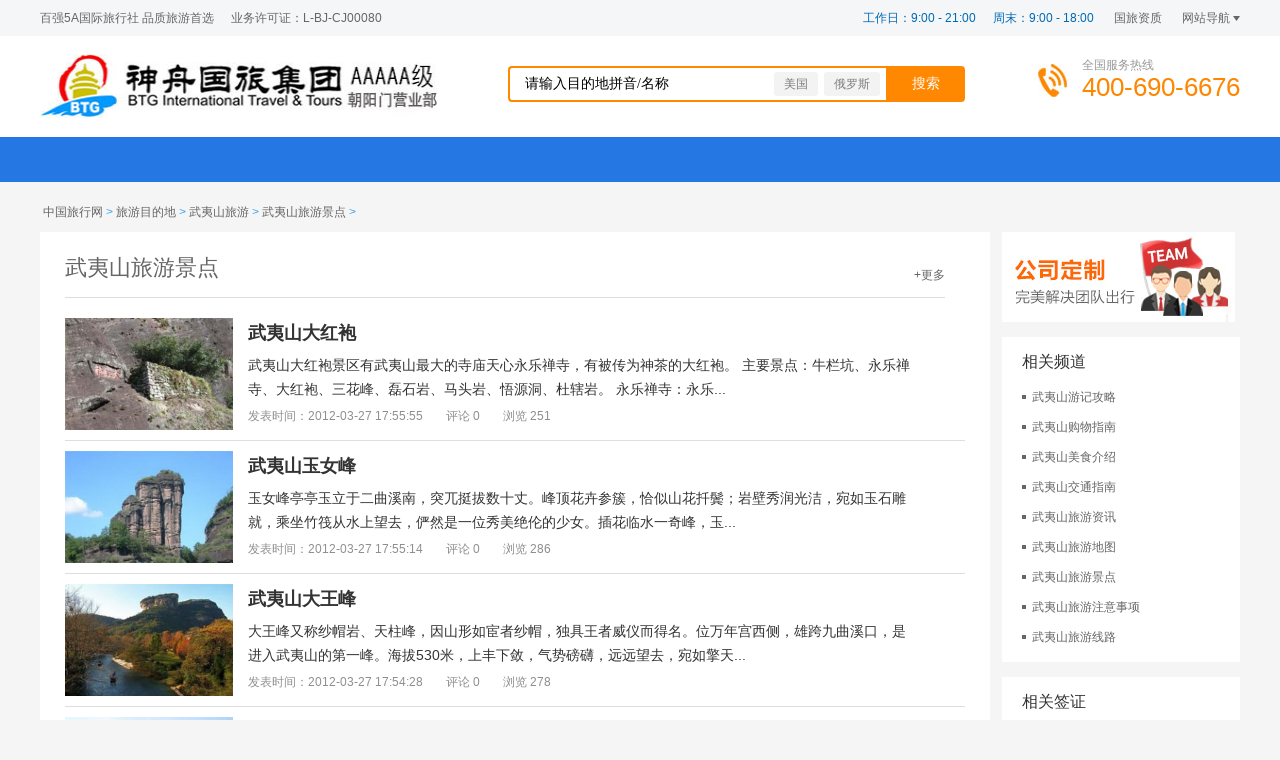

--- FILE ---
content_type: text/html; charset=UTF-8
request_url: http://wuyishan.zglxw.com/jingdian/
body_size: 83526
content:
<!doctype html>
<html>
<head>
<meta charset="utf-8"><meta name="renderer" content="webkit"><meta name="format-detection" content="telephone=no" /><meta http-equiv="X-UA-Compatible" content="IE=Edge,chrome=1"><meta name="viewport" content="width=device-width, initial-scale=1.0, user-scalable=no">
<title>福建景点大全,福建旅游景点,福建旅游景点分布情况-北京中国国旅</title>
<meta name="keywords" content="福建景点大全,福建旅游景点">
<meta name="description" content="中国国际旅行社提供福建武夷山旅游景点信息大全，为用户提供有价值的福建武夷山旅游景点信息及福建旅游指南及旅游经验心得！">
<link rel="stylesheet" type="text/css" href="http://www.zglxw.com/cits/xh/css/base.css">
<link rel="stylesheet" type="text/css" href="http://www.zglxw.com/cits/xh/css/news.css">
<script type="text/javascript" src="http://www.zglxw.com/cits/xh/js/jquery.1.11.3.min.js"></script>
<script type="text/javascript" src="http://www.zglxw.com/cits/xh/js/jquery.superslide.2.1.1.js"></script>
<script type="text/javascript" src="http://www.zglxw.com/cits/xh/js/jquery.custom.js"></script>
<script type="text/javascript" src="http://www.zglxw.com/cits/xh/js/main.js"></script>
</head>

<body>
<!--头部start-->
<div class="header">
  <ul class="wrapper">
    <li class="clearfix">
			<div class="fl"><p>百强5A国际旅行社 品质旅游首选<i></i>业务许可证：L-BJ-CJ00080</p></div>
			<div class="fr h_nav">
				<em>网站导航</em>
				<div class="help_list">
					<div>
						<b>服务</b>
						<ul class="clearfix">
							<li><a href="http://www.zglxw.com/abroad/" target="_blank">出境旅游</a></li>
							<li><a href="http://www.zglxw.com/china/" target="_blank">国内旅游</a></li>
							<li><a href="http://www.zglxw.com/suburb/" target="_blank">公司郊游</a></li>
							<li><a href="http://www.zglxw.com/beijing/" target="_blank">北京旅游</a></li>
							<li><a href="http://www.zglxw.com/ouzhou/" target="_blank">欧洲旅游</a></li>
							<li><a href="http://www.zglxw.com/meizhou/" target="_blank">美洲旅游</a></li>
							<li><a href="http://www.zglxw.com/feizhou/" target="_blank">非洲旅游</a></li>
							<li><a href="http://www.zglxw.com/aozhou/" target="_blank">澳洲旅游</a></li>
							<li><a href="http://www.zglxw.com/abroad/haidao/" target="_blank">海岛度假</a></li>
							<li><a href="http://www.zglxw.com/jidi/" target="_blank">南极北极</a></li>
						</ul>
					</div>
					<div>
						<b>专题</b>
						<ul class="clearfix">
							<li><a href="http://www.zglxw.com/dingzhi/" target="_blank">私人订制</a></li>
							<li><a href="http://www.zglxw.com/maldives/" target="_blank">马尔代夫</a></li>
							<li><a href="http://www.zglxw.com/visa/" target="_blank">签证办理</a></li>
							<li><a href="http://www.zglxw.com/renzheng/" target="_blank">领事认证</a></li>
						</ul>
					</div>
					<div>
						<b>提醒</b>
						<ul class="clearfix">
							<li><a href="http://www.zglxw.com/about/" target="_blank">报名须知</a></li>
							<li><a href="http://www.zglxw.com/about/aboutus/" target="_blank">联系我们</a></li>
						</ul>
					</div>
				</div>
			</div>
			<div class="fr h_search"><p><a href="http://www.zglxw.com/about/zizhi/" title="国旅资质" target="_blank">国旅资质</a></p></div>
			<div class="fr work_time"><p>工作日：9:00 - 21:00<i></i>周末：9:00 - 18:00</p></div>
		</li>
	</ul>
</div>
<!--头部end-->

<!--搜索start-->
<div class="search_logo">
	<div class="wrapper">
		<ul class="clearfix">
			<!--CITS logo start-->
			<li class="logo fl">
				<a href="http://www.zglxw.com/"><img src="http://www.zglxw.com/cits/i/images/logo.jpg" alt="北京中国国际旅行社官方网站" width="398" height="65"/></a>
			</li>
			<!--CITS logo end-->

			<!--搜索start-->            
            <script src="http://www.zglxw.com/cits/js/lysou.js"></script>                  
			<li class="search_form fl">
 <form onsubmit="lysou(document.getElementById('zCsearch').value)" method="post">           
				<input type="text" class="text" name="zCsearch" id="zCsearch" value="请输入目的地拼音/名称" onfocus="if(this.value=='请输入目的地拼音/名称'){this.value='';}"  onblur="if(this.value==''){this.value='请输入目的地拼音/名称';}" />
				<input type="submit" value="搜索" class="btns" />
           </form>   
				<span>
					<a href="http://www.zglxw.com/america/">美国</a>
					<a href="http://www.zglxw.com/russia/">俄罗斯</a>
				</span>
			</li>
			<!--搜索end-->

			<!--国旅电话start-->
			<li class="tel fr"><p>全国服务热线<i>400-690-6676</i></p></li>
			<!--国旅电话end-->
		</ul>
	</div>
</div>
<!--搜索end-->

<!--导航start-->
 <div class="nav">
  <div class="ly_layout"><script src="http://www.zglxw.com/templets/head_ly_d.htm"></script></div>
</div>
<!--导航end-->

<div class="wrapper">
  <div class="mt10"><script src='http://www.zglxw.com/plus/ad_js.php?aid=1' language='javascript'></script></div>
</div>

<!--当前位置start-->
<div class="current-position wrapper"><span class="blue"><a href='http://www.zglxw.com'>中国旅行网</a> > <a href='http://www.zglxw.com/gonglue/'>旅游目的地</a> > <a href='http://wuyishan.zglxw.com/'>武夷山旅游</a> > <a href='http://wuyishan.zglxw.com/jingdian/'>武夷山旅游景点</a> > </span>
</div>
<!--当前位置end--> 

<!--内容start-->
<div class="wrapper mt5 cf">
  <div class="w950 fl">
    <!--相关攻略start-->
    <div class="g-index-rz-item">
			<h2 class="title fb">武夷山旅游景点<a href="http://www.zglxw.com/zhinan/" class="more">+更多</a></h2>
			<div class=" new_jd_list02 mt20">
				<ul>
<li class="clearfix">
						<div class="col-2-l"><a href="http://wuyishan.zglxw.com/jingdian_12651.html" target="_blank"><img src="http://www.zglxw.com/uploads/allimg/120327/1_032GK6155535.jpg" width="168" height="112" /></a></div>
						<div class="col-2-r">
							<h3><a href="http://wuyishan.zglxw.com/jingdian_12651.html" target="_blank" class="g-color-dark s18 fb"><b>武夷山大红袍</b></a></h3>
							<p class="f14 mt5">武夷山大红袍景区有武夷山最大的寺庙天心永乐禅寺，有被传为神茶的大红袍。 主要景点：牛栏坑、永乐禅寺、大红袍、三花峰、磊石岩、马头岩、悟源洞、杜辖岩。 永乐禅寺：永乐...</p>
							<div class="detail mt5"> 发表时间：2012-03-27 17:55:55 <span class="ml20"><a href="#">评论 0</a></span> <span class="ml20"><a href="http://wuyishan.zglxw.com/jingdian_12651.html">浏览 251</a></span> </div>
						</div>
					</li><li class="clearfix">
						<div class="col-2-l"><a href="http://wuyishan.zglxw.com/jingdian_12650.html" target="_blank"><img src="http://www.zglxw.com/uploads/allimg/120327/1_032GK5453329.jpg" width="168" height="112" /></a></div>
						<div class="col-2-r">
							<h3><a href="http://wuyishan.zglxw.com/jingdian_12650.html" target="_blank" class="g-color-dark s18 fb"><b>武夷山玉女峰</b></a></h3>
							<p class="f14 mt5">玉女峰亭亭玉立于二曲溪南，突兀挺拔数十丈。峰顶花卉参簇，恰似山花扦鬓；岩壁秀润光洁，宛如玉石雕就，乘坐竹筏从水上望去，俨然是一位秀美绝伦的少女。插花临水一奇峰，玉...</p>
							<div class="detail mt5"> 发表时间：2012-03-27 17:55:14 <span class="ml20"><a href="#">评论 0</a></span> <span class="ml20"><a href="http://wuyishan.zglxw.com/jingdian_12650.html">浏览 286</a></span> </div>
						</div>
					</li><li class="clearfix">
						<div class="col-2-l"><a href="http://wuyishan.zglxw.com/jingdian_12649.html" target="_blank"><img src="http://www.zglxw.com/uploads/allimg/120327/1_032GK50Q949.jpg" width="168" height="112" /></a></div>
						<div class="col-2-r">
							<h3><a href="http://wuyishan.zglxw.com/jingdian_12649.html" target="_blank" class="g-color-dark s18 fb"><b>武夷山大王峰</b></a></h3>
							<p class="f14 mt5">大王峰又称纱帽岩、天柱峰，因山形如宦者纱帽，独具王者威仪而得名。位万年宫西侧，雄跨九曲溪口，是进入武夷山的第一峰。海拔530米，上丰下敛，气势磅礴，远远望去，宛如擎天...</p>
							<div class="detail mt5"> 发表时间：2012-03-27 17:54:28 <span class="ml20"><a href="#">评论 0</a></span> <span class="ml20"><a href="http://wuyishan.zglxw.com/jingdian_12649.html">浏览 278</a></span> </div>
						</div>
					</li><li class="clearfix">
						<div class="col-2-l"><a href="http://wuyishan.zglxw.com/jingdian_12648.html" target="_blank"><img src="http://www.zglxw.com/uploads/allimg/120327/1_032GK4259548.jpg" width="168" height="112" /></a></div>
						<div class="col-2-r">
							<h3><a href="http://wuyishan.zglxw.com/jingdian_12648.html" target="_blank" class="g-color-dark s18 fb">武夷山云窝</a></h3>
							<p class="f14 mt5">云窝位于接笋峰西壁岩下，周围环绕着响声岩、丹炉岩、仙迹岩、天柱峰、更衣台、天游峰、苍屏峰。这里巨石倚立，背岩临水，地处武夷山风景区精华地带，为武夷首胜之区。 云窝有...</p>
							<div class="detail mt5"> 发表时间：2012-03-27 17:53:32 <span class="ml20"><a href="#">评论 0</a></span> <span class="ml20"><a href="http://wuyishan.zglxw.com/jingdian_12648.html">浏览 347</a></span> </div>
						</div>
					</li><li class="clearfix">
						<div class="col-2-l"><a href="http://wuyishan.zglxw.com/jingdian_12647.html" target="_blank"><img src="http://www.zglxw.com/uploads/allimg/120327/1_032GK330BX.jpg" width="168" height="112" /></a></div>
						<div class="col-2-r">
							<h3><a href="http://wuyishan.zglxw.com/jingdian_12647.html" target="_blank" class="g-color-dark s18 fb"><b>武夷山一线天</b></a></h3>
							<p class="f14 mt5">在九曲溪二曲南面的一个幽邃的峡谷里，有一座巍然挺立的巨石，长数百丈，高千仞，名灵岩。岩端倾斜而出，覆盖着三个毗邻的岩洞：左为灵岩洞，中为风洞，右为伏羲洞。从伏羲洞...</p>
							<div class="detail mt5"> 发表时间：2012-03-27 17:53:02 <span class="ml20"><a href="#">评论 0</a></span> <span class="ml20"><a href="http://wuyishan.zglxw.com/jingdian_12647.html">浏览 149</a></span> </div>
						</div>
					</li><li class="clearfix">
						<div class="col-2-l"><a href="http://wuyishan.zglxw.com/jingdian_12646.html" target="_blank"><img src="http://www.zglxw.com/uploads/allimg/120327/1_032GK25b2W.jpg" width="168" height="112" /></a></div>
						<div class="col-2-r">
							<h3><a href="http://wuyishan.zglxw.com/jingdian_12646.html" target="_blank" class="g-color-dark s18 fb"><b>武夷山虎啸岩景区</b></a></h3>
							<p class="f14 mt5">虎啸岩蟠踞在一线天北面。相传曾有仙人骑虎吼啸其上，故名。其实虎啸之声，来自岩上一个石洞，山风穿过洞口，有如虎啸，声传空谷，震撼群山。 虎啸岩四壁陡峭，屹然独耸，几与...</p>
							<div class="detail mt5"> 发表时间：2012-03-27 17:52:28 <span class="ml20"><a href="#">评论 0</a></span> <span class="ml20"><a href="http://wuyishan.zglxw.com/jingdian_12646.html">浏览 220</a></span> </div>
						</div>
					</li><li class="clearfix">
						<div class="col-2-l"><a href="http://wuyishan.zglxw.com/jingdian_12645.html" target="_blank"><img src="http://www.zglxw.com/uploads/allimg/120327/1_032GK2262L6.jpg" width="168" height="112" /></a></div>
						<div class="col-2-r">
							<h3><a href="http://wuyishan.zglxw.com/jingdian_12645.html" target="_blank" class="g-color-dark s18 fb"><b>武夷山武夷宫</b></a></h3>
							<p class="f14 mt5">武夷宫景区是武夷山国家风景名胜区的核心部分，又称武夷宫，景区位于九曲溪筏游的终点晴川。 武夷宫又名会仙观、冲佑观、万年宫，在福建省崇安县南约十五公里处的武夷山大王峰...</p>
							<div class="detail mt5"> 发表时间：2012-03-27 17:51:58 <span class="ml20"><a href="#">评论 0</a></span> <span class="ml20"><a href="http://wuyishan.zglxw.com/jingdian_12645.html">浏览 127</a></span> </div>
						</div>
					</li><li class="clearfix">
						<div class="col-2-l"><a href="http://wuyishan.zglxw.com/jingdian_12644.html" target="_blank"><img src="http://www.zglxw.com/uploads/allimg/120327/1_032GK15520a.jpg" width="168" height="112" /></a></div>
						<div class="col-2-r">
							<h3><a href="http://wuyishan.zglxw.com/jingdian_12644.html" target="_blank" class="g-color-dark s18 fb"><b>武夷山九曲溪</b></a></h3>
							<p class="f14 mt5">九曲溪是武夷山脉主峰黄岗山西南麓的溪流，位于福建省武夷山峰岩幽谷之中。因武夷山有三十六峰，九十九岩。峰岩交错，溪流纵横，九曲溪贯穿其中，蜿蜒十五华里。又因它有三弯...</p>
							<div class="detail mt5"> 发表时间：2012-03-27 17:51:22 <span class="ml20"><a href="#">评论 0</a></span> <span class="ml20"><a href="http://wuyishan.zglxw.com/jingdian_12644.html">浏览 208</a></span> </div>
						</div>
					</li><li class="clearfix">
						<div class="col-2-l"><a href="http://wuyishan.zglxw.com/jingdian_12643.html" target="_blank"><img src="http://www.zglxw.com/uploads/allimg/120327/1_032GK11U918.jpg" width="168" height="112" /></a></div>
						<div class="col-2-r">
							<h3><a href="http://wuyishan.zglxw.com/jingdian_12643.html" target="_blank" class="g-color-dark s18 fb"><b>武夷山天游峰</b></a></h3>
							<p class="f14 mt5">天游峰为福建省武夷山第一胜地，位于武夷山景区中部的五曲隐屏峰后，海拔408.8米，它独出群峰，云雾弥漫，山巅四周有诸名峰拱卫，三面有九曲溪环绕，武夷全景尽收眼底。所属景...</p>
							<div class="detail mt5"> 发表时间：2012-03-27 17:50:55 <span class="ml20"><a href="#">评论 0</a></span> <span class="ml20"><a href="http://wuyishan.zglxw.com/jingdian_12643.html">浏览 182</a></span> </div>
						</div>
					</li> 
				</ul>
			</div>
                <div class="page">
                <ul class="clearfix">
                <li><span class="pageinfo">共 <strong>1</strong>页<strong>9</strong>条记录</span></li>

                </ul>  
                        </div>
		</div>
    <!--相关攻略end-->
      
    <div class="product-screen-list"> 
      <!--旅游推荐专区start--> 
      <div class="tour-recommendation-container">
        <div class="headline-h2">
          <h2><span>相关旅游线路</span></h2>
        </div>
        <div class="tour-recommendation">         
                    <div class="item">
            <div class="img"> <a href="http://www.zglxw.com/china/17539.html" target="_blank"><img src="http://www.zglxw.com/uploads/241213/7-241213131350B6.jpg" alt=""></a> </div>
            <div class="text">
              <h3><a href="http://www.zglxw.com/china/17539.html" target="_blank"><span>厦门鼓浪屿五日品质纯玩游 （住宿一晚鼓浪屿）</span>（南普陀，胡里山炮台，鼓浪屿，红地毯蜡像馆，环岛路等）</a></h3>
              <h4></h4>
              <h5><span><i>编号:</i><em>GL17539</em></span><span><i>满意度:</i><em>%</em></span><span><i>出发日期:</i><em></em><a href="http://www.zglxw.com/china/17539.html" target="_blank"> 更多</a></span></h5>
              <h6><span>特色:</span><i>尽享经典：南普陀，胡里山炮台，鼓浪屿，红地毯蜡像馆，环岛路等
深度游览：全天鼓浪屿一</i></h6>
            </div>
            <div class="price">
              <p class="p1"> <span><em>￥</em><b></b>起</span></p>
              <p class="p2"><a href="http://www.zglxw.com/china/17539.html" target="_blank">查看详情</a></p>
            </div>
          </div>
<div class="item">
            <div class="img"> <a href="http://www.zglxw.com/china/17552.html" target="_blank"><img src="http://www.zglxw.com/uploads/241213/7-2412131314054Y.jpg" alt=""></a> </div>
            <div class="text">
              <h3><a href="http://www.zglxw.com/china/17552.html" target="_blank"><span>厦门鼓浪屿四日品质纯玩游</span>（南普陀,胡里山炮台,鼓浪屿,环岛路,捉蟹）</a></h3>
              <h4></h4>
              <h5><span><i>编号:</i><em>GL17552</em></span><span><i>满意度:</i><em>%</em></span><span><i>出发日期:</i><em></em><a href="http://www.zglxw.com/china/17552.html" target="_blank"> 更多</a></span></h5>
              <h6><span>特色:</span><i>尽享经典：南普陀，胡里山炮台，鼓浪屿，红地毯蜡像馆，环岛路等
深度游览：全天鼓浪屿一</i></h6>
            </div>
            <div class="price">
              <p class="p1"> <span><em>￥</em><b></b>起</span></p>
              <p class="p2"><a href="http://www.zglxw.com/china/17552.html" target="_blank">查看详情</a></p>
            </div>
          </div>
<div class="item">
            <div class="img"> <a href="http://www.zglxw.com/china/17579.html" target="_blank"><img src="http://www.zglxw.com/uploads/241213/7-24121313145a05.jpg" alt=""></a> </div>
            <div class="text">
              <h3><a href="http://www.zglxw.com/china/17579.html" target="_blank"><span>初遇厦门鼓浪屿五日游（住宿一晚鼓浪屿）</span>（一晚鼓浪屿,不进店,不强制,包含午餐,超值体验）</a></h3>
              <h4></h4>
              <h5><span><i>编号:</i><em>GL17579</em></span><span><i>满意度:</i><em>%</em></span><span><i>出发日期:</i><em></em><a href="http://www.zglxw.com/china/17579.html" target="_blank"> 更多</a></span></h5>
              <h6><span>特色:</span><i>1、全程不进购物点
2、2、包含行程内午餐
3、魅力厦门超值体验
4、住宿一晚鼓浪屿</i></h6>
            </div>
            <div class="price">
              <p class="p1"> <span><em>￥</em><b></b>起</span></p>
              <p class="p2"><a href="http://www.zglxw.com/china/17579.html" target="_blank">查看详情</a></p>
            </div>
          </div>
<div class="item">
            <div class="img"> <a href="http://www.zglxw.com/china/17587.html" target="_blank"><img src="http://www.zglxw.com/uploads/241213/7-241213131516325.jpg" alt=""></a> </div>
            <div class="text">
              <h3><a href="http://www.zglxw.com/china/17587.html" target="_blank"><span>厦门鼓浪屿-曾厝垵-集美-土楼全景特价双飞五日</span>（全程一导,绝无自费,绝无强制消费,南普陀厦大,高北土楼等）</a></h3>
              <h4></h4>
              <h5><span><i>编号:</i><em>GL17587</em></span><span><i>满意度:</i><em>%</em></span><span><i>出发日期:</i><em></em><a href="http://www.zglxw.com/china/17587.html" target="_blank"> 更多</a></span></h5>
              <h6><span>特色:</span><i>【行程亮点】：金砖之夜  鹭江夜游  住岛内  
【精选景点】：鼓浪屿、曾厝垵、集美、南普陀</i></h6>
            </div>
            <div class="price">
              <p class="p1"> <span><em>￥</em><b></b>起</span></p>
              <p class="p2"><a href="http://www.zglxw.com/china/17587.html" target="_blank">查看详情</a></p>
            </div>
          </div>
<div class="item">
            <div class="img"> <a href="http://www.zglxw.com/china/17737.html" target="_blank"><img src="http://www.zglxw.com/uploads/241213/7-2412131315332R.jpg" alt=""></a> </div>
            <div class="text">
              <h3><a href="http://www.zglxw.com/china/17737.html" target="_blank"><span>厦门鼓浪屿永定土楼五日游</span>（不进店,不强制,超值体验,土楼深度,魅力厦门）</a></h3>
              <h4></h4>
              <h5><span><i>编号:</i><em>GL17737</em></span><span><i>满意度:</i><em>%</em></span><span><i>出发日期:</i><em></em><a href="http://www.zglxw.com/china/17737.html" target="_blank"> 更多</a></span></h5>
              <h6><span>特色:</span><i></i></h6>
            </div>
            <div class="price">
              <p class="p1"> <span><em>￥</em><b></b>起</span></p>
              <p class="p2"><a href="http://www.zglxw.com/china/17737.html" target="_blank">查看详情</a></p>
            </div>
          </div>
<div class="item">
            <div class="img"> <a href="http://www.zglxw.com/china/17751.html" target="_blank"><img src="http://www.zglxw.com/uploads/241213/7-241213131552492.jpg" alt=""></a> </div>
            <div class="text">
              <h3><a href="http://www.zglxw.com/china/17751.html" target="_blank"><span>泉州-厦门-鼓浪屿-武夷山-九曲溪双飞五日游</span>（加游泉州，更多选择此线路加游泉州，花一样的路费游更多景点）</a></h3>
              <h4></h4>
              <h5><span><i>编号:</i><em>GL17751</em></span><span><i>满意度:</i><em>%</em></span><span><i>出发日期:</i><em></em><a href="http://www.zglxw.com/china/17751.html" target="_blank"> 更多</a></span></h5>
              <h6><span>特色:</span><i>此线路加游泉州，花一样的路费游更多景点</i></h6>
            </div>
            <div class="price">
              <p class="p1"> <span><em>￥</em><b></b>起</span></p>
              <p class="p2"><a href="http://www.zglxw.com/china/17751.html" target="_blank">查看详情</a></p>
            </div>
          </div>
<div class="item">
            <div class="img"> <a href="http://www.zglxw.com/china/17763.html" target="_blank"><img src="http://www.zglxw.com/uploads/241213/7-2412131315332R.jpg" alt=""></a> </div>
            <div class="text">
              <h3><a href="http://www.zglxw.com/china/17763.html" target="_blank"><span>武夷山-九曲溪-厦门-鼓浪屿单飞五日游</span>（去程火车返程飞机,低价爆款,超值之选）</a></h3>
              <h4></h4>
              <h5><span><i>编号:</i><em>GL17763</em></span><span><i>满意度:</i><em>%</em></span><span><i>出发日期:</i><em></em><a href="http://www.zglxw.com/china/17763.html" target="_blank"> 更多</a></span></h5>
              <h6><span>特色:</span><i>此线路去程火车返程飞机，经济实惠，两种交通工具都能体会</i></h6>
            </div>
            <div class="price">
              <p class="p1"> <span><em>￥</em><b></b>起</span></p>
              <p class="p2"><a href="http://www.zglxw.com/china/17763.html" target="_blank">查看详情</a></p>
            </div>
          </div>
<div class="item">
            <div class="img"> <a href="http://www.zglxw.com/china/17777.html" target="_blank"><img src="http://www.zglxw.com/uploads/241213/7-241213131516325.jpg" alt=""></a> </div>
            <div class="text">
              <h3><a href="http://www.zglxw.com/china/17777.html" target="_blank"><span>武夷山九曲溪-厦门鼓浪屿双卧六日游</span>（武夷山进厦门回,低价爆款.行程轻松.国旅推荐）</a></h3>
              <h4></h4>
              <h5><span><i>编号:</i><em>GL17777</em></span><span><i>满意度:</i><em>%</em></span><span><i>出发日期:</i><em></em><a href="http://www.zglxw.com/china/17777.html" target="_blank"> 更多</a></span></h5>
              <h6><span>特色:</span><i>此行程加游土楼，而且是六天的，卧去飞回，更超值</i></h6>
            </div>
            <div class="price">
              <p class="p1"> <span><em>￥</em><b></b>起</span></p>
              <p class="p2"><a href="http://www.zglxw.com/china/17777.html" target="_blank">查看详情</a></p>
            </div>
          </div>
 
        </div>
      </div>
      <!--旅游推荐专区end--> 
		
		
    <!--邮轮航线介绍start-->
    <div data-id="4" class="guide-books-container mt15">
        <div class="headline">
        <h2><span>邮轮航线介绍</span><a href="http://www.zglxw.com/youlun/" target="_blank">更多邮轮旅游线路</a></h2>
        </div>
        <div class="guide-books">
          <ul class="cf">

            <li>
							<a href="http://www.zglxw.com/youlun/rihan/" target="_blank"></a>
              <p><a href="http://www.zglxw.com/youlun/rihan/" target="_blank">日韩航线</a></p>
            </li>

            <li>
							<a href="http://www.zglxw.com/youlun/ouzhou/" target="_blank"></a>
              <p><a href="http://www.zglxw.com/youlun/ouzhou/" target="_blank">欧洲航线</a></p>
            </li>

            <li>
							<a href="http://www.zglxw.com/youlun/meizhou/" target="_blank"></a>
              <p><a href="http://www.zglxw.com/youlun/meizhou/" target="_blank">美洲航线</a></p>
            </li>

            <li>
							<a href="http://www.zglxw.com/youlun/" target="_blank"></a>
              <p><a href="http://www.zglxw.com/youlun/" target="_blank">邮轮</a></p>
            </li>

            <li>
							<a href="http://www.zglxw.com/youlun/jidi/" target="_blank"></a>
              <p><a href="http://www.zglxw.com/youlun/jidi/" target="_blank">极地航线</a></p>
            </li>

            <li>
							<a href="http://www.zglxw.com/youlun/nanji/" target="_blank"></a>
              <p><a href="http://www.zglxw.com/youlun/nanji/" target="_blank">南极航线</a></p>
            </li>

            <li>
							<a href="http://www.zglxw.com/youlun/huanqiu/" target="_blank"></a>
              <p><a href="http://www.zglxw.com/youlun/huanqiu/" target="_blank">环球航线</a></p>
            </li>

            <li>
							<a href="http://www.zglxw.com/youlun/dizhonghai/" target="_blank"></a>
              <p><a href="http://www.zglxw.com/youlun/dizhonghai/" target="_blank">地中海航线</a></p>
            </li>

            <li>
							<a href="http://www.zglxw.com/youlun/hangxian/" target="_blank"></a>
              <p><a href="http://www.zglxw.com/youlun/hangxian/" target="_blank">邮轮航线</a></p>
            </li>

            <li>
							<a href="http://www.zglxw.com/youlun/xinmatai/" target="_blank"></a>
              <p><a href="http://www.zglxw.com/youlun/xinmatai/" target="_blank">东南亚航线</a></p>
            </li>

            <li>
							<a href="http://www.zglxw.com/youlun/zhongdong/" target="_blank"></a>
              <p><a href="http://www.zglxw.com/youlun/zhongdong/" target="_blank">中东非航线</a></p>
            </li>

            <li>
							<a href="http://www.zglxw.com/youlun/jialebihai/" target="_blank"></a>
              <p><a href="http://www.zglxw.com/youlun/jialebihai/" target="_blank">加勒比海航线</a></p>
            </li>

            <li>
							<a href="http://www.zglxw.com/youlun/alasijia/" target="_blank"></a>
              <p><a href="http://www.zglxw.com/youlun/alasijia/" target="_blank">阿拉斯加航线</a></p>
            </li>

            <li>
							<a href="http://www.zglxw.com/youlun/aozhou/" target="_blank"></a>
              <p><a href="http://www.zglxw.com/youlun/aozhou/" target="_blank">澳新航线</a></p>
            </li>

            <li>
							<a href="http://www.zglxw.com/jialebi/zanlihao/" target="_blank"></a>
              <p><a href="http://www.zglxw.com/jialebi/zanlihao/" target="_blank">海洋赞礼号</a></p>
            </li>

            <li>
							<a href="http://www.zglxw.com/gongzhu/diwang/" target="_blank"></a>
              <p><a href="http://www.zglxw.com/gongzhu/diwang/" target="_blank">帝王公主号</a></p>
            </li>

            <li>
							<a href="http://www.zglxw.com/jialebi/liangzihao/" target="_blank"></a>
              <p><a href="http://www.zglxw.com/jialebi/liangzihao/" target="_blank">海洋量子号</a></p>
            </li>

            <li>
							<a href="http://www.zglxw.com/jialebi/shenggehao/" target="_blank"></a>
              <p><a href="http://www.zglxw.com/jialebi/shenggehao/" target="_blank">海洋圣歌号</a></p>
            </li>

            <li>
							<a href="http://www.zglxw.com/gongzhu/shengshihao/" target="_blank"></a>
              <p><a href="http://www.zglxw.com/gongzhu/shengshihao/" target="_blank">盛世公主号</a></p>
            </li>

            <li>
							<a href="http://www.zglxw.com/dizhonghai/hualihao/" target="_blank"></a>
              <p><a href="http://www.zglxw.com/dizhonghai/hualihao/" target="_blank">华丽号</a></p>
            </li>

            <li>
							<a href="http://www.zglxw.com/geshida/huangguanhao/" target="_blank"></a>
              <p><a href="http://www.zglxw.com/geshida/huangguanhao/" target="_blank">皇冠号</a></p>
            </li>

            <li>
							<a href="http://www.zglxw.com/jialebi/heyuehao/" target="_blank"></a>
              <p><a href="http://www.zglxw.com/jialebi/heyuehao/" target="_blank">海洋和悦号</a></p>
            </li>

            <li>
							<a href="http://www.zglxw.com/youlun/helun/" target="_blank"></a>
              <p><a href="http://www.zglxw.com/youlun/helun/" target="_blank">内河航线</a></p>
            </li>

            <li>
							<a href="http://www.zglxw.com/geshida/" target="_blank"></a>
              <p><a href="http://www.zglxw.com/geshida/" target="_blank">歌诗达邮轮</a></p>
            </li>

            <li>
							<a href="http://www.zglxw.com/jialebi/" target="_blank"></a>
              <p><a href="http://www.zglxw.com/jialebi/" target="_blank">皇家加勒比邮轮</a></p>
            </li>

            <li>
							<a href="http://www.zglxw.com/dizhonghai/" target="_blank"></a>
              <p><a href="http://www.zglxw.com/dizhonghai/" target="_blank">地中海邮轮</a></p>
            </li>

            <li>
							<a href="http://www.zglxw.com/lixing/" target="_blank"></a>
              <p><a href="http://www.zglxw.com/lixing/" target="_blank">丽星邮轮</a></p>
            </li>

            <li>
							<a href="http://www.zglxw.com/gongzhu/" target="_blank"></a>
              <p><a href="http://www.zglxw.com/gongzhu/" target="_blank">公主邮轮</a></p>
            </li>

            <li>
							<a href="http://www.zglxw.com/jingzhi/" target="_blank"></a>
              <p><a href="http://www.zglxw.com/jingzhi/" target="_blank">极致邮轮</a></p>
            </li>

            <li>
							<a href="http://www.zglxw.com/nuowei/" target="_blank"></a>
              <p><a href="http://www.zglxw.com/nuowei/" target="_blank">诺唯真邮轮</a></p>
            </li>

            <li>
							<a href="http://www.zglxw.com/youlun/gangao/" target="_blank"></a>
              <p><a href="http://www.zglxw.com/youlun/gangao/" target="_blank">港澳台航线</a></p>
            </li>

            <li>
							<a href="http://www.zglxw.com/hemei/" target="_blank"></a>
              <p><a href="http://www.zglxw.com/hemei/" target="_blank">荷美邮轮</a></p>
            </li>

            <li>
							<a href="http://www.zglxw.com/disini/" target="_blank"></a>
              <p><a href="http://www.zglxw.com/disini/" target="_blank">迪斯尼邮轮</a></p>
            </li>

            <li>
							<a href="http://www.zglxw.com/youlun/beiji/" target="_blank"></a>
              <p><a href="http://www.zglxw.com/youlun/beiji/" target="_blank">北极航线</a></p>
            </li>

            <li>
							<a href="http://www.zglxw.com/disini/huanxianghao/" target="_blank"></a>
              <p><a href="http://www.zglxw.com/disini/huanxianghao/" target="_blank">幻想号</a></p>
            </li>

            <li>
							<a href="http://www.zglxw.com/jidi/" target="_blank"></a>
              <p><a href="http://www.zglxw.com/jidi/" target="_blank">极地旅游</a></p>
            </li>

            <li>
							<a href="http://www.zglxw.com/guanda/yilishabai/" target="_blank"></a>
              <p><a href="http://www.zglxw.com/guanda/yilishabai/" target="_blank">伊丽莎白女王号</a></p>
            </li>

            <li>
							<a href="http://www.zglxw.com/guanda/weiduoliya/" target="_blank"></a>
              <p><a href="http://www.zglxw.com/guanda/weiduoliya/" target="_blank">维多利亚女王号</a></p>
            </li>

            <li>
							<a href="http://www.zglxw.com/guanda/malihuanghou/" target="_blank"></a>
              <p><a href="http://www.zglxw.com/guanda/malihuanghou/" target="_blank">玛丽皇后2号</a></p>
            </li>

            <li>
							<a href="http://www.zglxw.com/geshida/sailinna/" target="_blank"></a>
              <p><a href="http://www.zglxw.com/geshida/sailinna/" target="_blank">赛琳娜号</a></p>
            </li>

          </ul>
        </div>
      </div>
    <!--邮轮航线介绍end-->
 
    <!--签证相关攻略start-->
    <div data-id="4" class="guide-books-container mt15">
        <div class="headline">
        <h2><span>使馆签证问答</span><a href="http://www.zglxw.com/visa/" target="_blank">我要办理签证</a></h2>
        </div>
        <div class="guide-books">
          <ul class="cf">

            <li>
							<a href="http://www.zglxw.com/gangbiya/zixun/" target="_blank"></a>
              <p><a href="http://www.zglxw.com/gangbiya/zixun/" target="_blank">冈比亚签证问题</a></p>
            </li>

            <li>
							<a href="http://www.zglxw.com/tobago/zixun/" target="_blank"></a>
              <p><a href="http://www.zglxw.com/tobago/zixun/" target="_blank">特立尼达和多巴哥签证问题</a></p>
            </li>

            <li>
							<a href="http://www.zglxw.com/bingdao/zixun/" target="_blank"></a>
              <p><a href="http://www.zglxw.com/bingdao/zixun/" target="_blank">冰岛签证问题</a></p>
            </li>

            <li>
							<a href="http://www.zglxw.com/aodaliya/zixun/" target="_blank"></a>
              <p><a href="http://www.zglxw.com/aodaliya/zixun/" target="_blank">澳大利亚签证问题</a></p>
            </li>

            <li>
							<a href="http://www.zglxw.com/xinxilan/zixun/" target="_blank"></a>
              <p><a href="http://www.zglxw.com/xinxilan/zixun/" target="_blank">新西兰签证问题</a></p>
            </li>

            <li>
							<a href="http://www.zglxw.com/gesidalijia/zixun/" target="_blank"></a>
              <p><a href="http://www.zglxw.com/gesidalijia/zixun/" target="_blank">哥斯达黎加签证问题</a></p>
            </li>

            <li>
							<a href="http://www.zglxw.com/guba/zixun/" target="_blank"></a>
              <p><a href="http://www.zglxw.com/guba/zixun/" target="_blank">古巴签证问题</a></p>
            </li>

            <li>
							<a href="http://www.zglxw.com/jianada/zixun/" target="_blank"></a>
              <p><a href="http://www.zglxw.com/jianada/zixun/" target="_blank">加拿大签证问题</a></p>
            </li>

            <li>
							<a href="http://www.zglxw.com/meiguo/zixun/" target="_blank"></a>
              <p><a href="http://www.zglxw.com/meiguo/zixun/" target="_blank">美国签证问题</a></p>
            </li>

            <li>
							<a href="http://www.zglxw.com/moxige/zixun/" target="_blank"></a>
              <p><a href="http://www.zglxw.com/moxige/zixun/" target="_blank">墨西哥签证问题</a></p>
            </li>

            <li>
							<a href="http://www.zglxw.com/yamaijia/zixun/" target="_blank"></a>
              <p><a href="http://www.zglxw.com/yamaijia/zixun/" target="_blank">牙买加签证问题</a></p>
            </li>

            <li>
							<a href="http://www.zglxw.com/agenting/zixun/" target="_blank"></a>
              <p><a href="http://www.zglxw.com/agenting/zixun/" target="_blank">阿根廷签证问题</a></p>
            </li>

            <li>
							<a href="http://www.zglxw.com/baxi/zixun/" target="_blank"></a>
              <p><a href="http://www.zglxw.com/baxi/zixun/" target="_blank">巴西签证问题</a></p>
            </li>

            <li>
							<a href="http://www.zglxw.com/balagui/zixun/" target="_blank"></a>
              <p><a href="http://www.zglxw.com/balagui/zixun/" target="_blank">巴拉圭签证问题</a></p>
            </li>

            <li>
							<a href="http://www.zglxw.com/bilu/zixun/" target="_blank"></a>
              <p><a href="http://www.zglxw.com/bilu/zixun/" target="_blank">秘鲁签证问题</a></p>
            </li>

            <li>
							<a href="http://www.zglxw.com/boliweiya/zixun/" target="_blank"></a>
              <p><a href="http://www.zglxw.com/boliweiya/zixun/" target="_blank">玻利维亚签证问题</a></p>
            </li>

            <li>
							<a href="http://www.zglxw.com/gelunbiya/zixun/" target="_blank"></a>
              <p><a href="http://www.zglxw.com/gelunbiya/zixun/" target="_blank">哥伦比亚签证问题</a></p>
            </li>

            <li>
							<a href="http://www.zglxw.com/eguaduoer/zixun/" target="_blank"></a>
              <p><a href="http://www.zglxw.com/eguaduoer/zixun/" target="_blank">厄瓜多尔签证问题</a></p>
            </li>

            <li>
							<a href="http://www.zglxw.com/wulagui/zixun/" target="_blank"></a>
              <p><a href="http://www.zglxw.com/wulagui/zixun/" target="_blank">乌拉圭签证问题</a></p>
            </li>

            <li>
							<a href="http://www.zglxw.com/guiyana/zixun/" target="_blank"></a>
              <p><a href="http://www.zglxw.com/guiyana/zixun/" target="_blank">圭亚那签证问题</a></p>
            </li>

            <li>
							<a href="http://www.zglxw.com/saierweiya/zixun/" target="_blank"></a>
              <p><a href="http://www.zglxw.com/saierweiya/zixun/" target="_blank">塞尔维亚签证问题</a></p>
            </li>

            <li>
							<a href="http://www.zglxw.com/weineiruila/zixun/" target="_blank"></a>
              <p><a href="http://www.zglxw.com/weineiruila/zixun/" target="_blank">委内瑞拉签证问题</a></p>
            </li>

            <li>
							<a href="http://www.zglxw.com/zhili/zixun/" target="_blank"></a>
              <p><a href="http://www.zglxw.com/zhili/zixun/" target="_blank">智利签证问题</a></p>
            </li>

            <li>
							<a href="http://www.zglxw.com/aerbaniya/zixun/" target="_blank"></a>
              <p><a href="http://www.zglxw.com/aerbaniya/zixun/" target="_blank">阿尔巴尼亚签证问题</a></p>
            </li>

            <li>
							<a href="http://www.zglxw.com/aierlan/zixun/" target="_blank"></a>
              <p><a href="http://www.zglxw.com/aierlan/zixun/" target="_blank">爱尔兰签证问题</a></p>
            </li>

            <li>
							<a href="http://www.zglxw.com/aishaniya/zixun/" target="_blank"></a>
              <p><a href="http://www.zglxw.com/aishaniya/zixun/" target="_blank">爱沙尼亚签证问题</a></p>
            </li>

            <li>
							<a href="http://www.zglxw.com/aodili/zixun/" target="_blank"></a>
              <p><a href="http://www.zglxw.com/aodili/zixun/" target="_blank">奥地利签证问题</a></p>
            </li>

            <li>
							<a href="http://www.zglxw.com/baieluosi/zixun/" target="_blank"></a>
              <p><a href="http://www.zglxw.com/baieluosi/zixun/" target="_blank">白俄罗斯签证问题</a></p>
            </li>

            <li>
							<a href="http://www.zglxw.com/baojialiya/zixun/" target="_blank"></a>
              <p><a href="http://www.zglxw.com/baojialiya/zixun/" target="_blank">保加利亚签证问题</a></p>
            </li>

            <li>
							<a href="http://www.zglxw.com/bilishi/zixun/" target="_blank"></a>
              <p><a href="http://www.zglxw.com/bilishi/zixun/" target="_blank">比利时签证问题</a></p>
            </li>

            <li>
							<a href="http://www.zglxw.com/bolan/zixun/" target="_blank"></a>
              <p><a href="http://www.zglxw.com/bolan/zixun/" target="_blank">波兰签证问题</a></p>
            </li>

            <li>
							<a href="http://www.zglxw.com/danmai/zixun/" target="_blank"></a>
              <p><a href="http://www.zglxw.com/danmai/zixun/" target="_blank">丹麦签证问题</a></p>
            </li>

            <li>
							<a href="http://www.zglxw.com/deguo/zixun/" target="_blank"></a>
              <p><a href="http://www.zglxw.com/deguo/zixun/" target="_blank">德国签证问题</a></p>
            </li>

            <li>
							<a href="http://www.zglxw.com/eluosi/zixun/" target="_blank"></a>
              <p><a href="http://www.zglxw.com/eluosi/zixun/" target="_blank">俄罗斯签证问题</a></p>
            </li>

            <li>
							<a href="http://www.zglxw.com/faguo/zixun/" target="_blank"></a>
              <p><a href="http://www.zglxw.com/faguo/zixun/" target="_blank">法国签证问题</a></p>
            </li>

            <li>
							<a href="http://www.zglxw.com/fenlan/zixun/" target="_blank"></a>
              <p><a href="http://www.zglxw.com/fenlan/zixun/" target="_blank">芬兰签证问题</a></p>
            </li>

            <li>
							<a href="http://www.zglxw.com/helan/zixun/" target="_blank"></a>
              <p><a href="http://www.zglxw.com/helan/zixun/" target="_blank">荷兰签证问题</a></p>
            </li>

            <li>
							<a href="http://www.zglxw.com/jieke/zixun/" target="_blank"></a>
              <p><a href="http://www.zglxw.com/jieke/zixun/" target="_blank">捷克签证问题</a></p>
            </li>

            <li>
							<a href="http://www.zglxw.com/litaowan/zixun/" target="_blank"></a>
              <p><a href="http://www.zglxw.com/litaowan/zixun/" target="_blank">立陶宛签证问题</a></p>
            </li>

            <li>
							<a href="http://www.zglxw.com/lusenbao/zixun/" target="_blank"></a>
              <p><a href="http://www.zglxw.com/lusenbao/zixun/" target="_blank">卢森堡签证问题</a></p>
            </li>

            <li>
							<a href="http://www.zglxw.com/luomaniya/zixun/" target="_blank"></a>
              <p><a href="http://www.zglxw.com/luomaniya/zixun/" target="_blank">罗马尼亚签证问题</a></p>
            </li>

            <li>
							<a href="http://www.zglxw.com/nuowei/zixun/" target="_blank"></a>
              <p><a href="http://www.zglxw.com/nuowei/zixun/" target="_blank">挪威签证问题</a></p>
            </li>

            <li>
							<a href="http://www.zglxw.com/putaoya/zixun/" target="_blank"></a>
              <p><a href="http://www.zglxw.com/putaoya/zixun/" target="_blank">葡萄牙签证问题</a></p>
            </li>

            <li>
							<a href="http://www.zglxw.com/ruidian/zixun/" target="_blank"></a>
              <p><a href="http://www.zglxw.com/ruidian/zixun/" target="_blank">瑞典签证问题</a></p>
            </li>

            <li>
							<a href="http://www.zglxw.com/ruishi/zixun/" target="_blank"></a>
              <p><a href="http://www.zglxw.com/ruishi/zixun/" target="_blank">瑞士签证问题</a></p>
            </li>

            <li>
							<a href="http://www.zglxw.com/saipulusi/zixun/" target="_blank"></a>
              <p><a href="http://www.zglxw.com/saipulusi/zixun/" target="_blank">塞浦路斯签证问题</a></p>
            </li>

            <li>
							<a href="http://www.zglxw.com/siluofake/zixun/" target="_blank"></a>
              <p><a href="http://www.zglxw.com/siluofake/zixun/" target="_blank">斯洛伐克签证问题</a></p>
            </li>

            <li>
							<a href="http://www.zglxw.com/siluowenniya/zixun/" target="_blank"></a>
              <p><a href="http://www.zglxw.com/siluowenniya/zixun/" target="_blank">斯洛文尼亚签证问题</a></p>
            </li>

            <li>
							<a href="http://www.zglxw.com/wukelan/zixun/" target="_blank"></a>
              <p><a href="http://www.zglxw.com/wukelan/zixun/" target="_blank">乌克兰签证问题</a></p>
            </li>

            <li>
							<a href="http://www.zglxw.com/xibanya/zixun/" target="_blank"></a>
              <p><a href="http://www.zglxw.com/xibanya/zixun/" target="_blank">西班牙签证问题</a></p>
            </li>

            <li>
							<a href="http://www.zglxw.com/maqidun/zixun/" target="_blank"></a>
              <p><a href="http://www.zglxw.com/maqidun/zixun/" target="_blank">马其顿签证问题</a></p>
            </li>

            <li>
							<a href="http://www.zglxw.com/xila/zixun/" target="_blank"></a>
              <p><a href="http://www.zglxw.com/xila/zixun/" target="_blank">希腊签证问题</a></p>
            </li>

            <li>
							<a href="http://www.zglxw.com/maerta/zixun/" target="_blank"></a>
              <p><a href="http://www.zglxw.com/maerta/zixun/" target="_blank">马耳他签证问题</a></p>
            </li>

            <li>
							<a href="http://www.zglxw.com/xiongyali/zixun/" target="_blank"></a>
              <p><a href="http://www.zglxw.com/xiongyali/zixun/" target="_blank">匈牙利签证问题</a></p>
            </li>

            <li>
							<a href="http://www.zglxw.com/heishan/zixun/" target="_blank"></a>
              <p><a href="http://www.zglxw.com/heishan/zixun/" target="_blank">黑山签证问题</a></p>
            </li>

            <li>
							<a href="http://www.zglxw.com/yidali/zixun/" target="_blank"></a>
              <p><a href="http://www.zglxw.com/yidali/zixun/" target="_blank">意大利签证问题</a></p>
            </li>

            <li>
							<a href="http://www.zglxw.com/yingguo/zixun/" target="_blank"></a>
              <p><a href="http://www.zglxw.com/yingguo/zixun/" target="_blank">英国签证问题</a></p>
            </li>

            <li>
							<a href="http://www.zglxw.com/keluodiya/zixun/" target="_blank"></a>
              <p><a href="http://www.zglxw.com/keluodiya/zixun/" target="_blank">克罗地亚签证问题</a></p>
            </li>

            <li>
							<a href="http://www.zglxw.com/afuhan/zixun/" target="_blank"></a>
              <p><a href="http://www.zglxw.com/afuhan/zixun/" target="_blank">阿富汗签证问题</a></p>
            </li>

            <li>
							<a href="http://www.zglxw.com/gelujiya/zixun/" target="_blank"></a>
              <p><a href="http://www.zglxw.com/gelujiya/zixun/" target="_blank">格鲁吉亚签证问题</a></p>
            </li>

            <li>
							<a href="http://www.zglxw.com/aman/zixun/" target="_blank"></a>
              <p><a href="http://www.zglxw.com/aman/zixun/" target="_blank">阿曼签证问题</a></p>
            </li>

            <li>
							<a href="http://www.zglxw.com/asaibaijiang/zixun/" target="_blank"></a>
              <p><a href="http://www.zglxw.com/asaibaijiang/zixun/" target="_blank">阿塞拜疆签证问题</a></p>
            </li>

            <li>
							<a href="http://www.zglxw.com/bajisitan/zixun/" target="_blank"></a>
              <p><a href="http://www.zglxw.com/bajisitan/zixun/" target="_blank">巴基斯坦签证问题</a></p>
            </li>

            <li>
							<a href="http://www.zglxw.com/balin/zixun/" target="_blank"></a>
              <p><a href="http://www.zglxw.com/balin/zixun/" target="_blank">巴林签证问题</a></p>
            </li>

            <li>
							<a href="http://www.zglxw.com/feilvbin/zixun/" target="_blank"></a>
              <p><a href="http://www.zglxw.com/feilvbin/zixun/" target="_blank">菲律宾签证问题</a></p>
            </li>

            <li>
							<a href="http://www.zglxw.com/hasakesitan/zixun/" target="_blank"></a>
              <p><a href="http://www.zglxw.com/hasakesitan/zixun/" target="_blank">哈萨克斯坦签证问题</a></p>
            </li>

            <li>
							<a href="http://www.zglxw.com/hanguo/zixun/" target="_blank"></a>
              <p><a href="http://www.zglxw.com/hanguo/zixun/" target="_blank">韩国签证问题</a></p>
            </li>

            <li>
							<a href="http://www.zglxw.com/alianqiu/zixun/" target="_blank"></a>
              <p><a href="http://www.zglxw.com/alianqiu/zixun/" target="_blank">阿联酋签证问题</a></p>
            </li>

            <li>
							<a href="http://www.zglxw.com/jierjisi/zixun/" target="_blank"></a>
              <p><a href="http://www.zglxw.com/jierjisi/zixun/" target="_blank">吉尔吉斯斯坦签证问题</a></p>
            </li>

            <li>
							<a href="http://www.zglxw.com/jianpuzhai/zixun/" target="_blank"></a>
              <p><a href="http://www.zglxw.com/jianpuzhai/zixun/" target="_blank">柬埔寨签证问题</a></p>
            </li>

            <li>
							<a href="http://www.zglxw.com/kataer/zixun/" target="_blank"></a>
              <p><a href="http://www.zglxw.com/kataer/zixun/" target="_blank">卡塔尔签证问题</a></p>
            </li>

            <li>
							<a href="http://www.zglxw.com/laowo/zixun/" target="_blank"></a>
              <p><a href="http://www.zglxw.com/laowo/zixun/" target="_blank">老挝签证问题</a></p>
            </li>

            <li>
							<a href="http://www.zglxw.com/menggu/zixun/" target="_blank"></a>
              <p><a href="http://www.zglxw.com/menggu/zixun/" target="_blank">蒙古签证问题</a></p>
            </li>

            <li>
							<a href="http://www.zglxw.com/malaixiya/zixun/" target="_blank"></a>
              <p><a href="http://www.zglxw.com/malaixiya/zixun/" target="_blank">马来西亚签证问题</a></p>
            </li>

            <li>
							<a href="http://www.zglxw.com/mengjialaguo/zixun/" target="_blank"></a>
              <p><a href="http://www.zglxw.com/mengjialaguo/zixun/" target="_blank">孟加拉国签证问题</a></p>
            </li>

            <li>
							<a href="http://www.zglxw.com/miandian/zixun/" target="_blank"></a>
              <p><a href="http://www.zglxw.com/miandian/zixun/" target="_blank">缅甸签证问题</a></p>
            </li>

            <li>
							<a href="http://www.zglxw.com/niboer/zixun/" target="_blank"></a>
              <p><a href="http://www.zglxw.com/niboer/zixun/" target="_blank">尼泊尔签证问题</a></p>
            </li>

            <li>
							<a href="http://www.zglxw.com/riben/zixun/" target="_blank"></a>
              <p><a href="http://www.zglxw.com/riben/zixun/" target="_blank">日本签证问题</a></p>
            </li>

            <li>
							<a href="http://www.zglxw.com/shate/zixun/" target="_blank"></a>
              <p><a href="http://www.zglxw.com/shate/zixun/" target="_blank">沙特阿拉伯签证问题</a></p>
            </li>

            <li>
							<a href="http://www.zglxw.com/tajikesitan/zixun/" target="_blank"></a>
              <p><a href="http://www.zglxw.com/tajikesitan/zixun/" target="_blank">塔吉克斯坦签证问题</a></p>
            </li>

            <li>
							<a href="http://www.zglxw.com/taiguo/zixun/" target="_blank"></a>
              <p><a href="http://www.zglxw.com/taiguo/zixun/" target="_blank">泰国签证问题</a></p>
            </li>

            <li>
							<a href="http://www.zglxw.com/tuerqi/zixun/" target="_blank"></a>
              <p><a href="http://www.zglxw.com/tuerqi/zixun/" target="_blank">土耳其签证问题</a></p>
            </li>

            <li>
							<a href="http://www.zglxw.com/tukumansitan/zixun/" target="_blank"></a>
              <p><a href="http://www.zglxw.com/tukumansitan/zixun/" target="_blank">土库曼斯坦签证问题</a></p>
            </li>

            <li>
							<a href="http://www.zglxw.com/wenlai/zixun/" target="_blank"></a>
              <p><a href="http://www.zglxw.com/wenlai/zixun/" target="_blank">文莱签证问题</a></p>
            </li>

            <li>
							<a href="http://www.zglxw.com/wuzibiekesitan/zixun/" target="_blank"></a>
              <p><a href="http://www.zglxw.com/wuzibiekesitan/zixun/" target="_blank">乌兹别克斯坦签证问题</a></p>
            </li>

            <li>
							<a href="http://www.zglxw.com/xinjiapo/zixun/" target="_blank"></a>
              <p><a href="http://www.zglxw.com/xinjiapo/zixun/" target="_blank">新加坡签证问题</a></p>
            </li>

            <li>
							<a href="http://www.zglxw.com/yilang/zixun/" target="_blank"></a>
              <p><a href="http://www.zglxw.com/yilang/zixun/" target="_blank">伊朗签证问题</a></p>
            </li>

            <li>
							<a href="http://www.zglxw.com/yiselie/zixun/" target="_blank"></a>
              <p><a href="http://www.zglxw.com/yiselie/zixun/" target="_blank">以色列签证问题</a></p>
            </li>

            <li>
							<a href="http://www.zglxw.com/yindu/zixun/" target="_blank"></a>
              <p><a href="http://www.zglxw.com/yindu/zixun/" target="_blank">印度签证问题</a></p>
            </li>

            <li>
							<a href="http://www.zglxw.com/yinni/zixun/" target="_blank"></a>
              <p><a href="http://www.zglxw.com/yinni/zixun/" target="_blank">印度尼西亚签证问题</a></p>
            </li>

            <li>
							<a href="http://www.zglxw.com/yuenan/zixun/" target="_blank"></a>
              <p><a href="http://www.zglxw.com/yuenan/zixun/" target="_blank">越南签证问题</a></p>
            </li>

            <li>
							<a href="http://www.zglxw.com/chaoxian/zixun/" target="_blank"></a>
              <p><a href="http://www.zglxw.com/chaoxian/zixun/" target="_blank">朝鲜签证问题</a></p>
            </li>

            <li>
							<a href="http://www.zglxw.com/libanen/zixun/" target="_blank"></a>
              <p><a href="http://www.zglxw.com/libanen/zixun/" target="_blank">黎巴嫩签证问题</a></p>
            </li>

            <li>
							<a href="http://www.zglxw.com/xuliya/zixun/" target="_blank"></a>
              <p><a href="http://www.zglxw.com/xuliya/zixun/" target="_blank">叙利亚签证问题</a></p>
            </li>

            <li>
							<a href="http://www.zglxw.com/yemen/zixun/" target="_blank"></a>
              <p><a href="http://www.zglxw.com/yemen/zixun/" target="_blank">也门签证问题</a></p>
            </li>

            <li>
							<a href="http://www.zglxw.com/yilake/zixun/" target="_blank"></a>
              <p><a href="http://www.zglxw.com/yilake/zixun/" target="_blank">伊拉克签证问题</a></p>
            </li>

            <li>
							<a href="http://www.zglxw.com/yuedan/zixun/" target="_blank"></a>
              <p><a href="http://www.zglxw.com/yuedan/zixun/" target="_blank">约旦签证问题</a></p>
            </li>

            <li>
							<a href="http://www.zglxw.com/yameiniya/zixun/" target="_blank"></a>
              <p><a href="http://www.zglxw.com/yameiniya/zixun/" target="_blank">亚美尼亚签证问题</a></p>
            </li>

            <li>
							<a href="http://www.zglxw.com/aerjiliya/zixun/" target="_blank"></a>
              <p><a href="http://www.zglxw.com/aerjiliya/zixun/" target="_blank">阿尔及利亚签证问题</a></p>
            </li>

            <li>
							<a href="http://www.zglxw.com/aiji/zixun/" target="_blank"></a>
              <p><a href="http://www.zglxw.com/aiji/zixun/" target="_blank">埃及签证问题</a></p>
            </li>

            <li>
							<a href="http://www.zglxw.com/aisaiebiya/zixun/" target="_blank"></a>
              <p><a href="http://www.zglxw.com/aisaiebiya/zixun/" target="_blank">埃塞俄比亚签证问题</a></p>
            </li>

            <li>
							<a href="http://www.zglxw.com/beining/zixun/" target="_blank"></a>
              <p><a href="http://www.zglxw.com/beining/zixun/" target="_blank">贝宁签证问题</a></p>
            </li>

            <li>
							<a href="http://www.zglxw.com/bociwana/zixun/" target="_blank"></a>
              <p><a href="http://www.zglxw.com/bociwana/zixun/" target="_blank">博茨瓦纳签证问题</a></p>
            </li>

            <li>
							<a href="http://www.zglxw.com/jineiya/zixun/" target="_blank"></a>
              <p><a href="http://www.zglxw.com/jineiya/zixun/" target="_blank">几内亚签证问题</a></p>
            </li>

            <li>
							<a href="http://www.zglxw.com/jiana/zixun/" target="_blank"></a>
              <p><a href="http://www.zglxw.com/jiana/zixun/" target="_blank">加纳签证问题</a></p>
            </li>

            <li>
							<a href="http://www.zglxw.com/kamailong/zixun/" target="_blank"></a>
              <p><a href="http://www.zglxw.com/kamailong/zixun/" target="_blank">喀麦隆签证问题</a></p>
            </li>

            <li>
							<a href="http://www.zglxw.com/kenniya/zixun/" target="_blank"></a>
              <p><a href="http://www.zglxw.com/kenniya/zixun/" target="_blank">肯尼亚签证问题</a></p>
            </li>

            <li>
							<a href="http://www.zglxw.com/libiya/zixun/" target="_blank"></a>
              <p><a href="http://www.zglxw.com/libiya/zixun/" target="_blank">利比亚签证问题</a></p>
            </li>

            <li>
							<a href="http://www.zglxw.com/madajiasijia/zixun/" target="_blank"></a>
              <p><a href="http://www.zglxw.com/madajiasijia/zixun/" target="_blank">马达加斯加签证问题</a></p>
            </li>

            <li>
							<a href="http://www.zglxw.com/mali/zixun/" target="_blank"></a>
              <p><a href="http://www.zglxw.com/mali/zixun/" target="_blank">马里签证问题</a></p>
            </li>

          </ul>
        </div>
      </div>
    <!--签证相关攻略end-->
    </div>
  </div>
  
  <div class="w238 fr"> 
    <!--公司定制start-->
    <div class="company-customization"> <a href="http://www.zglxw.com/dingzhi/" target="_blank"> <img src="http://www.zglxw.com/cits/xh/images/demo03.jpg" alt="中国国旅定制"></a> </div>
    <!--公司定制end--> 
	  
<!--相关频道start-->  
    <div class="ask-processing mt15">
      <h2>相关频道</h2>
      <ul>        

        <li><a href="http://wuyishan.zglxw.com/youji/" target="_blank">武夷山游记攻略</a></li>

        <li><a href="http://wuyishan.zglxw.com/buy/" target="_blank">武夷山购物指南</a></li>

        <li><a href="http://wuyishan.zglxw.com/food/" target="_blank">武夷山美食介绍</a></li>

        <li><a href="http://wuyishan.zglxw.com/traffic/" target="_blank">武夷山交通指南</a></li>

        <li><a href="http://wuyishan.zglxw.com/news/" target="_blank">武夷山旅游资讯</a></li>

        <li><a href="http://wuyishan.zglxw.com/map/" target="_blank">武夷山旅游地图</a></li>

        <li><a href="http://wuyishan.zglxw.com/jingdian/" target="_blank">武夷山旅游景点</a></li>

        <li><a href="http://wuyishan.zglxw.com/visa/" target="_blank">武夷山旅游注意事项</a></li>

        <li><a href="http://www.zglxw.com/china/fujian/" target="_blank">武夷山旅游线路</a></li>

      </ul>
    </div>
    <!--相关频道end--> 
	  
    <!--相关签证start--> 
    <div class="ask-processing mt15">
      <h2>相关签证</h2>
      <ul>        

      </ul>
    </div> 
    <!--相关签证end--> 
    <!--出境热门目的地start-->
    <div class="hot-goal mt15">
      <h2>出境目的地</h2>
      <ul class="cf">
        <li><a href="http://www.zglxw.com/japan/" title="日本旅游">日本</a></li>
        <li><a href="http://www.zglxw.com/korea/" title="韩国旅游">韩国</a></li>
        <li><a href="http://www.zglxw.com/dongou/"title="东欧旅游">东欧</a></li>
        <li><a href="http://www.zglxw.com/beiou/" title="北欧旅游">北欧</a></li>   
        <li><a href="http://www.zglxw.com/britain/" title="英国旅游">英国</a></li>
        <li><a href="http://www.zglxw.com/switzerland/" title="瑞士旅游">瑞士</a></li>
        <li><a href="http://www.zglxw.com/russia/" title="俄罗斯旅游">俄罗斯</a></li>  
        <li><a href="http://www.zglxw.com/spain/" title="西班牙旅游">西班牙</a></li>
        <li><a href="http://www.zglxw.com/america/" title="美国旅游">美国</a></li>
        <li><a href="http://www.zglxw.com/canada/" title="加拿大旅游">加拿大</a></li>
        <li><a href="http://www.zglxw.com/brazil/" title="巴西旅游">巴西</a></li>
        <li><a href="http://www.zglxw.com/hawaii/" title="夏威夷旅游">夏威夷 </a></li>
        <li><a href="http://www.zglxw.com/thailand/" class="hot" title="泰国旅游">泰国</a></li>
        <li><a href="http://www.zglxw.com/singapore/" title="新加坡旅游">新加坡</a></li>
        <li><a href="http://www.zglxw.com/southafrica/" title="南非旅游">南非</a></li>
        <li><a href="http://www.zglxw.com/dubai/" title="迪拜旅游">迪拜</a></li>
        <li><a href="http://www.zglxw.com/australia/" title="澳大利亚旅游">澳大利亚</a></li>
        <li><a href="http://www.zglxw.com/new_zealand/" title="新西兰旅游">新西兰 </a></li>
      </ul>
    </div>
    <!--出境热门目的地end--> 
	  
    <!--国内热门目的地start-->
    <div class="hot-goal mt15">
      <h2>国内目的地</h2>
      <ul class="cf">
        <li><a href="http://www.zglxw.com/china/yunnan/" title="云南旅游">云南</a></li>
        <li><a href="http://www.zglxw.com/china/hainan/" title="海南旅游">海南</a></li>
        <li><a href="http://www.zglxw.com/china/guangxi/" title="桂林旅游">桂林</a></li>
        <li><a href="http://www.zglxw.com/china/fujian/" title="武夷山旅游">武夷山</a></li>
        <li><a href="http://www.zglxw.com/china/huadong/" title="华东旅游">华东</a></li>
        <li><a href="http://www.zglxw.com/china/hunan/" title="张家界旅游">张家界</a></li>
        <li><a href="http://www.zglxw.com/china/guizhou/" title="贵州旅游">贵州</a></li>
        <li><a href="http://www.zglxw.com/china/sichuan/" title="九寨沟旅游">九寨沟</a></li>
        <li><a href="http://www.zglxw.com/china/xizang/" title="西藏旅游">西藏</a></li>
        <li><a href="http://www.zglxw.com/china/xibei/" title="西北旅游">西北</a></li>
        <li><a href="http://www.zglxw.com/china/xinjiang/" title="新疆旅游">新疆</a></li>
        <li><a href="http://www.zglxw.com/china/xibei/" title="青甘宁旅游">青甘宁</a></li>
        <li><a href="http://www.zglxw.com/china/shanx/" title="西安旅游">西安</a></li>
        <li><a href="http://www.zglxw.com/around/neimeng/" title="内蒙古旅游">内蒙古</a></li>
		<li><a href="http://www.zglxw.com/china/dongbei/" title="东北旅游">东北</a></li>  
        <li><a href="http://www.zglxw.com/china/sanxia/" title="三峡旅游">三峡</a></li>
        <li><a href="http://www.zglxw.com/china/qingdao/" title="青岛旅游">青岛</a></li>
		<li><a href="http://www.zglxw.com/china/dalian/" title="大连旅游">大连</a></li>  
      </ul>
    </div>
    <!--国内热门目的地end--> 
    
    <!--猜你喜欢start-->
    <div class="you-like mt15">
      <h2>猜你喜欢</h2>
      <ul>
<li class="on">
		<a href="http://www.zglxw.com/tour/39973.html" target="_blank"><div class="tag"> <span>top</span> <b></b> </div><img src="http://www.zglxw.com/uploads/241205/7-24120515151O22.jpg" alt="欢乐加州游美西大城小镇+斯坦福大">
		<p>欢乐加州游美西大城小镇+斯坦福大</p><div class="price"> <span>北京出发</span> <i><em>￥17999</em>起</i> </div></a>
		</li>
 
<li>
		<a href="http://www.zglxw.com/tour/20655.html" target="_blank"><div class="tag"> <span>top</span> <b></b> </div><img src="http://www.zglxw.com/uploads/241206/7-241206163135b6.jpg" alt="【英伦深度】英格兰苏格兰深度1">
		<p>【英伦深度】英格兰苏格兰深度1</p><div class="price"> <span>北京出发</span> <i><em>￥28000</em>起</i> </div></a>
		</li>
<li>
		<a href="http://www.zglxw.com/tour/31501.html" target="_blank"><div class="tag"> <span>top</span> <b></b> </div><img src="http://www.zglxw.com/uploads/241206/7-2412061535215A.jpg" alt="南法迷踪：德法意瑞-双铁-新天鹅堡">
		<p>南法迷踪：德法意瑞-双铁-新天鹅堡</p><div class="price"> <span>北京出发</span> <i><em>￥16500</em>起</i> </div></a>
		</li>
<li>
		<a href="http://www.zglxw.com/tour/38624.html" target="_blank"><div class="tag"> <span>top</span> <b></b> </div><img src="http://www.zglxw.com/uploads/241206/7-2412061415311Y.jpg" alt="王牌极地探索:北欧四国-三峡湾+冰">
		<p>王牌极地探索:北欧四国-三峡湾+冰</p><div class="price"> <span>北京出发</span> <i><em>￥23800</em>起</i> </div></a>
		</li>
<li>
		<a href="http://www.zglxw.com/tour/17265.html" target="_blank"><div class="tag"> <span>top</span> <b></b> </div><img src="http://www.zglxw.com/uploads/241206/7-241206135RW23.jpg" alt="非常意大利 德法意瑞四国13天">
		<p>非常意大利 德法意瑞四国13天</p><div class="price"> <span>北京出发</span> <i><em>￥22800</em>起</i> </div></a>
		</li>
<li>
		<a href="http://www.zglxw.com/tour/17162.html" target="_blank"><div class="tag"> <span>top</span> <b></b> </div><img src="http://www.zglxw.com/uploads/241204/7-241204160624295.jpg" alt="一价全含·卓越澳游 冰川寻踪·澳新">
		<p>一价全含·卓越澳游 冰川寻踪·澳新</p><div class="price"> <span>北京出发</span> <i><em>￥46999</em>起</i> </div></a>
		</li>
 
      </ul>
    </div>
    <!--猜你喜欢end--> 
    
    <!--当季热卖start-->
    <div class="mass-hot mt15">
      <h2>当季热卖</h2>
      <div class="bd">
<div class="item">
		<a href="http://www.zglxw.com/tour/32223.html" target="_blank"><h3>连住2晚亚特兰蒂斯酒店+连住2晚Lapita度假村+1晚阿布扎比国际五星酒店</h3><img src="http://www.zglxw.com/uploads/241210/7-241210152920Z3.jpg" alt="尊享亚特兰蒂斯 迪拜嗨玩4乐园7日">
		<p>尊享亚特兰蒂斯 迪拜嗨玩4乐园7日</p><div class="price"> ￥<span>18888</span>起 </div></a>
		</div>
<div class="item">
		<a href="http://www.zglxw.com/tour/31916.html" target="_blank"><h3>20人精品小团 一价全含 无购物 无自费 含全餐</h3><img src="http://www.zglxw.com/uploads/241210/7-241210152352122.jpg" alt="探索神秘东非肯尼亚-坦桑尼亚两国">
		<p>探索神秘东非肯尼亚-坦桑尼亚两国</p><div class="price"> ￥<span>55980</span>起 </div></a>
		</div>
<div class="item">
		<a href="http://www.zglxw.com/tour/38639.html" target="_blank"><h3>精选欧洲最佳航空公司，升级红海海滨度假酒店</h3><img src="http://www.zglxw.com/uploads/241210/7-24121015195a59.jpg" alt="埃及-土耳其14日之旅">
		<p>埃及-土耳其14日之旅</p><div class="price"> ￥<span>12999</span>起 </div></a>
		</div>
<div class="item">
		<a href="http://www.zglxw.com/tour/28693.html" target="_blank"><h3>精选A380阿联酋航空公司</h3><img src="http://www.zglxw.com/uploads/241210/7-241210151310437.jpg" alt="南非迪拜十日赏鲸之旅">
		<p>南非迪拜十日赏鲸之旅</p><div class="price"> ￥<span>14800</span>起 </div></a>
		</div>
<div class="item">
		<a href="http://www.zglxw.com/tour/20457.html" target="_blank"><h3>无自费  无购物 纯玩团，开罗、法尤姆、亚历山大、阿斯旺、红海、艾德福、康</h3><img src="http://www.zglxw.com/uploads/241210/7-241210150H3R1.jpg" alt="海市蜃楼—埃及希尔顿法尤姆沙漠">
		<p>海市蜃楼—埃及希尔顿法尤姆沙漠</p><div class="price"> ￥<span>18800</span>起 </div></a>
		</div>
<div class="item">
		<a href="http://www.zglxw.com/tour/38629.html" target="_blank"><h3>国航直飞，特别安排五晚温泉酒店，循迹电影《非诚勿扰》拍摄足迹</h3><img src="http://www.zglxw.com/uploads/241209/7-241209152451135.jpg" alt="寻梦鹤雅-北海道深度全景7日">
		<p>寻梦鹤雅-北海道深度全景7日</p><div class="price"> ￥<span>13580</span>起 </div></a>
		</div>
 
      </div>
    </div>
    <!--当季热卖end-->
	  
    <!--相关指南start--> 
    <div class="ask-processing mt15">
      <h2>旅游指南</h2>
      <ul>        
<li><a href="http://www.zglxw.com/zhinan/xiamen_1894.html" target="_blank">厦门当地购物介绍</a></li>
<li><a href="http://www.zglxw.com/zhinan/xiamen_1893.html" target="_blank">去厦门旅游注意事项</a></li>
<li><a href="http://www.zglxw.com/zhinan/xiamen_1891.html" target="_blank">厦门旅游之交通全攻略</a></li>
<li><a href="http://www.zglxw.com/zhinan/xiamen_1890.html" target="_blank">厦门旅游概况</a></li>
<li><a href="http://www.zglxw.com/zhinan/xiamen_1889.html" target="_blank">厦门旅游必去的景点推荐</a></li>
<li><a href="http://www.zglxw.com/zhinan/xiamen_1888.html" target="_blank">厦门旅游小贴士</a></li>
<li><a href="http://www.zglxw.com/zhinan/xiamen_1887.html" target="_blank">厦门旅游最佳季节</a></li>
<li><a href="http://www.zglxw.com/zhinan/xiamen_1886.html" target="_blank">厦门住宿全攻略</a></li>
<li><a href="http://www.zglxw.com/zhinan/xiamen_1895.html" target="_blank">厦门当地美食推荐</a></li>
<li><a href="http://www.zglxw.com/zhinan/yongding_1896.html" target="_blank">永定土楼住宿全攻略</a></li>

      </ul>
    </div> 
    <!--相关指南end--> 
    
    <!--最新攻略start--> 
    <div class="ask-processing mt15">
      <h2>最新攻略</h2>
      <ul>        
<li><a href="http://www.zglxw.com/australia/gonglue/41810.html" target="_blank">几月去澳洲比较好？去澳大利亚当地怎么玩呢？</a></li><li><a href="http://www.zglxw.com/australia/gonglue/41809.html" target="_blank">澳大利亚品质旅游，几月去澳大利亚旅游合适</a></li><li><a href="http://www.zglxw.com/australia/gonglue/41808.html" target="_blank">澳大利亚旅游攻略-美丽的澳大利亚怎么玩</a></li><li><a href="http://www.zglxw.com/australia/gonglue/41459.html" target="_blank">去澳大利亚买什么--澳大利亚购物攻略</a></li><li><a href="http://www.zglxw.com/australia/gonglue/41458.html" target="_blank">澳大利亚旅游办签证--如何办理澳大利亚签证</a></li><li><a href="http://www.zglxw.com/australia/gonglue/41457.html" target="_blank">澳大利亚旅游必去景点--去澳洲怎么玩？</a></li><li><a href="http://www.zglxw.com/australia/gonglue/41456.html" target="_blank">澳大利亚的大堡礁—梦幻大堡礁</a></li><li><a href="http://www.zglxw.com/australia/gonglue/41455.html" target="_blank">去澳大利亚吃什么--澳大利亚旅游美食介绍</a></li><li><a href="http://www.zglxw.com/australia/gonglue/41454.html" target="_blank">北京自驾游澳大利亚--享受澳大利亚的风景</a></li><li><a href="http://www.zglxw.com/australia/gonglue/41453.html" target="_blank">去澳大利亚旅游注意什么--澳大利亚旅游注意事项</a></li>
      </ul>
    </div> 
    <!--最新攻略end--> 
  </div>
</div>
<!--内容ned-->

<div class="line30"></div>
<script>$("body").css("background-color","#f5f5f5");</script>
<!--客服start-->
<div id="firht_fd"></div>
<script type="text/javascript" src="http://www.zglxw.com/cits/i/js/kf.js"></script>
<!--客服end-->
<!--底部start-->
<div class="st-help">
  <div class="wrapper clearfix">
    <div class="help-lsit">
      <div class="its-brand">
        <p>相关品牌</p>
        <span><img src="http://www.zglxw.com/cits/xh/images/pic/footer-brand01.jpg" title="中国国旅CITS"/></span>
		<span><img src="http://www.zglxw.com/cits/xh/images/pic/footer-brand02.jpg" title="国旅假期"/></span>
		<span><img src="http://www.zglxw.com/cits/xh/images/pic/footer-brand03.jpg" title="国旅环球行"/></span>
			</div>
      <dl>
        <dt><a>关于我们</a></dt>
        <dd>
					<a href="http://www.zglxw.com/about/" target="_blank" title="中国国旅介绍">国旅简介</a>
					<a href="http://www.zglxw.com/about/aboutus/" target="_blank" title="中国国旅电话">联系我们</a>
					<a href="http://www.zglxw.com/about/zizhi/" target="_blank" title="中国国旅营业资质">营业资质</a>
					<a href="http://www.zglxw.com/about/joinus/" target="_blank" title="中国国旅招聘">招贤纳士</a>
					<a href="http://www.zglxw.com/about/dizhi/" target="_blank" title="中国国旅地址">公司地址</a>
					<a href="http://www.zglxw.com/sitemap.html" target="_blank" >网站地图</a>
				</dd>
      </dl>
      <dl>
        <dt><a>产品服务</a></dt>
        <dd>
					<a href="http://www.zglxw.com/abroad/" target="_blank">周游世界</a>
					<a href="http://www.zglxw.com/dingzhi/" target="_blank">私人订制</a>
					<a href="http://www.zglxw.com/abroad/haidao/" target="_blank">自由海岛</a>
					<a href="http://www.zglxw.com/beijing/" target="_blank">北京当地游服务</a>
					<a href="http://www.zglxw.com/china/" target="_blank">醉美中国</a>
					<a href="http://www.zglxw.com/visa/" target="_blank">签证办理</a>
					<a href="http://www.zglxw.com/suburb/" target="_blank">公司郊游</a>
					<a href="http://www.zglxw.com/renzheng/" target="_blank">公证认证</a>
					<a href="http://www.zglxw.com/youlun/" target="_blank">邮轮度假</a>
				</dd>
      </dl>
      <dl>
        <dt><a>联系我们</a></dt>
        <dd>
					<p>经营许可：L-BJ-CJ00080</p>
					<p>合作邮箱：xiehui@zglxw.com </p>
					<p>咨询电话：400-690-6676（24小时）</p>
					<p>咨询电话：010-64027200（9:00-20:00）</p>
					<p>公司地址：北京朝外大街26号朝外MEN写字楼A座</p>
				</dd>
      </dl>
      <div class="st-contact">
        <div class="code clearfix">
					<span class="pic"><img src="http://www.zglxw.com/cits/xh/images/pic/wx-pic.jpg" width="82" height="82" /></span>
          <div class="txt">
            <p class="tit">手机扫码浏览</p>
            <p class="msg">跟团游、自由行、吃住行<br>定制专属自己的旅行线路</p>
            <p class="sao">扫一扫我要咨询</p>
          </div>
        </div>
        <div class="kf clearfix">
					<a href="javascript:;"><img src="http://www.zglxw.com/cits/xh/images/pic/kf-qq.jpg" class="qq咨询" /></a>
					<a href="javascript:;"><img src="http://www.zglxw.com/cits/xh/images/pic/kf-wechat.jpg" class="微信咨询" /></a>
				</div>
      </div>
    </div>
  </div>
</div>
<div class="st-link">
  <div class="wrapper st-link-con clearfix">
    <div class="st-link-list">
			<strong>主题旅游:</strong>
      <div class="list-child">
        <div class="list-child-box">
					<a href="http://www.zglxw.com/nanji/" target="_blank">南极旅游</a><a href="http://www.zglxw.com/beiji/" target="_blank">北极旅游</a><a href="http://www.zglxw.com/taiwan/" target="_blank">台湾旅游</a><a href="http://www.zglxw.com/hongkong/" target="_blank">香港旅游</a><a href="http://www.zglxw.com/america/" target="_blank">美国旅游</a><a href="http://www.zglxw.com/canada/" target="_blank">加拿大旅游</a><a href="http://www.zglxw.com/brazil/" target="_blank">巴西旅游</a><a href="http://www.zglxw.com/japan/" target="_blank">日本旅游</a><a href="http://www.zglxw.com/korea/" target="_blank">韩国旅游</a><a href="http://www.zglxw.com/thailand/" target="_blank">泰国旅游</a><a href="http://www.zglxw.com/singapore/" target="_blank">新加坡旅游</a><a href="http://www.zglxw.com/niboer/" target="_blank">尼泊尔旅游</a><a href="http://www.zglxw.com/india/" target="_blank">印度旅游</a><a href="http://www.zglxw.com/cambodia/" target="_blank">柬埔寨旅游</a><a href="http://www.zglxw.com/northkorea/" target="_blank">朝鲜旅游</a><a href="http://www.zglxw.com/malaysia/" target="_blank">马来西亚</a><a href="http://www.zglxw.com/mauritius/" target="_blank">毛里求斯</a><a href="http://www.zglxw.com/saisheer/" target="_blank">塞舌尔旅游</a><a href="http://www.zglxw.com/guam/" target="_blank">关岛旅游</a><a href="http://www.zglxw.com/beiou/" target="_blank">北欧旅游</a><a href="http://www.zglxw.com/dongou/" target="_blank">东欧旅游</a><a href="http://www.zglxw.com/russia/" target="_blank">俄罗斯旅游</a><a href="http://www.zglxw.com/turkey/" target="_blank">土耳其旅游</a><a href="http://www.zglxw.com/britain/" target="_blank">英国旅游</a><a href="http://www.zglxw.com/france/" target="_blank">法国旅游</a><a href="http://www.zglxw.com/germany/" target="_blank">德国旅游</a><a href="http://www.zglxw.com/italy/" target="_blank">意大利旅游</a><a href="http://www.zglxw.com/switzerland/" target="_blank">瑞士旅游</a><a href="http://www.zglxw.com/australia/" target="_blank">澳大利亚</a><a href="http://www.zglxw.com/new_zealand/" target="_blank">新西兰旅游</a><a href="http://www.zglxw.com/southafrica/" target="_blank">南非旅游</a><a href="http://www.zglxw.com/dubai/" target="_blank">迪拜旅游</a><a href="http://www.zglxw.com/isreal/" target="_blank">以色列旅游</a><a href="http://www.zglxw.com/kenya/" target="_blank">肯尼亚旅游</a><a href="http://www.zglxw.com/hawaii/" target="_blank">夏威夷旅游</a><a href="http://www.zglxw.com/fiji/" target="_blank">斐济旅游</a><a href="http://www.zglxw.com/maldives/" target="_blank">马尔代夫</a><a href="http://www.zglxw.com/hawaii/" target="_blank">夏威夷旅游</a><a href="http://www.zglxw.com/china/yunnan/" target="_blank">云南旅游</a><a href="http://www.zglxw.com/china/hainan/" target="_blank">海南旅游</a><a href="http://www.zglxw.com/china/huadong/" target="_blank">苏杭旅游</a><a href="http://www.zglxw.com/china/fujian/" target="_blank">福建旅游</a><a href="http://www.zglxw.com/china/guangxi/" target="_blank">广西旅游</a><a href="http://www.zglxw.com/china/shanx/" target="_blank">陕西旅游</a><a href="http://www.zglxw.com/china/sichuan/" target="_blank">四川旅游</a><a href="http://www.zglxw.com/china/guizhou/" target="_blank">贵州旅游</a><a href="http://www.zglxw.com/china/xibei/" target="_blank">西北旅游</a><a href="http://www.zglxw.com/china/xizang/" target="_blank">西藏旅游</a><a href="http://www.zglxw.com/china/xinjiang/" target="_blank">新疆旅游</a><a href="http://www.zglxw.com/china/dongbei/" target="_blank">东北旅游</a><a href="http://www.zglxw.com/china/hunan/" target="_blank">湖南旅游</a><a href="http://www.zglxw.com/around/hebei/" target="_blank">河北旅游</a><a href="http://www.zglxw.com/around/neimeng/" target="_blank">内蒙古旅游</a><a href="http://www.zglxw.com/china/qingdao/" target="_blank">青岛旅游</a><a href="http://www.zglxw.com/china/dalian/" target="_blank">大连旅游</a><a href="http://www.zglxw.com/suburb/" target="_blank">公司郊游</a>
				</div>
        <a href="javascript:;" class="list-child-box-more">更多</a>
			</div>
    </div>
    <div class="st-link-list">
			<strong>签证办理:</strong>
      <div class="list-child">
        <div class="list-child-box">
					<a href="http://www.zglxw.com/meiguo/" target="_blank">美国签证</a><a href="http://www.zglxw.com/jianada/" target="_blank">加拿大签证</a><a href="http://www.zglxw.com/baxi/" target="_blank">巴西签证</a><a href="http://www.zglxw.com/yindu/" target="_blank">印度签证</a><a href="/hanguo/" target="_blank">韩国签证</a><a href="http://www.zglxw.com/laowo/" target="_blank">老挝签证</a><a href="http://www.zglxw.com/yilangqianzheng/" target="_blank">伊朗签证</a><a href="http://www.zglxw.com/feilvbin/" target="_blank">菲律宾签证</a><a href="http://www.zglxw.com/xinjiapo/" target="_blank">新加坡签证</a><a href="http://www.zglxw.com/bajisitan/" target="_blank">巴基斯坦</a><a href="http://www.zglxw.com/miandian/" target="_blank">缅甸签证</a><a href="http://www.zglxw.com/menggu/" target="_blank">蒙古签证</a><a href="http://www.zglxw.com/taiguo/" target="_blank">泰国签证</a><a href="http://www.zglxw.com/riben/" target="_blank">日本签证</a><a href="http://www.zglxw.com/malaixiya/" target="_blank">马来西亚签证</a><a href="http://www.zglxw.com/yuenan/" target="_blank">越南签证</a><a href="http://www.zglxw.com/jianpuzhai/" target="_blank">柬埔寨签证</a><a href="http://www.zglxw.com/yiselie/" target="_blank">以色列签证</a><a href="http://www.zglxw.com/aiji/" target="_blank">埃及签证</a><a href="http://www.zglxw.com/tansangniya/" target="_blank">坦桑尼亚</a><a href="http://www.zglxw.com/nanfei/" target="_blank">南非签证</a><a href="http://www.zglxw.com/aisaiebiya/" target="_blank">埃塞俄比亚</a><a href="http://www.zglxw.com/xibanya/" target="_blank">西班牙签证</a><a href="http://www.zglxw.com/danmai/" target="_blank">丹麦签证</a><a href="http://www.zglxw.com/bolan/" target="_blank">波兰签证</a><a href="http://www.zglxw.com/bilishi/" target="_blank">比利时签证</a><a href="http://www.zglxw.com/deguo/" target="_blank">德国签证</a><a href="http://www.zglxw.com/faguo/" target="_blank">法国签证</a><a href="http://www.zglxw.com/helan/" target="_blank">荷兰签证</a><a href="http://www.zglxw.com/jieke/" target="_blank">捷克签证</a><a href="http://www.zglxw.com/xila/" target="_blank">希腊签证</a><a href="http://www.zglxw.com/yidali/" target="_blank">意大利签证</a><a href="http://www.zglxw.com/ruidian/" target="_blank">瑞典签证</a><a href="http://www.zglxw.com/ruishi/" target="_blank">瑞士签证</a><a href="http://www.zglxw.com/yingguo/" target="_blank">英国签证</a><a href="http://www.zglxw.com/aodaliya/" target="_blank">澳大利亚</a><a href="http://www.zglxw.com/xinxilan/" target="_blank">新西兰签证</a>  
				</div>
        <a href="javascript:;" class="list-child-box-more">更多</a>
			</div>
    </div>
  </div>
</div>
<div class="footer">
  <div class="wrapper">
    <div class="foot-edit">
      <p>Copyright©2008-2023 北京旅行社 zglxw.com | All rights reserved 京ICP备2024083107号</p>
      <p><img src="http://www.zglxw.com/cits/xh/images/pic/foot-pic-gong.png" />​统一社会信用代码：91110105MAD1MTA398 <script>
var _hmt = _hmt || [];
(function() {
  var hm = document.createElement("script");
  hm.src = "https://hm.baidu.com/hm.js?c58d1a324d9d09e73d7e6290367bcdbf";
  var s = document.getElementsByTagName("script")[0]; 
  s.parentNode.insertBefore(hm, s);
})();
</script>
</p>
    </div>
  </div>
</div>
<script>
$(".list-child-box-more").on("click",function(){
	if($(this).text()=="收起"){
		$(this).siblings(".list-child-box").css("height","20px");
		$(this).text("更多");
	}else{
		$(this).siblings(".list-child-box").css("height","auto");
		$(this).text("收起");
	}
});
</script>
<!--底部end-->
</body>
</html>

--- FILE ---
content_type: text/css
request_url: http://www.zglxw.com/cits/xh/css/base.css
body_size: 8236
content:
@charset "utf-8";
/* CSS Document */
body,html {margin:0; padding:0; color:#333; font:12px/180% "Microsoft Yahei", Arial, Helvetica, sans-serif;}
body{width:100%; background:#fff;}
body a{outline:none; blr:expression(this.onFocus=this.blur());}
h1, h2, h3, h4, h5, h6, hr, p, blockquote, dl, dt, dd, ul, ol, li, pre, form, fieldset, legend, button, input, textarea, th, td {margin: 0;padding: 0; list-style:none;}
li {list-style:none; vertical-align:bottom;}
img {border:none; display:block;}
em,i {font-style:normal;}
a{text-decoration:none; color: #666;}
a:hover{ color: #ff6600 !important;}
.disable {display:none;}
.fl {float:left;}
.fr {float:right;}
.clearfix:after {content:""; height:0; display:block; clear:both; visibility:hidden;}
* html .clearfix {height:1%;}
* +html .clearfix {height:1%;}
.clearfix {display:block; clear:both;}
input,textarea{outline:none; resize:none; font-family:"Microsoft Yahei";}
select{height:22px; line-height:18px; padding:2px 0; outline:none;}

input[type="text"]::-webkit-input-placeholder{ color:#bfbbbb;}/*webkit内核浏览器*/
input[type="text"]:-moz-input-placeholder{ color:#bfbbbb;} /*firefox 18*/
input[type="text"]::-moz-input-placeholder{ color:#bfbbbb;} /*firefox 19+*/
input[type="text"]:-ms-input-placeholder{ color:#bfbbbb;}
textarea::-webkit-input-placeholder{ color:#bfbbbb;}
textarea:-moz-input-placeholder{ color:#bfbbbb;}
textarea::-moz-input-placeholder{ color:#bfbbbb;}
textarea:-ms-input-placeholder{ color:#bfbbbb;}

.hot{ color:#ff6600;}
.overflow {overflow: hidden;}
.pr {	position: relative;}
.t-c {text-align: center;}

.m5{margin:5px}
.m10{margin:10px}
.m15{margin:15px}
.m20{margin:20px}
.m25{margin:25px}
.m30{margin:30px}

.mt2{ margin-top:2px}
.mt5 { margin-top: 5px;}
.mt8{margin-top:8px}
.mt10 { margin-top: 10px;}
.mt15 { margin-top: 15px;}
.mt20 { margin-top: 20px;}
.mt25 { margin-top: 25px;}
.mt30 { margin-top: 30px;}
.mt40 { margin-top: 40px;}
.mt50 { margin-top: 50px;}
.mt60 { margin-top: 60px;}
.mt70 { margin-top: 70px;}
.mt80 { margin-top: 80px;}
.mt90 { margin-top: 90px;}
.mt100 { margin-top: 100px;}

/*margin-left*/
.ml5 { margin-left: 5px;}
.ml8{ margin-left:8px;}
.ml10 { margin-left: 10px;}
.ml15 { margin-left: 15px;}
.ml20 { margin-left: 20px;}
.ml25 { margin-left: 25px;}
.ml30 { margin-left: 30px;}
.ml40 { margin-left: 40px;}
.ml50 { margin-left: 50px;}
.ml60 { margin-left: 60px;}
.ml70 { margin-left: 70px;}
.ml80 { margin-left: 80px;}
.ml90 { margin-left: 90px;}
.ml100 { margin-left: 100px;}

/*margin-bottom*/
.mb5 { margin-bottom: 5px;}
.mb10 { margin-bottom: 10px;}
.mb15 { margin-bottom: 15px;}
.mb20 { margin-bottom: 20px;}
.mb25 { margin-bottom: 25px;}
.mb30 { margin-bottom: 30px;}
.mb40 { margin-bottom: 40px;}
.mb50 { margin-bottom: 50px;}
.mb60 { margin-bottom: 60px;}
.mb70 { margin-bottom: 70px;}
.mb80 { margin-bottom: 80px;}
.mb90 { margin-bottom: 90px;}
.mb100 { margin-bottom: 100px;}

/*margin-right*/
.mr5 { margin-right: 5px;}
.mr10 { margin-right: 10px;}
.mr15 { margin-right: 15px;}
.mr20 { margin-right: 20px;}
.mr25 { margin-right: 25px;}
.mr30 { margin-right: 30px;}
.mr40 { margin-right: 40px;}
.mr50 { margin-right: 50px;}
.mr60 { margin-right: 60px;}
.mr70 { margin-right: 70px;}
.mr80 { margin-right: 80px;}
.mr90 { margin-right: 90px;}
.mr100 { margin-right: 100px;} 

.p5{padding:5px}
.p10{padding:10px}
.p15{padding:15px}
.p20{padding:20px}
.p25{padding:25px}
.p30{padding:30px}

/*padding-left*/
.pl2{ padding-left:2px}
.pt5{padding-top:5px}
.pt10 { padding-top: 10px;}
.pt20 { padding-top: 20px;}
.pt30 { padding-top: 30px;}
.pt40 { padding-top: 40px;}
.pt50 { padding-top: 50px;}

/*padding-bottom*/
.pb5{padding-bottom:5px}
.pb10 { padding-bottom: 10px;}
.pb15 { padding-bottom:15px}
.pb20 { padding-bottom: 20px;}
.pb30 { padding-bottom: 30px;}
.pb25 { padding-bottom:25px}
.pb50 { padding-bottom: 50px;}


.pl5{padding-left:5px}
.pl10{padding-left:10px}
.pl15{padding-left:15px}
.pl20{padding-left:20px}
.pl25{padding-left:25px}
.pl30{padding-left:30px}

.pr5{padding-right:5px}
.pr10{padding-right:10px}
.pr15{padding-right:15px}
.pr20{padding-right:20px}
.pr25{padding-right:25px}
.pr30{padding-right:30px}

/*color*/
.g-color-org{color: #ff6600!important;}
.g-color-grey{color: #666!important;}
.g-color-dark{color: #333!important;}
.g-color-light{color: #fff!important;}
.g-color-black{color: #000!important;}
.g-color-red{color: #e4393c!important;}
.g-color-gold{color: #fba507!important;}
.g-color-blue{ color: #1184ff!important}
.g-color-blue-light{color: #95c4fd!important;}
.g-color-grey-light{color: #c3c3c3!important;}
.g-color-grey-c{color: #999!important;}
/*buttons*/
.g-button{-webkit-border-radius:5px; -moz-border-radius:5px; border-radius:5px; display: inline-block; text-decoration: none; color: inherit}
.g-button:hover{color: inherit;text-decoration: none;}
.g-button-lg{height:35px; padding:0 35px; line-height: 35px;}
.g-button-sm{height:28px; padding:0 20px;line-height: 25px;}
.g-button-xs{height:20px; padding:0 15px;line-height: 20px;}
.g-button-bg-rog{background:#ff6600 }

.g-table{border-bottom: 2px solid #ddd; border-right:2px solid #ddd;}
.g-table td{border-top: 2px solid #ddd; border-left:2px solid #ddd}

/* 文字排版 */
.f12{font-size:12px}
.f13{font-size:13px}
.f14{font-size:14px}
.f15{font-size:15px}
.f16{font-size:16px}
.f18{font-size:18px}
.f20{font-size:20px}
.f30{font-size:30px}
.fb{font-weight:bold}
.fn{font-weight:normal}
.t2{text-indent:2em}
.lh15{line-height:15px}
.lh18{line-height:18px}
.lh20{line-height:20px}
.lh24{line-height:24px}
.lh26{line-height:26px}
.lh28{line-height:28px}
.unl{text-decoration:underline}
.no_unl{text-decoration:none}
.arial{font-family:arial}
.simsun{font-family:'Microsoft YaHei'}
.yahei{font-family:'Microsoft YaHei'}
.hei{font-family:'黑体'}
/* 字体大小颜色 */
.s12{ font-size:12px!important;}
.s14{ font-size:14px!important;}
.s16{ font-size:16px!important;}
.s18{ font-size:18px!important;}
.s20{ font-size:20px!important;}
.s22{ font-size:22px!important;}
.s24{ font-size:24px!important;}
.s26{ font-size:26px!important;}
.s28{ font-size:28px!important;}
.s30{ font-size:30px!important;}
.white{color:white}
.red{color:#9d1b1d}
.green{color:green}
a.blue{color:#33a3eb}
.blue{color:#33a3eb}
.yellow{color:#FACC04}
.gray{color:#929a9f}
.org{color:#ed6d1f}
a.org{color:#ed6d1f}
.pink{ color:#a80385}
.c_000{color:#000}
.c_333{color:#333}
.c_59{ color:#595959}
.c_666{color:#666}
.c_999{color:#999}
.c_ccc{color:#ccc}
.c_f50{color:#f50}
.c_090{color:#090}
.c_47d{color:#47d}
.c_e22{color:#e22}
.c_4a{ color:#4a4a4a}
.c_ee3{color:#ee3300}
.c_70{color:#707070}
.c_156{color:#15627e}

.tal { text-align: left;}
.tac { text-align: center;}
.tar { text-align: right;}
.tl{text-align:left}
.tc{text-align:center}
.tr{text-align:right}
.bc{margin-left:auto;margin-right:auto}/* blockCenter */
.por{ position:relative}
.pos{ position:absolute}

.pr20 { padding-right: 20px;}
.w400 { width: 400px;}
.w760 { width: 760px;}

.line30{ height:30px;}

.wrapper{ width: 1200px; margin: 0 auto;}

.big{ min-width: 1200px; width: 100%;}

/*头部*/
.header{ min-width: 1200px; background-color: #f4f6f8; height: 36px; line-height: 36px; color: #666666;}
.header p i{ padding-left: 17px;}
.h_login{ padding-left:30px;}
.h_login span{ padding:0 10px;}
.h_login a.on{ color:#ff9900;}
.work_time{ color:#026ab3; padding-right: 20px;}
.h_search{ padding-right:20px;}
.h_nav{ position:relative; z-index: 3;}
.h_nav em{ display:block; cursor: pointer; padding-right: 10px; background: url(../images/i_01.png) no-repeat right center;}
.help_list{ display:none; position: absolute; right: 0; top: 36px; background-color: #fff; width: 148px; box-shadow: 0 0 10px rgba(0,0,0,0.1); z-index: 999;}
.help_list::after{ display:block; content: ""; position: absolute; top:-7px; right: 25px; border-bottom: 7px #fff solid; border-left: 5px solid transparent; border-right: 5px solid transparent;}
.help_list div{ padding: 5px 19px;}
.help_list div:not(:last-child){ border-bottom:1px #efefef solid;}
.help_list b{ display:block; font-size: 14px; color: #397aac; line-height: 25px;}
.help_list li{ float: left; width: 50%; overflow: hidden; line-height: 26px;}
.h_nav:hover .help_list{ display:block;}
.h_nav:hover em{ background-image:url(../images/i_01-2.png);}

/*搜索*/
.search_logo{ padding: 18px 0; min-width: 1200px; background-color: #fff;}
.logo{ width:398px;}
.search_form{ padding:12px 0 0 70px; width: 457px; position: relative;}
.search_form .text{ display:block; float: left; width: 361px; padding-left: 15px; height: 32px; border:2px #ff8800 solid; border-right: none; font-size: 14px; border-radius: 4px 0 0 4px;}
.search_form .btns{ display:block; width: 79px; height: 36px; border: none; background-color: #ff8800; color: #fff; font-size: 14px; border-radius: 0 4px 4px 0; -webkit-border-radius: 0 4px 4px 0; -moz-border-radius: 0 4px 4px 0; cursor: pointer;}
.search_form span{ position: absolute; right: 79px; top: 18px;}
.search_form span a{ float: left; padding: 0 10px; margin-right:6px; height: 24px; line-height: 24px; font-size: 12px; border-radius: 3px; background-color: #f3f3f3; color: #7d7d7d;}
.tel p{ font-size: 12px; color: #999; line-height: 22px; padding-left: 44px; background: url(../images/img_01.jpg) no-repeat 0 10px;}
.tel i{ display:block; font-size: 26px; color:#fd8700; }

/*首页-导航*/
.nav{ min-width:1200px; height: 45px; background-color: #2577e3; position: relative; z-index: 2;}
.nav .ly_layout{ width: 1200px; margin: 0 auto;} 
.ly_navLeft{ float:left; width: 220px; height: 45px; position: relative; background-color: #1872e0; z-index: 2;}
.ly_navRight{ float:left; max-width: 980px; height: 45px;}
.ly_navRight li{ float:left; width: 89px; height: 45px; line-height: 45px;}
.ly_navRight a{ display:block; text-align: center; line-height: 45px; font-size: 16px; color: #fff; position: relative;}
.ly_navRight li .ly_subCate{ display:none; height: 22px; line-height: 22px; padding: 11px 0; background-color: #fff; position: absolute; left: 0; top: 45px; right: 0; z-index: 999; border-bottom: 1px #e9e9e9 solid;}
.menu-show-item{ position:absolute;}
.menu-show-item a{ display:inline-block; border-radius: 5px; line-height: 22px; height: 22px; vertical-align: top; font-size: 14px; color: #333; padding: 0 5px; margin: 0 2px;}
.menu-show-item a.hot{ color:#ff8800;}
.menu-show-item a:hover{ background-color:#0099ff; color: #fff !important;}
.nav-menu-item > a em{ position: absolute; bottom:0; left: 50%; margin-left: -7px; width: 14px; height: 6px; background-image: url(../images/i_03.png); display: none;}
.nav-menu-item > a i{ display:inline-block; vertical-align: top; padding-right: 13px; background: url(../images/i_04.png) no-repeat right center;}
.nav-menu-item.hv > a em{ display:block;}
.nav-menu-item.hv > a i{ background-image:url(../images/i_05.png);}
.nav-menu-item.hv > a{ background-color:#0099ff;}
.nav-menu-item.on{ background-color:#1360c5;}
.nav-menu-item > a:hover{ color:#fff !important;}

.ly_navLeft > a{ display:block; width: 100%; text-align: center; font-size: 16px; color: #fff; line-height: 45px; height: 44px; border-bottom: 1px #0669b6 solid;}
.ly_navLeft > a i{ display:inline-block; vertical-align: top; padding-right: 18px; background: url(../images/i_06.png) no-repeat right center;}
.ly_navLeft > a:hover{ color:#fff !important;}
/*#h_hover > a{ background-color:#209ef6; border-bottom: 1px #209ef6  solid;}*/
#h_hover > a{ background-color:#1872e0; border-bottom: 1px #0669b6 solid;}
#h_hover:hover > a { background-color: #1872e0; border-bottom: 1px #0669b6 solid;}
#h_hover:hover > a > i{ background-image: url(../images/i_06-2.png);}
.ly_navLeft_01 .ly_navDrop{ width:220px; height: 420px; position: absolute; background-color: #2577e3; left: 0; top: 45px; z-index: 999;}
.ly_navLeft_01 .ly_navDul{}
.ly_navLeft_01 .ly_navDli{ position:relative; border-top:1px #3282e3 solid; height:58px; padding-top: 10px; border-bottom: 1px #0669b6 solid; padding-left: 40px; background-repeat: no-repeat; background-position: 11px 18px;}
.ly_navLeft_01 .ly_navDli > p{ font-size: 16px; line-height: 25px; position: relative;}
.ly_navLeft_01 .ly_navDli > span{  font-size: 12px; line-height: 24px;}
.ly_navLeft_01 .ly_navDli > p a{ color:#fff; margin-right: 10px; font-weight: 400;}
.ly_navLeft_01 .ly_navDli > span a{ color:#c2d9f8; margin-right: 10px;}
.ly_navLeft_01 .ly_navDli .ico{ display:block; position: absolute;  right: 14px; top: 16px; width: 6px; height: 11px; background-image: url(../images/i_07.png);}
.ly_navLeft_01 .ly_navDli01{ background-image:url(../images/i_09.png);}
.ly_navLeft_01 .ly_navDli02{ background-image:url(../images/i_10.png);}
.ly_navLeft_01 .ly_navDli03{ background-image:url(../images/i_11.png);}
.ly_navLeft_01 .ly_navDli04{ background-image:url(../images/i_12.png);}
.ly_navLeft_01 .ly_navDli05{ background-image:url(../images/i_13.png);}
.ly_navLeft_01 .ly_navDli06{ background-image:url(../images/i_14.png);}
.ly_navLeft_01 .ly_subNav{ display: none; position:absolute; left: 220px; top:-1px; border: 1px #026ab3 solid; border-left: none; background-color: #fff; width: 592px; background-color: #fff; z-index: 99; padding: 0 37px 20px 20px;}
.ly_navLeft_01 .ly_navDli:last-child .ly_subNav{ top:inherit; bottom: -1px;}
.ly_navLeft_01 .ly_navDli:nth-child(5) .ly_subNav{ top:inherit; bottom: -71px;}
.ly_subNav_top{ margin-top:10px;}
.ly_subNav_top div{ width: 280px;}
.ly_subNav_top b{ display:block; font-size: 16px; color: #333; font-weight: 600; line-height: 28px; border-bottom: 1px #e6e6e6 dashed; padding-bottom: 5px;}
.ly_subNav_top b a{ color: #333;}
.ly_subNav_top ul { padding-top:6px;}
.ly_subNav_top li{ float:left; padding-right: 15px; font-size: 12px; line-height: 27px;}
.ly_subNav_top li a{ color:#333;}
.ly_subNav_top li a.hot{ color:#ff6600;}
.ly_subNav_top li img{ display:inline; vertical-align: middle; margin-left: 3px;}
.ly_navLeft_01 .ly_navDli:hover{ background-color:#fff;}
.ly_navLeft_01 .ly_navDli:hover .ly_subNav{ display:block;}
.ly_navLeft_01 .ly_navDli:hover p i{ background-image:url(../images/i_08.png);}
.ly_navLeft_01 .ly_navDli:hover > p a,.ly_navLeft_01 .ly_navDli:hover > span a{ color:#1872e0;}
.ly_navLeft_01 .ly_navDli01:hover{ background-image:url(../images/i_09-2.png);}
.ly_navLeft_01 .ly_navDli02:hover{ background-image:url(../images/i_10-2.png);}
.ly_navLeft_01 .ly_navDli03:hover{ background-image:url(../images/i_11-2.png);}
.ly_navLeft_01 .ly_navDli04:hover{ background-image:url(../images/i_12-2.png);}
.ly_navLeft_01 .ly_navDli05:hover{ background-image:url(../images/i_13-2.png);}
.ly_navLeft_01 .ly_navDli06:hover{ background-image:url(../images/i_14-2.png);}

.hot_img{ display:block; position: absolute; left:50%; top: -8px;}

.ly_navLeft_01 .gn_navDli01{ background-image:url(../images/i_09.png);}
.ly_navLeft_01 .gn_navDli02{ background-image:url(../images/i_10.png);}
.ly_navLeft_01 .gn_navDli03{ background-image:url(../images/i_11.png);}
.ly_navLeft_01 .gn_navDli04{ background-image:url(../images/i_12.png);}
.ly_navLeft_01 .gn_navDli05{ background-image:url(../images/i_13.png);}
.ly_navLeft_01 .gn_navDli06{ background-image:url(../images/i_14.png);}
.ly_navLeft_01 .gn_navDli01:hover{ background-image:url(../images/i_09-2.png);}
.ly_navLeft_01 .gn_navDli02:hover{ background-image:url(../images/i_10-2.png);}
.ly_navLeft_01 .gn_navDli03:hover{ background-image:url(../images/i_11-2.png);}
.ly_navLeft_01 .gn_navDli04:hover{ background-image:url(../images/i_12-2.png);}
.ly_navLeft_01 .gn_navDli05:hover{ background-image:url(../images/i_13-2.png);}
.ly_navLeft_01 .gn_navDli06:hover{ background-image:url(../images/i_14-2.png);}


.ly_navLeft_01 .zb_navDli01{ background-image:url(../images/i_09.png);}
.ly_navLeft_01 .zb_navDli02{ background-image:url(../images/i_10.png);}
.ly_navLeft_01 .zb_navDli03{ background-image:url(../images/i_11.png);}
.ly_navLeft_01 .zb_navDli04{ background-image:url(../images/i_12.png);}
.ly_navLeft_01 .zb_navDli05{ background-image:url(../images/i_13.png);}
.ly_navLeft_01 .zb_navDli06{ background-image:url(../images/i_14.png);}
.ly_navLeft_01 .zb_navDli01:hover{ background-image:url(../images/i_09-2.png);}
.ly_navLeft_01 .zb_navDli02:hover{ background-image:url(../images/i_10-2.png);}
.ly_navLeft_01 .zb_navDli03:hover{ background-image:url(../images/i_11-2.png);}
.ly_navLeft_01 .zb_navDli04:hover{ background-image:url(../images/i_12-2.png);}
.ly_navLeft_01 .zb_navDli05:hover{ background-image:url(../images/i_13-2.png);}
.ly_navLeft_01 .zb_navDli06:hover{ background-image:url(../images/i_14-2.png);}

.global-list .ly_navDli:hover .hot_Item{ display:block;}
.global-list .ly_navDul{ position: relative;}
.global-list .ly_navDul .ly_navDli{ position:initial;}
.global-list .hot_Item{ left: 220px; padding-left: 0; height: 417px;}


/*海岛-导航*/
.ly_navLeft_02{ height:0; position: relative;}
.ly_navLeft_02 .ly_navDrop{ width:220px; height: 380px; position: absolute; background-color: #fff; left: 50%; margin-left: -600px; top: -380px; z-index: 99;}
.ly_navLeft_02 .ly_navDul { position: relative; z-index: 2;}
.ly_navLeft_02 .ly_navDli { border-bottom: 1px dashed #d3d3d3; height: 92px; padding: 0 3px 0 15px;}
.ly_navLeft_02 .ly_navDli > h3 { position: relative; font-size: 15px; line-height: 34px; padding-top: 2px;}
.ly_navLeft_02 .ly_navDli > h3::after{ content: ""; position: absolute; right: 6px; top: 39px; width: 9px; height: 14px; background: url(../images/island-ico-group.png) no-repeat;}
.ly_navLeft_02 .ly_navDli > h3 a { color: #333;}
.ly_navLeft_02 .ly_navDli > p { line-height: 24px; font-size: 13px;}
.ly_navLeft_02 .ly_navDli > p a { display: inline-block; color: #606060; margin-right: 20px;}
.ly_navLeft_02 .ly_navDli_img { height: 86px; border: none; padding: 9px;}
.ly_navLeft_02 .ly_navDli_img img{ width: 100%; height: 86px;}
.ly_navLeft_02 .ly_navDli .ly_subNav{ display:none; position:absolute; left: 220px; top:0; height: 359px; width: 650px; padding: 10px 25px; border-right: 1px #dedede solid; border-bottom: 1px #dedede solid; background-color: #f8f8f8; z-index: 99;}
.ly_title{ border-bottom:1px #dedede solid;}
.ly_title h2{ display:block; font-size: 16px; color: #333; font-weight: normal; line-height: 32px; position: relative; padding-left: 12px;}
.ly_title h2 i{ display:block; position: absolute; left: 1px; bottom: 6px; width: 4px; height: 16px; background-color: #3483d8;}
.ly_list_info li{ position:relative; padding: 4px 0 3px 70px;}
.ly_list_info span{ display:block; position:absolute; left: 0; top: 4px; font-size: 14px; color:#666; line-height: 25px;}
.ly_list_info a{ display:block; float: left; font-size: 14px; color: #666; line-height: 25px; margin-right: 15px;}
.ly_list_info a.hot{ color:#ff6600;}
.ly_img_list li{ float:left; width: 194px; height: 90px; overflow: hidden; margin: 15px 15px 0 0; background-color: #efefef;}
.ly_img_list li img{ margin-right:10px;}
.ly_img_list b{ display:block; font-size: 14px; color:#000; padding-top: 3px;}
.ly_img_list p{ font-size:12px; color: #666; line-height: 18px;}
.ly_img_list p i{ color:#ff6600; padding-left: 3px;}
.ly_img_list span{ display:block; font-size: 12px; color: #999; padding: 2px 0;}
.ly_img_list span i{ display:inline-block; padding: 0 5px; border: 1px #999 solid; line-height: 16px; border-radius: 3px; margin-right: 5px;}

.ly_navLeft_02 .ly_navDli:hover { background: #f8f8f8; border-bottom: 1px solid #f8f8f8;}
.ly_navLeft_02 .ly_navDli:hover .ly_subNav { display: block;}

/*幻灯片*/
.banner{ min-width:1200px; height: 420px; position: relative; overflow: hidden; z-index: 1;}
.banner .bd a{ display:block; width: 100%; height: 420px; background-position: center top; background-repeat: no-repeat; background-size:1920px 420px;}
.banner .hd{ position:absolute; left: 0; right: 0; bottom: 12px; text-align: center;}
.banner .hd li{ display:inline-block; vertical-align: top; width: 9px; height: 9px; border:2px #fff solid; border-radius: 50%; -webkit-border-radius: 50%; -moz-border-radius: 50%; margin: 0 5px; text-indent: 22em; overflow: hidden;}
.banner .hd li.on{ background-color:#76dfff; border-color:#76dfff;}

/*底部*/
.st-help {  width: 100%; min-width: 1200px; padding: 20px 0 10px; background: #3c3a3f;}
.help-lsit{ float: left; width: 1200px;}
.its-brand{ float: left; width: 154px;}
.its-brand>p{ color: #bcbcbc; height: 65px; line-height: 65px; font-size: 18px;}
.its-brand>span{ display: block; width: 92px; height: 30px; background-color: #e7e7e7; margin-top: 10px;}
.its-brand>span>img{ display: block; width: 92px; height: 30px;}
.help-lsit dl { float: left;}
.help-lsit dl:nth-of-type(1){ width: 130px;}
.help-lsit dl:nth-of-type(2){ width: 256px;}
.help-lsit dl:nth-of-type(3){ width: 374px;}
.help-lsit dl dt,.help-lsit dl dt a { color: #bcbcbc; height: 65px; line-height: 65px; font-size: 18px;}
.help-lsit dl dd a,.help-lsit dl dd p { display: block; color: #bcbcbc; font-size: 14px; height: 30px; line-height: 30px; overflow: hidden; text-overflow: ellipsis; white-space: nowrap;}
.help-lsit dl:nth-of-type(2) dd a { float: left; width: 86px; color: #bcbcbc; font-size: 14px; height: 30px; line-height: 30px; overflow: hidden; text-overflow: ellipsis; white-space: nowrap;}
.help-lsit dl:nth-of-type(2) dd a:nth-of-type(even) { width: 98px;}
.st-contact { float: right; width: 266px; padding-top: 65px;}
.st-contact .code{ width: 266px; height: 100px;}
.st-contact span.pic{ float: left; padding: 5px; width: 90px; height: 90px; background-color: #fff;}
.st-contact span.pic>img{ display: block; width: 90px; height: 90px;}
.st-contact .txt{float: right; width: 160px; height: 120px;}
.st-contact .txt .tit{ font-size: 16px; color: #999; line-height: 26px;}
.st-contact .txt .msg{ font-size: 14px; color: #999; line-height: 22px;}
.st-contact .txt .sao{ font-size: 14px; color: #fff; margin-top: 8px;}
.st-contact .kf{ margin-top: 16px;}
.st-contact .kf>a{float: left; height: 22px; margin-right: 17px;}
.st-contact .kf>a:last-child{ margin-right: 0;}
.st-contact .kf>a>img{ height: 22px;}
.st-link{ width: 100%; background-color: #3c3a3f;}
.st-link .st-link-con{ border-top: 1px solid #555358 ; border-bottom: 1px solid #555358 ; padding: 10px 0 13px;}
.st-link-list { float: left; width: 1200px;}
.st-link-list strong {color: #bcbcbc; font-size: 12px; font-weight:400; float: left; width: 60px; height: 20px; line-height: 20px;}
.st-link-list .list-child { float: left; width: 1140px;}
.st-link-list .list-child .list-child-box{ float: left; width: 1100px; height: 20px; overflow: hidden;}
.st-link-list .list-child a { font-size: 12px; color: #bcbcbc; height: 20px;line-height: 20px; margin-right: 7px; white-space: pre-line; word-break: break-all;}
.st-link-list .list-child .list-child-box-more{ float: right; padding-left: 12px; margin-right: 0; position: relative;}
.st-link-list .list-child .list-child-box-more:before{ content: ""; position: absolute; left: 0; top: 50%; width: 1px; height: 12px; background-color: #bcbcbc; margin-top: -6px;}
.footer{ width: 100%; padding: 1px 0 15px; background-color: #3c3a3f;}
.footer .foot-edit{ text-align: center;}
.footer .foot-edit > p{font-size: 12px; color: #bcbcbc; height: 20px; margin-top: 10px;}
.footer .foot-edit img{ display: inline-block; vertical-align: middle; max-height: 28px; margin: -2px 10px 0 0;}

/*客服*/
.float-bar{ cursor: pointer; position: fixed; right:0; top:420px; top:150px \9; width:57px; z-index: 500;}
.he_porc{ position:relative; width:63px; height:65px;}
.he_position a{ background-position:0 0;  display:block;  width:63px; height:64px; background:url(../images/he_fx.png) no-repeat;}
.he_position a:hover{ background-position:-73px 0; text-decoration:none;}
.he_on{ display:none;}
.two-dimension-code{ position:absolute; background:url(../images/he_converse.png) left top no-repeat; width:163px; height:69px; right:75px; top:-113px; padding:105px 0 0 6px;}
.share-baidu{ background: #fff;border: 1px solid #eaeaea;height: 45px; padding-left: 10px;padding-top: 1px; position: absolute;right: 56px;top: 138px;width: 232px;box-shadow: 0 4px 10px #ddd;}
.showphone{ position:absolute; background: #fff;border: 1px solid #eaeaea; width:232px; height:45px; right:56px; top:45px; padding-top:1px; padding-left:10px; font-size:25px;  line-height:45px;box-shadow: 0 4px 10px #ddd;font-weight:bold;}
.he_ceo{ background:url(../images/he_ves.gif) left top no-repeat; width:190px; height:213px;  position:absolute;  right:57px; top:1px;box-shadow: 0 4px 10px #ddd;}
.he_ceo,.two-dimension-code{cursor:auto;}
.he_position5 a{  display:block;  width:63px; height:46px; background:url(../images/he_fx.png) -1px -9px no-repeat;}
.he_position5 a:hover{  background:url(../images/he_fx.png) -74px -9px no-repeat; text-decoration:none;}
.he_position1 a{  display:block;  width:63px; height:46px; background:url(../images/he_fx.png) -1px -75px no-repeat;}
.he_position1 a:hover{  background:url(../images/he_fx.png) -74px -75px no-repeat; text-decoration:none;}
.he_position2 {  display:block;  width:63px; height:47px; background:url(../images/he_fx.png) -1px -141px no-repeat;}
.he_position2:hover{  background:url(../images/he_fx.png) -74px -141px no-repeat; text-decoration:none;}
.he_position3 a{  display:block;  width:63px; height:46px; background:url(../images/he_fx.png) -1px -208px no-repeat;}
.he_position3 a:hover{  background:url(../images/he_fx.png) -74px -208px no-repeat; text-decoration:none;}
.he_position4 a{  display:block;  width:63px; height:55px; background:url(../images/he_fx.png) -1px -273px no-repeat;}
.he_position4 a:hover{  background:url(../images/he_fx.png) -74px -273px no-repeat; text-decoration:none;}
.he_position2 div a,.he_position2 div a:hover{  float:left;}
.cat_zx{ background:url(../images/cc_win.png) #fff left top no-repeat; width:319px; height:110px;  position:absolute;  right:56px; top:1px; border: 1px solid #eaeaea;box-shadow: 0 4px 10px #ddd;}
.cat_onlinezx{position:absolute; right:110px; top:80px;}
.cat_onlinezx a{ background:#F60; padding:6px 10px 5px 10px; text-align:center; color:#fff; height:auto; width:80px; border-radius:5px;}
.cat_onlinezx a:hover{ background:#F30; color: #fff !important;}
.tw_tit{ background-color:#F7F7F7; height:40px;}
.tw_tit h3{ color:#F7740F; line-height:40px; float:left; font-family:"微软雅黑"; font-size:18px; padding-left:300px;}
#question_x{ width:700px; height:450px; border: solid 5px #C3DCF2;font-size:12px; background-color:White;  position: absolute;top:50%;left:50%; z-index:2000; display: none; margin-left:-350px; margin-top:-210px; color:#333; font-family:Arial,'宋体'; }  
.l_n_phone{background-attachment: scroll; background-image: url(../images/icon-product.png); background-repeat: no-repeat; background-position: 10px 6px; padding-left:40px;}

/*当前位置*/
.current-position { font-size:12px; line-height:40px; color:#666666; }
.current-position a { color:#666666; }
.current-position span { margin:0 3px; }
.current-position b { color:#999999; font-weight:400; }

.sub-webset{ height:36px; line-height:36px; color:#666}
.sub-webset-visa{ height:36px; line-height:36px; color:#fff;}
.sub-webset-visa a{ color:#fff;}

.g-show-ly-header{height: 45px; line-height: 45px; color: #333}

/*预订弹窗*/
.ly_pop {position:fixed; left:50%; margin-left: -302px; top: 50%; margin-top: -302px; z-index: 5; background: #fff; width: 600px; height: 600px; border: 2px solid #ffda91; box-shadow: 0 0 5px #ccc;} 
.ly_formWrap { padding: 20px 15px;}
.ly_formBox .ly_tit { border-bottom: 1px solid #dedede; font-size: 12px; line-height: 31px; height: 31px; color: #ff6600;}
.ly_formBox .ly_tit .ly_closeBtn { float: right; display: block; width: 18px; height: 18px; margin-top: 5px; background: url(../images/close.jpg) no-repeat 0 0;}
.ly_formBox .ly_formLi { font-size: 12px; line-height: 24px; color: #333; padding: 5px 0 5px 45px;}
.ly_formBox .ly_formLi li { margin: 5px 0;}
.ly_formBox .ly_formLi em, .ly_deIRight .ly_formBox > p i { color: #ff3300; font-weight: 700; font-size: 16px;}
.ly_formBox .ly_formLi input { border: 1px solid #dee5ec; height: 24px; text-indent: 5px; width: 140px;}
.ly_formBox .ly_formLi input.ly_ydsl { width: 40px;}
.ly_formBox .ly_formLi input.ly_date { background: url(../images/rili.jpg) no-repeat 120px 5px;}
.ly_formBox .ly_formLi textarea { width: 350px; height: 80px; padding: 5px; border: 1px solid #dee5ec;}
.ly_formBox.ly_diff { padding-left: 105px;}
.ly_formBox  button { display: block; border: none; width: 350px; height: 40px; line-height: 38px; background: #7ac672; font-size: 18px; color: #fff; border-radius: 5px; cursor: pointer;}
.ly_formBox > p { font-size: 14px; line-height: 36px; color: #333;}
.ly_formBox > p i{ color:#ff0000;}



/*分页*/
.page{ margin-top:20px; text-align:right}
.page li{ float:right; margin-left:6px; padding-bottom:0px; margin-top:0px; padding-left:0px;}
.page a{ display:inline-block; padding:0 8px; background:#fff; border:1px solid #dedede; color:#666; text-align:center; height:22px; line-height:22px;font-family:"Microsoft YaHei"; margin: 0 2px}
.page a:hover, .page .on a{ background:#49bdcc; border:1px solid #49bdcc; color:#fff !important;}


.page-content{ width: 100%; text-align: center; background-color: #fff;}
.page-content .page-list{ display: inline-block; border: 1px solid #e6e6e6; -webkit-border-radius: 2px; -moz-border-radius: 2px; border-radius: 2px;}
.pagenation { padding: 36px 30px 32px 0; color: #666; font-size: 0; -webkit-touch-callout:none; -webkit-user-select:none; -khtml-user-select:none; -moz-user-select:none; -ms-user-select:none; user-select:none; text-align: center;}
.pagenation .pagenum { display: inline-block; min-width: 30px; padding: 3px 5px; text-align: center; margin-right: 5px; cursor: pointer; font-size: 14px; border-radius: 3px; background: #f5f5f5; border: 1px solid #ddd; box-sizing: border-box;}
.pagenation .pagenum.indexpage,.pagenation .pagenum.lastpage,.pagenation .pagenum.nextpage { background: rgba(255,255,255,0); color: #d9cfce;}
.pagenation .pagenum.indexpage.active,.pagenation .pagenum.lastpage.active,.pagenation .pagenum.nextpage.active { background-color: #f5f5f5; color: #999;}
.pagenation .pagenum.indexpage.active a,.pagenation .pagenum.lastpage.active a,.pagenation .pagenum.nextpage.active a { color: #999;}
.pagenation .pagenum.pagetext,.pagenation .pagenum.totalpage { border-radius: 0px; background: rgba(255,255,255,0); border: none;}
.pagenation .pagenum a { color: #999!important; text-decoration: none!important; display: block; width: 100%; height: 100%;}
.pagenation .pageswiperbox {display: inline-block; min-width: 35px; max-width: 175px; overflow: hidden; word-break: keep-all;white-space: nowrap; text-overflow: ellipsis;vertical-align: middle; margin-top: -12px;}
.pagenation .pageswiper {width: auto;}
.pagenation .pageswiper .pagenum { display: inline-block; float: none;}
.pagenation .pagenum.curpage { background: rgba(255,255,255,0); color: #FE7200; border: none;}
.pagenation .pagenum.curpage a { color: #FE7200; display: block; width: 100%;}
.pagenation .pageinput { text-align: center; border: 1px solid #e5e5e5; width: 40px; margin: 0 3px; line-height: 17px; box-sizing: border-box; vertical-align: top;}
.pagenation .pagesubbtn { background: rgba(255,255,255,0);}
.pagenation .pagesubbtn a { color: #d9cfce;}
.pagenation .pagesubbtn.active { background: #f5f5f5;}
.pagenation .pagesubbtn a { color: #999;}

/*资讯汇总左栏目*/
.dq-col-l{ width:220px; float:left}
.dq-col-l{ width:220px; float:left}
.dq-col-l .slideMenu{background:#fff; border:1px solid #dedede}
.dq-col-l .slideMenu h2{ height:38px; border-bottom:1px solid #fff; line-height:38px; text-indent:20px; font-size:16px; background:url(../images/bg/dq-menu.gif) no-repeat 200px center #aaaaaa; color:#fff; cursor:pointer }
.dq-col-l .slideMenu.style2 h2{ background:url(../images/dq-menu.gif) no-repeat 180px center #f0f0f0; }
.dq-col-l .slideMenu h2 a{ color:#fff; font-size:16px; text-decoration:none}
.dq-col-l .slideMenu.style2 h2 a{color: #666;}
.dq-col-l .slideMenu .on a{ color:#fff}
.dq-col-l .slideMenu.style2 .on a{color: #fff}
.dq-col-l .slideMenu .on{background:url(../images/bg/dq-menu-on.gif) no-repeat 200px center #1872E0; color:#fff}
.dq-col-l .slideMenu.style2 .on{background:url(../images/dq-menu-on.gif) no-repeat 180px center #1872E0; color:#fff}
.dq-col-l .slideMenu .bd{ padding:10px 10px; display:none}
.dq-col-l .slideMenu .bd li{float:left; height:20px; line-height:20px; margin-bottom:5px;}
.g-w-220  .slideMenu .bd li{float:left; height:20px; width: 66px; text-align:left; line-height:20px; overflow: hidden; margin-bottom:5px;}
.g-w-240  .slideMenu .bd li{float:left; height:20px; width: 66px;  line-height:20px; overflow: hidden; margin-bottom:5px;}
.dq-col-l .slideMenu .yList li{ width:60px}
.dq-col-l .slideMenu .bd a{ color:#666}
.dq-col-l .slideMenu .bd a.hot{ color:#f08300}
.dq-col-l .slideMenu .bd a:hover{ color:#f08300 !important}
.dq-col-l  h2.tlt{ height:36px; line-height:36px; text-indent:20px; background:url(../images/bg/icon19.gif) no-repeat left center; border-bottom:3px solid #ccc}
.dq-col-l .item{ border:1px solid #dedede; background:#fff; padding:10px;}
.dq-col-l .item .jj{ padding:10px 0; line-height:25px;}
.dq-col-l .item .jj img{ float:left; margin:5px 10px 10px 0;}
.dq-col-l .item .jj a{ text-decoration:underline; color:#f08300}
.dq-col-l .item .qzSlide{ padding:5px 0;}
.dq-col-l .item .qzSlide .hd a{ font-size:16px;}
.dq-col-l .item .qzSlide .hd{ height:30px; line-height:30px; overflow: hidden;}
.dq-col-l .item .qzSlide .bd{ height:58px; padding-top:10px;}
.dq-col-l .item .qzSlide .bd .pic{ width:65px; height:45px; float:left}
.dq-col-l .item .qzSlide .bd .txt{ line-height:25px; width:130px; float:right}
.dq-col-l .item .qzSlide .bd .txt p{ height: 25px; overflow: hidden}
.dq-col-l .item .qzSlide .on{ display:none}
.dq-col-l .item .xlSlide{ padding:5px 0;width:196px; margin:0 auto}
.dq-col-l .item .xlSlide .hd{ height:15px; line-height:15px; margin:10px 0; overflow: hidden}
.dq-col-l .item .xlSlide .hd span{ display:inline-block; width:15px; text-align:center; height:15px; background:#ccc; color:#fff; margin-right:5px}
.dq-col-l .item .xlSlide .on span{ background:#f08300}
.dq-col-l .item .xlSlide .bd{ height:109px; position:relative; width:196px; margin:10px 0; display:none}
.dq-col-l .item .xlSlide .bd .txt{ position:absolute; left:0; bottom:0; height:30px; line-height:30px; background:url(../images/bg/black.png); color:#fff; text-align:right; width:176px; padding-right:10px;}
.dq-col-l .item .gList{ width:196px; margin:0 auto; padding:5px 0 10px 0}
.dq-col-l .item .gList li{ height:20px; line-height:20px; margin-top:10px; overflow:hidden; color:#666}
.dq-col-l .item .lkList{ width:196px; margin:0 auto; padding-bottom:20px;}
.dq-col-l .item .lkList li{ padding:10px 0 5px 0; border-bottom:1px solid #dedede;}
.dq-col-l .item .lkList li p{ height:22px; line-height:22px; overflow:hidden}

/*--弹窗样式--*/
#gray{width:100%;height:100%;background:rgba(0,0,0,0.3);position:fixed;top:0px;display:none;z-index:1100; left:0px;}
.popup{ width:532px; height:auto; background-color:#fff; position:absolute; z-index:1101; border:1px solid #ebeaea; left:400px; top:96px; display:none;}
.popup .top_nav{ width:532px; height:46px; background-image: url(../images/popup_top_bj.jpg); border-bottom:1px solid #ebeaea; position:relative;	cursor:move;}
.popup .top_nav i{width:35px;height:35px;background:url(../images/sucai_tubiao.png) -314px -5px;position:absolute;top:6px;left:8px;display:block; }
.popup .top_nav span{font:18px/18px 'microsoft yahei';color:#707070;display:block;position:absolute;top:13px;left:30px; font-weight:bold;}
.popup .top_nav a.guanbi { background:url(../images/popup_guanbi.png) repeat 0px 0px; width:35px; height: 35px; display: block; position:absolute;top:8px;right:10px;cursor:pointer;}
.popup .top_nav a.guanbi span { display: none;}
.popup .top_nav a.guanbi:hover { background: url(../images/popup_guanbi.png) repeat 0px -35px; }


/*2026-1-6客服弹窗*/
.showKf{ width: 253px; height: 91px; border: 1px solid #eaeaea; box-sizing: border-box; padding: 5px 0 0 45px; background: url("../images/he_fx_01.png") no-repeat 6px 10px; position: absolute; right: 57px; top: -1px; background-color: #fff; font-size: 12px; line-height: 18px; color: #9f9f9f}
.showKf button{ display: block; cursor: pointer; border: 0; width: 80px; height: 20px; line-height: 20px; padding: 0; text-align: center; background: #ff6600; color: #fff; font-size: 12px; margin: 6px 0 0 47px; border-radius: 2px;}
.showKf button:hover{ background-color: #ff7900}
.showKf p i{display: inline-block; vertical-align: top; height: 18px; width: 18px; background: url("../images/he_fx_02.png") no-repeat center center;}
.he_position4 a{ background-position: -1px -272px}



--- FILE ---
content_type: text/css
request_url: http://www.zglxw.com/cits/xh/css/news.css
body_size: 5144
content:
@charset "utf-8";
/* CSS Document */
 h1, h2, h3, h4, h5, h6{ font-weight:normal;}


/*资讯汇总页*/
.dq-col-r{ width:970px; float:right;}
.dq-col-r .item{ border:1px solid #dedede; background:#fff}
.dq-col-r .tjList{ width:900px; margin:0 auto; overflow:hidden; padding:12px 0 30px 0;}
.dq-col-r .tjList ul{ width:960px;}
.dq-col-r .tjList li{ width:274px; padding-right:14px; border-right:1px solid #dedede; float:left; margin-right:14px; padding-top:5px; padding-bottom:5px;}
.dq-col-r .tjList .pic{ width:272px; height:257px; position:relative; background:#f0f0f0}
.dq-col-r .tjList .pic p{ height:50px;  line-height:22px; overflow:hidden; padding:4px 5px 0 5px;}
.dq-col-r .tjList .pic i{ display:block; position:absolute; left:3px; top:-2px; width:52px; height:53px; background:url(../images/bg/icon-tj.png) no-repeat; text-indent:-9999px;}
.dq-col-r .tjList .price{ height:25px; line-height:25px; margin-top:10px;}
.dq-col-r .tjList .price .kuang{ height:14px; line-height:14px; border:1px solid #ffa63c; display:inline-block; -moz-border-radius:2px;-webkit-border-radius:2px;border-radius:2px; background:#ffa63c; padding-left:3px; color:#fff; float:left; margin-top:4px; margin-left:10px;}
.dq-col-r .tjList .price .kuang span{ background:#fff; display:inline-block; height:14px; padding:0 5px; margin-left:2px; color:#ff6600; line-height:14px;}
.dq-col-r .dq-col-r-h{ height:45px; line-height:45px; border:1px solid #ccc; border-bottom:3px solid #ccc; background:#fff}
.dq-col-r .dq-col-r-h h3{ float:left; height:45px; line-height:45px; padding-left:42px; background:url(../images/bg/icon42.png) no-repeat 11px center;  font-size:18px; font-weight:bold;}
.dq-col-r .mList{ width:760px; float:right;}
.dq-col-r .mList li{ width:90px; height:45px; line-height:45px; border-left:1px solid #dedede; text-align:center; float:right}
.dq-col-r .mList a{ color:#999; font-size:15px; font-weight:bold; font-family:"Microsoft YaHei";}
.dq-col-r .mList a:hover{ color:#f08300 !important;}
.dq-col-r .detailList{ padding-bottom:30px;}
.dq-col-r .detailList .hd{ height:21px; line-height:21px; padding:8px 0 8px 30px; background:#f6f6f6}
.dq-col-r .detailList .hd li{ width:63px; float:left; height:21px; border-right:1px solid #dedede; text-align:right; padding-right:5px;}
.dq-col-r .detailList .hd li a{ display:inline-block; padding-right:18px; background:url(../images/bg/arr03.png) no-repeat right center; font-family:"Microsoft YaHei"; font-weight:bold; color:#666; font-size:14px}
.dq-col-r .detailList .hd .on a{ background:url(../images/bg/arr04.png) no-repeat right 5px;}
.dq-col-r .detailList .bd{ padding:5px 22px;}
.dq-col-r .detailList .bd li{ padding:10px 0; border-bottom:1px solid #dedede;}
.dq-col-r .detailList .bd .pic{ width:138px; height:95px; position:relative; float:left}
.dq-col-r .detailList .bd .pic span{ display:inline-block; width:55px; height:20px; line-height:20px; text-align:center; background:#f08300; text-align:center; position:absolute; left:0; top:0; color:#fff}
.dq-col-r .detailList .bd .txt{ width:565px; float:left; margin-left:20px; line-height:23px; color:#666}
.dq-col-r .detailList .bd .txt a.blue{ font-size:16px; font-weight:bold;font-family:"Microsoft YaHei";}
.dq-col-r .detailList .bd .txt h3{ height:25px; overflow:hidden}
.dq-col-r .detailList .bd .price{ width:120px; text-align:center; float:right; padding-top:10px;}
.dq-col-r .detailList .bd .price a{ display:inline-block; width:85px; height:28px; line-height:28px; background:#f08300; color:#fff; text-align:center;-moz-border-radius:3px;-webkit-border-radius:3px;border-radius:3px;}
.dq-col-r .detailList .bd .price a:hover{ color:#fff !important;}
.dq-col-r .jd{ padding:15px 25px; background:#fff}
.dq-col-r .jd h3{ height:25px; background:url(../images/bg/icon17.gif) no-repeat left center; padding-left:30px; line-height:25px;}
.dq-col-r .jd .list{ width:900px; margin:10px auto 0 auto; overflow:hidden}
.dq-col-r .jd .list ul{ width:980px;}
.dq-col-r .jd .list li{ width:160px; height:158px; line-height:30px; text-align:center; float:left; margin-right:25px; }
.dq-col-r .jd .list li a{ font-size:14px;}
.dq-col-r .csBox{ padding:20px; position:relative}
.dq-col-r .csBox li{ border-bottom:1px solid #dedede; padding-top:8px; position:relative; line-height:25px; color:#666;overflow:hidden}
.dq-col-r .csBox .nm{ width:66px; text-align:right; float:left; height:25px;}
.dq-col-r .csBox .clsc{ width:60px; float:left}
.dq-col-r .csBox .list{ width:630px; float:left}
.dq-col-r .csBox a{ display:inline-block; padding:0 5px; height:24px; line-height:24px; color:#666; margin-right:8px; margin-bottom:8px;}
.dq-col-r .csBox a:hover, .dq-col-r .csBox  a.on{ background:#f08300; color:#fff !important;}
.dq-col-r .csBox .hide{ height:25px;}
.dq-col-r .csBox .showCityMore{}
.dq-col-r .csBox a.showMore{ width:55px; height:25px; display:inline-block; position:absolute; right:20px;z-index:999; bottom:20px; background:url(../images/bg/arr05.gif) no-repeat right center; color:#f08300}
.dq-col-r .csBox a.hideMore{ width:55px; height:25px; display:inline-block; position:absolute; z-index:999; right:20px; bottom:20px; background:url(../images/bg/arr06.gif) no-repeat right center; color:#f08300; display:none}

.new_list_head{ padding:30px 35px; border:1px solid #dedede; background:#fff;}
.new_list_head .col-2-l{ width:700px; float:left}
.new_list_head .col-2-l h2{ background:url(../images/bg/icon44.gif) no-repeat left center; padding-left:30px; color:#333; height:30px; line-height:30px;}
.new_list_head .col-2-l h2 .gray{ color:#ccc}
.new_list_head .col-2-l p{ line-height:20px;}
.new_list_head .col-2-r{ width:235px; float:right}
.new_list_head .col-2-r .bd-l{ border-left:1px solid #dedede}
.new_list_head .col-2-r td{ vertical-align:middle}
.new_nav{ height:45px; border:1px solid #dedede; border-left:none; background:#fff}
.new_nav li{ width:85px; float:left; height:45px; line-height:45px; text-align:center; border-left:1px solid #dedede; position:relative}
.new_nav li a{ color:#0066cc; font-size:15px;height:37px; line-height:37px; display:block; border:4px solid #fff; background:#fff}
.new_nav li a:hover, .new_nav .on a, .new_nav  a.on{ background:#f38300; color:#fff !important; height:37px;}
.new_nav li i{ position:absolute; left:50px; top:-8px;}
.new_gk{ border:1px solid #dedede; background:#fff; padding:25px 35px 50px 35px;}
.new_gk h2{ height:40px; border-bottom:1px solid #dedede; color:#ff6600; font-size:26px;}
.new_gk h3{ font-size:16px;}
.new_gk .info{ line-height:25px; padding-bottom:20px; border-bottom:1px dashed #dedede;}
.new_sl{ border:1px solid #dedede; background:#fff; padding:25px 20px 30px 20px;}
.new_sl h3{ font-size:18px; border-bottom:1px solid #dedede; height:35px;}
.new_sl p{ line-height:25px;}
.new_jd{ border:1px solid #dedede; background:#fff; padding:15px 20px 30px 20px;}
.new_jd_nav{ line-height:20px; }
.new_jd_nav a{ display:inline-block; padding:0 3px; height:20px;color:#0066cc; margin:0 5px;}
.new_jd_nav a:hover, .new_jd_nav a.on{ color:#fff !important; background:#00a7e1; }
.new_jd_h{ height:46px; line-height:46px; background:#f6f6f6; text-indent:20px; font-size:18px;}
.new_jd_list01{ width:900px; overflow:hidden; padding-top: 20px;}
.new_jd_list01 ul{ width:940px;}
.new_jd_list01 li{ width:285px; height:304px; border:1px solid #dedede; float:left; margin:0  26px 22px 0;}
.new_jd_list01 h3{ height:30px; line-height:30px; overflow:hidden }
.new_jd_list01 h3 a{color:#00a7e1; font-size:16px;}
.new_jd_list01 p{ height:70px; line-height:22px; overflow:hidden; font-size:14px;}
.new_jd_list01 p a{ color:#ff6600; font-size:14px;}
.new_jd_list01 .info{ padding:0 10px;}
.new_jd_list02 li{ padding-bottom:10px; border-bottom:1px solid #dedede; margin-bottom:10px;}
.new_jd_list02 .col-2-l{ width:168px; float:left}
.new_jd_list02 .col-2-r{ width:662px; float:left; margin-left:15px;}
.new_jd_list02 .col-2-r h3{ height:30px; line-height:30px;}
.new_jd_list02 .col-2-r h3 a{color:#0066cc; font-size:16px;}
.new_jd_list02 .col-2-r p{ line-height:24px;}
.new_jd_list02 .col-2-r .detail{ line-height:20px; color:#8f8f8f}
.new_jd_list02 .col-2-r .detail a{ color:#8f8f8f}


.gl-col-l{ width:908px; float:left;}
.gl-col-l .detail{ border:1px solid #dedede; background:#fff; }
.gl-col-l .detail .hd{ border-bottom:1px solid #dedede; padding:15px 25px; background:#fafafa}
.gl-col-l .detail .hd h3{ height:25px; line-height:25px; font-size:18px; font-weight:bold}
.gl-col-l .detail .hd .info{ height:18px; line-height:18px; color:#969696; background:url(../images/bg/icon31.gif) no-repeat left 2px; width:300px; float:left;  padding:0 0 0 20px}
.gl-col-l .detail .hd .list{ width:260px; float:right}
.gl-col-l .detail .hd .list li{ width:62px; float:left; height:20px; line-height:20px; padding-left:20px;}
.gl-col-l .detail .hd .list .bg01{ background:url(../images/bg/icon31.gif) no-repeat left center}
.gl-col-l .detail .hd .list .bg02{ background:url(../images/bg/icon32.gif) no-repeat left center}
.gl-col-l .detail .hd .list .bg03{ background:url(../images/bg/icon33.gif) no-repeat left center}
.gl-col-l .info{ background:#fff; padding:20px;}
.gl-col-l .info div{ font-size:14px; line-height:28px; text-indent:2em}
.gl-col-l .info div a{ color:#33a3eb; font-size:14px;}

.pageInfo{ height:22px; line-height:22px; text-align:right}
.pageInfo a.prev{ height:22px; width:22px; background:url(../images/bg/prev.gif) no-repeat; display:inline-block; line-height:9999px; overflow:hidden; vertical-align:-5px;}
.pageInfo a.pg{ width:10px; height:10px; background:#d3d3d3; display:inline-block; line-height:9999px; overflow:hidden}
.pageInfo a.on{ width:10px; height:10px; background:#e23f40; display:inline-block; line-height:9999px; overflow:hidden}
.pageInfo a{ margin:0 2px;}
.pageInfo a.next{ height:22px; width:22px; background:url(../images/bg/next.gif) no-repeat; display:inline-block; line-height:9999px; overflow:hidden;vertical-align:-5px;}

.gl-col-h{ border-bottom:3px solid #ccc; height:35px; line-height:35px; padding-left:32px;}
.gl-col-item{ border:1px solid #dedede; background:#fff; padding:15px 28px;}
.gl-col-item .h-bg01{ background:url(../images/bg/icon34.gif) no-repeat left top}
.gl-col-item .h-bg02{ background:url(../images/bg/icon35.gif) no-repeat left 5px}
.gl-col-tj{ margin-top:15px;}
.gl-col-tj li{ padding-bottom:15px; border-bottom:1px dashed #dedede; margin-bottom:12px;}
.gl-col-tj .pic{ width:160px; height:100px; position:relative; float:left}
.gl-col-tj .pic .num{ display:inline-block; width:30px; height:18px; line-height:18px; position:absolute; left:0; bottom:0; text-align:center; color:#fff; background:#0065cc}
.gl-col-tj .col-c{ width:520px; float:left; margin-left:12px; color:#666}
.gl-col-tj .col-c h3{ height:30px; line-height:30px;}
.gl-col-tj .col-c p{ line-height:18px;}
.gl-col-tj .col-r{ width:88px; float:right; margin-right:5px;}
.gl-col-tj .col-r td{ height:28px; vertical-align:middle; text-align:center}
.gl-col-tj .col-r a{ display:block; width:88px; height:25px; line-height:25px; color:#fff; text-align:center; background:#f68b00; color:#fff}
.gl-col-zx{ width:830px; overflow:hidden; margin-top:20px}
.gl-col-zx ul{ width:900px}
.gl-col-zx li{ width:370px; height:82px; overflow:hidden; float:left; margin-right:65px; border-bottom:1px solid #dedede; line-height:18px; color:#686868; margin-bottom:12px;}
.gl-col-zx li p{ height:55px; overflow:hidden}

.gl-col-r{ width:280px; float:right;}
.gl-col-r-item{ border:1px solid #dedede; background:#fff; padding:15px 20px;}
.gl-col-r-item h2{ height:30px;  text-indent:30px; line-height:26px; color:#444; font-size:16px;}
.gl-col-r-item .bg01{ background:url(../images/bg/icon23.gif) no-repeat left 2px;}
.gl-col-r-item .bg02{ background:url(../images/bg/icon24.gif) no-repeat left 5px;}
.gl-col-r-item .targetList{ width:246px; overflow:hidden;}
.gl-col-r-item .targetList ul{ width:300px;}
.gl-col-r-item .targetList li{ width:105px; float:left; padding-left:18px; height:20px; line-height:20px; margin-top:8px; color:#666; background:url(../images/bg/icon25.gif) no-repeat 5px center}
.gl-col-r-item .jdList{ width:246px; overflow:hidden;}
.gl-col-r-item .jdList ul{ width:300px;}
.gl-col-r-item .jdList li{ width:109px; height:102px; margin-top:10px;  float:left; margin-right:17px;  text-align:center}
.gl-col-r-item .jdList p{ line-height:20px; margin-top:5px;}
.gl-col-r-item .jdList p a{ color:#3687d9}
.gl-col-r-item .gonglvList li{ height:18px; line-height:18px; margin-top:12px; overflow:hidden}
.gl-col-r-item .gonglvList span{ display:inline-block; width:18px; text-align:center; height:18px;-moz-border-radius:2px;-webkit-border-radius:2px;border-radius:2px; background:#b8b8b8; color:#fff; margin-right:10px; }
.gl-col-r-item .gonglvList .on span{ background:#f66800}
.gl-col-r-item .guide li{ height:20px; line-height:20px; margin-top:10px; color:#acacac; overflow:hidden}
.gl-col-r-item .guide li a{ color:#666}
.gl-col-r-item .guide li a:hover{ color:#f08300}


/*新-攻略列表*/
.cf{ display:block; clear:both;}
.cf:after { display:block; visibility:hidden; clear:both; height:0; content:'';}
.w950 { width:950px; }
.w238 { width:238px; }


/*景点-热门目的地*/
.hot-goal { background:#fff; padding:10px 20px; }
.hot-goal h2 { color:#333333; font-weight:400; font-size:16px; line-height:30px; }
.hot-goal ul { margin-top:10px; }
.hot-goal li { width:93px; height:36px; background-color:#ff9900; -webkit-border-radius:3px; -moz-border-radius:3px; border-radius:3px; float:left; margin-right:10px; margin-bottom:10px; background:#edf3f9; border-radius:3px; color:#333333; font-size:14px; font-weight:400; line-height:36px; text-align:center; }
.hot-goal li:nth-child(2n) { margin-right:0; }
.hot-goal li a { display:block; color:#333333; }
.hot-goal li.on,.hot-goal li:hover { background:#ff9900; }
.hot-goal li.on a,.hot-goal li:hover a { color:#fff !important; }

/*景点-签证办理 */
.visa-processing { background:#fff; padding:10px 20px; }
.visa-processing h2 { color:#333333; font-weight:400; font-size:16px; line-height:30px; }
.visa-processing ul { margin-top:5px; }
.visa-processing li { font-size:14px; line-height:30px; position:relative; }
.visa-processing li img { display:none; }
.visa-processing li h3 { color:#333; font-weight:400; font-size:14px; }
.visa-processing li h3 a { color:#333; }
.visa-processing li p { position:absolute; right:0; top:0; color:#ff3333; }
.visa-processing li img { position:absolute; left:0; top:5px; width:65px; height:45px; }
.visa-processing li.on,.visa-processing li:hover { padding-left:70px; padding-bottom:10px; padding-top:5px; }
.visa-processing li.on img,.visa-processing li:hover img { display:block; }
.visa-processing li.on h3,.visa-processing li:hover h3 { line-height:22px; }
.visa-processing li.on p,.visa-processing li:hover p { position:inherit; line-height:20px; }

/*景点-猜你喜欢*/
.you-like { background:#fff; padding:10px 20px; }
.you-like h2 { color:#333333; font-weight:400; font-size:16px; line-height:30px; }
.you-like ul { margin-top:10px; }
.you-like li { position:relative; border-bottom: 1px #dedede dashed; padding: 3px 0;}
.you-like li .tag { position:absolute; left:0; top:20px; background:#ff3333; color:#fff; text-align:center; padding:0 2px; height:15px; line-height:15px; width:15px; }
.you-like li .tag span { line-height:18px; font-size:12px; display:none; }
.you-like li .tag b { font-size:12px; display:block; font-weight:400; }
.you-like li img { width:100%; height:138px; display:block; display:none; margin-top: 7px; }
.you-like li p { font-size:12px; line-height:30px; height:30px; overflow:hidden; color:#666; padding-left:22px; margin-top: 9px;}
.you-like li .price { height:30px; line-height:30px; overflow:hidden; font-size:12px; color:#999; }
.you-like li .price span { float:left; color:#999; }
.you-like li .price i { float:right; color:#999; }
.you-like li .price i em { color:#ed6d1f; }
.you-like li.on p,.you-like li:hover p { padding-left:0; }
.you-like li.on .tag,.you-like li:hover .tag { top:10px; height:auto; line-height:auto; width:auto; }
.you-like li.on .tag span,.you-like li:hover .tag span { display:block; }
.you-like li.on img,.you-like li:hover img { display:block; }
.you-like li a:hover p{ color:#ff9900;}

/*景点-泰国跟团热卖形成*/
.mass-hot { background:#fff; padding:10px; }
.mass-hot h2 { color:#333333; font-weight:400; font-size:16px; line-height:30px; }
.mass-hot .bd { margin-top:10px; }
.mass-hot .item { padding:10px 5px; border-bottom:1px solid #dedede; }
.mass-hot .item a{ display:block; position: relative;}
.mass-hot .item:last-child { border-bottom:none; }
.mass-hot .item:hover { -webkit-box-shadow:0 2px 8px rgba(51,51,51,0.15); -moz-box-shadow:0 2px 8px rgba(51,51,51,0.15); box-shadow:0 2px 8px rgba(51,51,51,0.15); }
.mass-hot .item h3 { display:block; position: absolute; left: 0; top:0; max-width: 180px; padding: 0 10px; background:#ff9900; font-size:12px; font-weight:400; color:#fff; overflow:hidden; text-overflow: ellipsis; display: -webkit-box; -webkit-box-orient: vertical; -webkit-line-clamp: 1;}
.mass-hot .item img { display:block; width:100%; height: 145px; }
.mass-hot .item p { color:#333; line-height:20px; font-size:12px; margin-top:3px; overflow:hidden; text-overflow: ellipsis; display: -webkit-box; -webkit-box-orient: vertical; -webkit-line-clamp: 2;}
.mass-hot .item p a { color:#ff9900; }
.mass-hot .item .price { color:#ff9900; font-size:12px; margin-top:10px; text-align:right; }
.mass-hot .item .price span { font-size:18px; color:#ff9900; }
.mass-hot .item:hover p{ color:#ff9900;}

/*景点-旅游指南*/
.ask-processing { background:#fff; padding:10px 20px; }
.ask-processing h2 { color:#333333; font-weight:400; font-size:16px; line-height:30px; }
.ask-processing ul { margin-top:5px; }
.ask-processing li { line-height:30px; height: 30px; position:relative; padding-left:10px; overflow:hidden; text-overflow: ellipsis; display: -webkit-box; -webkit-box-orient: vertical; -webkit-line-clamp: 1;font-size: 12px;}
.ask-processing li:before { content:''; width:4px; height:4px; position:absolute; left:0; top:50%; margin-top:-2px; background:#666; }
.ask-processing li a { color:#666; }

.g-index-rz-item{ padding: 25px; background: #fff}
.g-index-rz-item .title{ height: 30px; padding-bottom: 10px; width: 880px; border-bottom: 1px solid #dedede; font-size: 22px; font-weight: 400; position: relative; color: #666;}
.g-index-rz-item .title .more{font-size: 12px; position: absolute;right: 0; top: 8px;}
.g-index-rz-item .list-falg{ width:898px; overflow: hidden; }
.g-index-rz-item .list-falg ul{width: 920px;}
.g-index-rz-item .list-falg li{width: 230px; float: left; margin-top:30px; }
.g-index-rz-item .list-falg img{float: left; width: 75px;}
.g-index-rz-item .list-falg .info{ margin-left: 25px; line-height:25px; float: left }
.g-index-rz-item .list-falg .info h3{font-size:20px;    color:#000; }
.g-index-rz-item .list-falg li a:hover{color:inherit}
.g-index-rz-item p{line-height: 20px;}

/*景点-泰国旅游推荐专区*/
.headline-h2{ background-color: #fff; margin-top: 15px;}
.headline-h2 h2 { color:#333; font-size: 22px; font-weight:400; line-height: 60px; padding: 0 20px; border-bottom: 1px #dedede solid;}
.tour-recommendation-container { margin-top:0; }
.tour-recommendation { background:#fff; }
.tour-recommendation .item { padding:30px 150px 30px 245px; min-height:110px; position:relative; border-bottom:1px solid #e5e5e5; }
.tour-recommendation .item:last-child { border-bottom:none; }
.tour-recommendation .item:hover { -webkit-box-shadow:0 2px 8px rgba(51,51,51,0.15); -moz-box-shadow:0 2px 8px rgba(51,51,51,0.15); box-shadow:0 2px 8px rgba(51,51,51,0.15); }
.tour-recommendation .img { position:absolute; left:20px; top:30px; }
.tour-recommendation .img img { width:205px; height:110px; display:block; }
.tour-recommendation .price { height:110px; border-left:1px dashed #e5e5e5; position:absolute; right:0; top:30px; width:150px; }
.tour-recommendation .price .p1 { padding-top:20px; padding-bottom:10px; }
.tour-recommendation .price p { color:#ff9900; font-size:12px; text-align:center; }
.tour-recommendation .price p b { font-size:28px; font-weight:400; }
.tour-recommendation .price p a { display:inline-block; *display:inline; *zoom:1; background-color:#ff6600; -webkit-border-radius:5px; -moz-border-radius:5px; border-radius:5px; height:30px; line-height:30px; -webkit-border-radius:3px; -moz-border-radius:3px; border-radius:3px; font-size:15px; color:#fff !important; padding:0 15px; }
.tour-recommendation .text { padding-right:20px; }
.tour-recommendation .text h3 { font-size:16px; font-weight:400; color:#333333; line-height:24px; height: 48px; overflow:hidden; text-overflow: ellipsis; display: -webkit-box; -webkit-box-orient: vertical; -webkit-line-clamp: 2;}
.tour-recommendation .text h3 a { color:#333333; }
.tour-recommendation .text h3 span { color:#026ab3; }
.tour-recommendation .text h4 { margin:3px 0; }
.tour-recommendation .text h4 span { font-size:12px; -webkit-border-radius:3px; -moz-border-radius:3px; border-radius:3px; padding:0 5px; margin-right:5px; font-weight:400; }
.tour-recommendation .text h4 .span1 { color:#ff9900; border:1px solid #ff9900; }
.tour-recommendation .text h4 .span2 { color:#50b400; border:1px solid #50b400; }
.tour-recommendation .text h4 .span3 { color:#ff6699; border:1px solid #ff6699; }
.tour-recommendation .text h5 { color:#a6a6a6; font-weight:400; line-height:20px; height:20px; overflow:hidden; }
.tour-recommendation .text h5 i { margin-right:3px; }
.tour-recommendation .text h5 a { color:#a6a6a6; padding-right:13px; background:url("../images/sanjiao.png") no-repeat right center; }
.tour-recommendation .text h5 span { margin-right:16px; }
.tour-recommendation .text h5 em { color:#ff9900; }
.tour-recommendation .text h6 { line-height:20px; height:20px; overflow:hidden; color:#a6a6a6; font-weight:400; }
.tour-recommendation .text h3 a:hover span{ color:#ff6600;}
.info_detial{ padding:20px 0; font-size: 14px; color: #666; line-height: 25px;}
.info_detial div{ padding: 5px 0;}
.info_detial img{ margin:0 auto;}

.guide-books-container { background:#fff; padding:15px 20px 5px; }
.guide-books-container .headline h2 { font-size:22px; font-weight:400; line-height:30px }
.guide-books-container .headline h2 a { color:#33a3eb; font-size:12px; margin-left:15px; font-weight:700; }
.guide-books { margin-top:15px; }
.guide-books li { width:163px; float:left; margin-right:23px; margin-bottom:10px; }
.guide-books li:nth-child(5n) { margin-right:0; }
.guide-books li img { width:163px; height:114px; display:block; }
.guide-books li p { text-align:center; font-size:14px; line-height:30px; font-weight:700; height:30px; overflow:hidden; }
.guide-books li p a { color:#656565; }

/*攻略详情*/
.neirong{ background-color: #fff;}
.neirong .item01{ padding: 0 30px; overflow: hidden;}
.neirong .title{ margin-bottom: 30px; padding: 20px 0 10px; text-align: center; border-bottom: 1px #eee solid; position: relative;}
.neirong .title h1{ display:block; font-size: 25px; color: #333; font-weight: 400; line-height: 28px; margin-bottom: 10px;}
.neirong .title p{ font-size: 12px; color: #666; line-height: 20px;}
.neirong .title p em{ margin-left: 30px;}
.share_btn{ position:absolute; left: 50%; margin-left: -65px; bottom: -26px; width: 131px; height: 24px; border: 1px #eee solid;}
.share_btn > div{ float: left; width: 65px; height: 24px; position: relative;}
.share_btn > div:last-child{ border-left: 1px #eee solid;}
.share_btn .ico{ display:block; text-align: center; font-size: 12px; color: #999; line-height: 24px;}
.share_btn .ico i{ display:inline-block; vertical-align: top; padding-left: 25px; background: url(../images/article-tools-icon.png) no-repeat; background-position: -3px -3px;}
.share_btn > div:last-child .ico i{ background-position: -3px -32px;}

.neirong .item02{ padding: 0 30px 20px; font-size: 15px; color: #333; line-height: 26px;}
.neirong .item02 > div{ text-indent: 2em;}
.neirong .item02 b{ color: #222;}
.neirong .item02 img{ margin:0 auto;}
.neirong .item02 p a{ color:#136ec2;}
.neirong .item03{ padding: 0 30px; height: 20px; background-color: #fff; padding-bottom: 20px;}
.neirong .item03 div{ float: right;}
.neirong .item03 a{ display: inline-block; vertical-align: top; font-size: 14px; color: #999;  margin: 0 10px;}
.icon-arti-good:before, .icon-arti-collect:before{content: ""; display: inline-block; margin-right: 5px; width: 20px; height: 20px; background:url(../images/pic/article-operate-icon.png) no-repeat; vertical-align: -5px;}
.icon-arti-good:before{background-position: -6px -5px;}
.icon-arti-collect:before { background-position: -6px -36px;}
.neirong .item03 a:hover { color: #b93333 !important;}
.neirong .item03 a.icon-arti-good:hover:before { background-position: -35px -5px;}
.neirong .item03 a.icon-arti-collect:hover:before { background-position: -35px -36px;}
.neirong .item04{ padding: 0 30px; border-top: 1px #dedede solid; background-color:#fff; line-height: 50px; font-size: 14px; color: #333;}
.neirong .item04 a{ color:#333;}

/*2025-1-6添加*/
.tour-recommendation .text h5{ font-size: 12px;}
.tour-recommendation .text h6{ font-size: 12px;}
.tour-recommendation .text h4 span:nth-child(1){ border: 1px solid #ff9900; color: #ff9900}
.tour-recommendation .text h4 span:nth-child(2){ border: 1px solid #50b400; color: #50b400}
.tour-recommendation .text h4 span:nth-child(3){ border: 1px solid #ff6699; color: #ff6699}
.tour-recommendation .text h4 span:nth-child(4){ border: 1px solid #cf1322; color: #cf1322}
.tour-recommendation .text h4 span:nth-child(5){ border: 1px solid #531dab; color: #531dab}
.tour-recommendation .text h4 span:nth-child(6){ border: 1px solid #1d39c4; color: #1d39c4}
.tour-recommendation .text h4 span:nth-child(7){ border: 1px solid #08979c; color: #08979c}
.tour-recommendation .text h4 span:nth-child(8){ border: 1px solid #08979c; color: #08979c}
.tour-recommendation .text h4 span:nth-child(9){ border: 1px solid #d46b08; color: #d46b08}
.tour-recommendation .text h4 span:nth-child(10){ border: 1px solid #ff4d4f; color: #ff4d4f}


--- FILE ---
content_type: application/javascript
request_url: http://www.zglxw.com/cits/js/lysou.js
body_size: 6627
content:
function lysou(keyword){
switch (keyword) {  
 
	case "阿富汗":
	case "阿富汗旅游":
	case "afuhan":
	case "afuhanlvyou":
		window.open("http://www.zglxw.com/afuhan/");
		break;

	case "台湾":
	case "台湾游":
	case "台湾旅游":
	case "入台证":
	case "taiwan":
	case "taiwanlvyou":
		window.open("http://www.zglxw.com/taiwan/");
		break;

	case "香港":
	case "港澳":
	case "香港旅游":
	case "港澳旅游":
	case "港澳通行证":
	case "xianggang":
	case "xiangganglvyou":
		window.open("http://www.zglxw.com/hongkong/");
		break;

	case "澳门":
	case "澳门游":
	case "澳门旅游":
	case "aomen":
	case "aomenlvyou":
		window.open("http://www.zglxw.com/macao/");
		break;

	case "亚洲":
	case "亚洲旅游":
	case "yazhou":
	case "yazhoulvyou":
		window.open("http://www.zglxw.com/yazhou/");
		break;
		
	case "东南亚":
	case "东南亚旅游":
	case "新马泰":
	case "新马泰旅游":
	case "dongnanya":
	case "xinmatai":
		window.open("http://www.zglxw.com/abroad/dongnanya/");
		break;
		
	case "南亚":
	case "南亚旅游":
	case "nanya":
	case "nanyalvyou":
		window.open("http://www.zglxw.com/abroad/nanya/");
		break;
		
	case "海岛":
	case "海岛旅游":
	case "haidao":
	case "haidaolvyou":
		window.open("http://www.zglxw.com/abroad/haidao/");
		break;
		
	case "极地":
	case "极地游":
	case "极地旅游":
	case "南北极":
	case "南北极旅游":
	case "南极北极":
	case "南极北极旅游":
	case "diji":
	case "nanbeiji":
		window.open("http://www.zglxw.com/jidi/");
		break;
		
	case "南极":
	case "南极旅游":
	case "南美南极":
	case "南极游":
	case "nanji":
	case "nanjilvyou":
		window.open("http://www.zglxw.com/nanji/");
		break;
		
	case "北极":
	case "北极游":
	case "北极旅游":
	case "beiji":
	case "beijilvyou":
		window.open("http://www.zglxw.com/beiji/");
		break;
		
	case "巴布亚新几内亚":
	case "巴布亚新几内亚旅游":
	case "babuyaxinjineiya":
	case "babuyaxinjineiyalvyou":
		window.open("http://www.zglxw.com/babuya/");
		break;
		
	case "苏丹":
	case "苏丹商务签证":
	case "苏丹旅游签证":
	case "苏丹签证":
	case "sudan":
	case "nansudan":
		window.open("http://www.zglxw.com/sudan/");
		break;
		
	case "阿联酋":
	case "阿联酋签证":
	case "alianqiu":
		window.open("http://www.zglxw.com/alianqiu/");
		break;

	case "迪拜":
	case "迪拜旅游":
	case "dibai":
		window.open("http://www.zglxw.com/dubai/");
		break;

	case "阿曼":
	case "阿曼旅游":
	case "aman":
		window.open("http://www.zglxw.com/aman/");
		break;

	case "阿塞拜疆":
	case "阿塞拜疆签证":
	case "asaibaijiang":
		window.open("http://www.zglxw.com/asaibaijiang/");
		break;
	
	case "巴基斯坦":
	case "巴基斯坦旅游":
	case "bajisitan":
		window.open("http://www.zglxw.com/bajisitan/");
		break;

	case "巴林":
	case "巴林签证":
	case "balin":
		window.open("http://www.zglxw.com/balin/");
		break;
		
	case "朝鲜":
	case "朝鲜旅游":
	case "chaoxian":
		window.open("http://www.zglxw.com/northkorea/");
		break;
		
	case "马代":
	case "马代旅游":
	case "马尔代夫":
	case "马尔代夫旅游":
	case "madai":
	case "maerdaifu":
		window.open("http://www.zglxw.com/maldives/");
		break;
		
	case "美娜多":
	case "美娜多旅游":
	case "meinaduo":
		window.open("http://www.zglxw.com/manado/");
		break;
		
	case "杜马盖地":
	case "杜马盖地旅游":
	case "dumagaidi":
		window.open("http://www.zglxw.com/dumaguete/");
		break;
		
	case "留尼汪":
	case "留尼汪旅游":
	case "liuniwang":
		window.open("http://www.zglxw.com/reunion/");
		break;
		
	case "菲律宾":
	case "菲律宾旅游":
	case "feilvbin":
		window.open("http://www.zglxw.com/Philippines/");
		break;
		
	case "长滩岛":
	case "长滩岛旅游":
	case "changtandao":
		window.open("http://www.zglxw.com/boracay/");
		break;
		
	case "沙巴":
	case "沙巴岛":
	case "沙巴岛旅游":
	case "shaba":
		window.open("http://www.zglxw.com/sabah/");
		break;
		
	case "格鲁吉亚":
	case "格鲁吉亚签证":
	case "gelujiya":
		window.open("http://www.zglxw.com/gelujiya/");
		break;

	case "哈萨克斯坦":
	case "哈萨克斯坦签证":
	case "hasakesitan":
		window.open("http://www.zglxw.com/hasakesitan/");
		break;
		
	case "韩国":
	case "韩国旅游":
	case "首尔":
	case "首尔旅游":
	case "济州岛":
	case "济州岛旅游":
	case "釜山":
	case "釜山旅游":
	case "hanguo":
	case "shouer":
	case "jizhoudao":
	case "fushan":
		window.open("http://www.zglxw.com/korea/");
		break;

    case "吉尔吉斯":
    case "吉尔吉斯斯坦":
	case "吉尔吉斯斯坦签证":
	case "jierjisisitan":
		window.open("http://www.zglxw.com/jierjisi/");
		break;
		
	case "柬埔寨":
	case "柬埔寨旅游":
	case "jianpuzhai":
		window.open("http://www.zglxw.com/cambodia/");
		break;
		
	case "卡塔尔":
	case "卡塔尔签证":
	case "kataer":
		window.open("http://www.zglxw.com/kataer/");
		break;
		
	case "老挝":
	case "老挝旅游":
	case "laowo":
		window.open("http://www.zglxw.com/laos/");
		break;
		
	case "黎巴嫩":
	case "黎巴嫩签证":
	case "libanen":
		window.open("http://www.zglxw.com/libanen/");
		break;
		
	case "马来西亚":
	case "马来西亚旅游":
	case "malaixiya":
		window.open("http://www.zglxw.com/malaysia/");
		break;
		
	case "蒙古":
	case "蒙古旅游":
	case "menggu":
		window.open("http://www.zglxw.com/mongolia/");
		break;

	case "孟加拉":
	case "孟加拉国":
	case "孟加拉签证":
	case "mengjiala":
		window.open("http://www.zglxw.com/mengjialaguo/");
		break;
		
	case "缅甸":
	case "缅甸旅游":
	case "miandian":
		window.open("http://www.zglxw.com/burma/");
		break;

	case "尼泊尔":
	case "尼泊尔旅游":
	case "niboer":
		window.open("http://www.zglxw.com/niboer/");
		break;
		
	case "日本":
	case "日本游":
	case "日本旅游":
	case "东京":
	case "东京旅游":
	case "大阪":
	case "大阪旅游":
	case "冲绳":
	case "冲绳旅游":
	case "riben":
		window.open("http://www.zglxw.com/japan/");
		break;

	case "北海道":
	case "北海道旅游":
	case "beihaidao":
		window.open("http://www.zglxw.com/abroad/beihaidao/");
		break;
		
	case "沙特":
	case "沙特阿拉伯":
	case "shate":
	case "shatealabo":
		window.open("http://www.zglxw.com/shate/");
		break;
		
	case "斯里兰卡":
	case "斯里兰卡旅游":
	case "sililanka":
		window.open("http://www.zglxw.com/sri_lanka/");
		break;

	case "塔吉克斯坦":
	case "塔吉克斯坦签证":
	case "tajikesitan":
		window.open("http://www.zglxw.com/tajikesitan/");
		break;
		
	case "泰国":
	case "泰国旅游":
	case "曼谷":
	case "曼谷旅游":
	case "芭提雅":
	case "芭提雅旅游":
	case "沙美岛":
	case "沙美岛旅游":
	case "象岛":
	case "象岛旅游":
	case "taiguo":
		window.open("http://www.zglxw.com/thailand/");
		break;
		
	case "普吉岛":
	case "普吉岛旅游":
	case "pujidao":
		window.open("http://www.zglxw.com/phuket/");
		break;
		
	case "苏梅岛":
	case "苏梅岛旅游":
	case "sumeidao":
		window.open("http://www.zglxw.com/sumeidao/");
		break;

	case "土耳其":
	case "土耳其旅游":
	case "tuerqi":
		window.open("http://www.zglxw.com/turkey/");
		break;
		
	case "土库曼斯坦":
	case "土库曼斯坦旅游":
	case "tukumansitan":
		window.open("http://www.zglxw.com/tukumansitan/");
		break;

	case "文莱":
	case "文莱旅游":
	case "wenlai":
		window.open("http://www.zglxw.com/brunei/");
		break;

	case "亚美尼亚":
	case "亚美尼亚旅游":
	case "yameiniya":
		window.open("http://www.zglxw.com/yameiniya/");
		break;

	case "乌兹别克斯坦":
	case "乌兹别克斯坦旅游":
	case "wuzibiekesitan":
		window.open("http://www.zglxw.com/wuzibiekesitan/");
		break;

	case "新加坡":
	case "新加坡旅游":
	case "xinjiapo":
		window.open("http://www.zglxw.com/singapore/");
		break;

	case "叙利亚":
	case "叙利亚旅游":
	case "xuliya":
		window.open("http://www.zglxw.com/xuliya/");
		break;

	case "也门":
	case "也门旅游":
	case "yemen":
		window.open("http://www.zglxw.com/yemen/");
		break;

	case "伊拉克":
	case "伊拉克旅游":
	case "yilake":
		window.open("http://www.zglxw.com/yilake/");
		break;

	case "伊朗":
	case "伊朗旅游":
	case "yilang":
		window.open("http://www.zglxw.com/yilang/");
		break;

	case "以色列":
	case "以色列旅游":
	case "yiselie":
		window.open("http://www.zglxw.com/isreal/");
		break;

	case "印度":
	case "印度旅游":
	case "yindu":
	case "yindulvyou":
		window.open("http://www.zglxw.com/yindu/");
		break;

	case "印尼":
	case "印尼旅游":
	case "印度尼西亚":
	case "印度尼西亚旅游":
	case "yinni":
	case "yindunixiya":
		window.open("http://www.zglxw.com/indonesia/");
		break;
		
	case "巴厘岛":
	case "巴厘岛旅游":
	case "balidao":
		window.open("http://www.zglxw.com/bali/");
		break;

	case "约旦":
	case "约旦旅游":
	case "yuedan":
		window.open("http://www.zglxw.com/jordan/");
		break;

	case "越南":
	case "越南旅游":
	case "yuenan":
		window.open("http://www.zglxw.com/vietnam/");
		break;
		
	case "岘港":
	case "岘港旅游":
	case "xiangang":
		window.open("http://www.zglxw.com/abroad/xiangang/");
		break;
		
	case "芽庄":
	case "芽庄旅游":
	case "yazhuang":
		window.open("http://www.zglxw.com/yazhuang/");
		break;

	case "阿尔及利亚":
	case "阿尔及利亚旅游":
	case "aerjiliya":
		window.open("http://www.zglxw.com/aerjiliya/");
		break;

	case "非洲":
	case "非洲旅游":
	case "中东非":
	case "中东非旅游":
	case "中东":
	case "中东旅游":	
	case "feizhou":
	case "zhongdongfei":
	case "zhongdong":
		window.open("http://www.zglxw.com/feizhou/");
		break;
		
	case "塞舌尔":
	case "塞舌尔旅游":
	case "saisheer":
		window.open("http://www.zglxw.com/saisheer/");
		break;
				
	case "埃及":
	case "埃及旅游":
	case "aiji":
		window.open("http://www.zglxw.com/egypt/");
		break;

	case "埃塞俄比亚":
	case "埃塞俄比亚旅游":
	case "aisaiebiya":
		window.open("http://www.zglxw.com/aisaiebiya/");
		break;

	case "贝宁":
	case "贝宁旅游":
	case "beining":
		window.open("http://www.zglxw.com/beining/");
		break;
		
	case "博茨瓦纳":
	case "博茨瓦纳旅游":
	case "bociwana":
		window.open("http://www.zglxw.com/bociwana/");
		break;
		
	case "布隆迪":
	case "布隆迪旅游":
	case "bulongdi":
		window.open("http://www.zglxw.com/bulongdi/");
		break;
		
	case "赤道几内亚":
	case "赤道几内亚旅游":
	case "chidaojineiya":
		window.open("http://www.zglxw.com/chidaojineiya/");
		break;
		
	case "多哥":
	case "多哥旅游":
	case "duoge":
		window.open("http://www.zglxw.com/duoge/");
		break;
		
	case "佛得角":
	case "佛得角旅游":
	case "fodejiao":
		window.open("http://www.zglxw.com/fodejiao/");
		break;
		
	case "刚果布":
	case "刚果布旅游":
	case "gangguobu":
		window.open("http://www.zglxw.com/gangguobu/");
		break;
		
	case "刚果金":
	case "刚果金旅游":
	case "gangguojin":
		window.open("http://www.zglxw.com/gangguojin/");
		break;
		
	case "吉布提":
	case "吉布提旅游":
	case "jibuti":
		window.open("http://www.zglxw.com/jibuti/");
		break;
		
	case "几内亚":
	case "几内亚旅游":
	case "jineiya":
		window.open("http://www.zglxw.com/jineiya/");
		break;
		
	case "加纳":
	case "加纳旅游":
	case "jiana":
		window.open("http://www.zglxw.com/jiana/");
		break;
		
	case "加蓬":
	case "加蓬旅游":
	case "jiapeng":
		window.open("http://www.zglxw.com/jiapeng/");
		break;
		
	case "津巴布韦":
	case "津巴布韦旅游":
	case "jinbabuwei":
		window.open("http://www.zglxw.com/zimbabwe/");
		break;
		
	case "喀麦隆":
	case "喀麦隆旅游":
	case "kamailong":
		window.open("http://www.zglxw.com/kamailong/");
		break;
		
	case "肯尼亚":
	case "肯尼亚旅游":
	case "kenniya":
		window.open("http://www.zglxw.com/kenya/");
		break;
		
	case "莱索托":
	case "莱索托旅游":
	case "laisuotuo":
		window.open("http://www.zglxw.com/laisuotuo/");
		break;
		
	case "利比里亚":
	case "利比里亚旅游":
	case "libiliya":
		window.open("http://www.zglxw.com/libiliya/");
		break;
		
	case "利比亚":
	case "利比亚旅游":
	case "libiya":
		window.open("http://www.zglxw.com/libiya/");
		break;
		
	case "卢旺达":
	case "卢旺达旅游":
	case "luwangda":
		window.open("http://www.zglxw.com/luwangda/");
		break;
		
	case "马达加斯加":
	case "马达加斯加旅游":
	case "madajiasijia":
		window.open("http://www.zglxw.com/madagascar/");
		break;
		
	case "马拉维":
	case "马拉维旅游":
	case "malawei":
		window.open("http://www.zglxw.com/malawei/");
		break;
		
	case "马里":
	case "马里旅游":
	case "mali":
		window.open("http://www.zglxw.com/mali/");
		break;
		
	case "毛里求斯":
	case "毛里求斯旅游":
	case "maoliqiusi":
		window.open("http://www.zglxw.com/mauritius/");
		break;
		
	case "毛里塔尼亚":
	case "毛里塔尼亚旅游":
	case "maolitaniya":
		window.open("http://www.zglxw.com/maolitaniya/");
		break;
		
	case "摩洛哥":
	case "摩洛哥旅游":
	case "moluoge":
		window.open("http://www.zglxw.com/morocco/");
		break;
		
	case "莫桑比克":
	case "莫桑比克旅游":
	case "mosangbike":
		window.open("http://www.zglxw.com/mosangbike/");
		break;
		
	case "纳米比亚":
	case "纳米比亚旅游":
	case "namibiya":
		window.open("http://www.zglxw.com/namibiya/");
		break;
		
	case "南非":
	case "南非旅游":
	case "nanfei":
		window.open("http://www.zglxw.com/southafrica/");
		break;
		
	case "尼日尔":
	case "尼日尔旅游":
	case "nirier":
		window.open("http://www.zglxw.com/nirier/");
		break;
		
	case "尼日利亚":
	case "尼日利亚旅游":
	case "niriliya":
		window.open("http://www.zglxw.com/niriliya/");
		break;
		
	case "塞拉利昂":
	case "塞拉利昂旅游":
	case "sailaliang":
		window.open("http://www.zglxw.com/sailaliang/");
		break;
		
	case "塞内加尔":
	case "塞内加尔旅游":
	case "saineijiaer":
		window.open("http://www.zglxw.com/saineijiaer/");
		break;
		
	case "苏丹":
	case "苏丹旅游":
	case "sudan":
		window.open("http://www.zglxw.com/sudan/");
		break;
		
	case "索马里":
	case "索马里旅游":
	case "suomali":
		window.open("http://www.zglxw.com/suomali/");
		break;
		
	case "坦桑尼亚":
	case "坦桑尼亚旅游":
	case "tansangniya":
		window.open("http://www.zglxw.com/tanzania/");
		break;
		
	case "突尼斯":
	case "突尼斯旅游":
	case "tunisi":
		window.open("http://www.zglxw.com/tunisia/");
		break;
		
	case "乌干达":
	case "乌干达旅游":
	case "wuganda":
		window.open("http://www.zglxw.com/wuganda/");
		break;
		
	case "赞比亚":
	case "赞比亚旅游":
	case "zanbiya":
		window.open("http://www.zglxw.com/zanbiya/");
		break;
		
	case "乍得":
	case "乍得旅游":
	case "zhade":
		window.open("http://www.zglxw.com/zhade/");
		break;
		
	case "阿尔巴尼亚":
	case "阿尔巴尼亚旅游":
	case "aerbaniya":
	case "aerbaniyaqianzheng":
		window.open("http://www.zglxw.com/aerbaniya/");
		break;
		
	case "欧洲":
	case "欧洲旅游":
	case "法意瑞":
	case "法意瑞旅游":
	case "德法意瑞":
	case "德法意瑞旅游":
	case "ouzhou":
		window.open("http://www.zglxw.com/ouzhou/");
		break;
		
	case "北欧":
	case "北欧旅游":
	case "北欧四国":
	case "北欧四国旅游":
	case "北欧俄罗斯":
	case "北欧峡湾":
	case "beiou":
		window.open("http://www.zglxw.com/beiou/");
		break;

	case "东欧":
	case "东欧旅游":
	case "dongou":
		window.open("http://www.zglxw.com/dongou/");
		break;
		
	case "西欧":
	case "西欧旅游":
	case "xiou":
		window.open("http://www.zglxw.com/fayirui/");
		break;
		
	case "西葡旅游":
	case "西班牙葡萄牙":
	case "西班牙葡萄牙旅游":
		window.open("http://www.zglxw.com/spain/");
		break;
		
	case "冰岛":
	case "冰岛旅游":
	case "bingdao":
		window.open("http://www.zglxw.com/iceland/");
		break;				
				
	case "爱尔兰":
	case "爱尔兰旅游":
	case "aierlan":
		window.open("http://www.zglxw.com/ireland/");
		break;
		
	case "爱沙尼亚":
	case "爱沙尼亚旅游":
	case "aishaniya":
		window.open("http://www.zglxw.com/aishaniya/");
		break;
		
	case "奥地利":
	case "奥地利旅游":
	case "aodili":
		window.open("http://www.zglxw.com/austria/");
		break;
		
	case "白俄罗斯":
	case "白俄罗斯旅游":
	case "baieluosi":
		window.open("http://www.zglxw.com/baieluosi/");
		break;
		
	case "保加利亚":
	case "保加利亚旅游":
	case "baojialiya":
		window.open("http://www.zglxw.com/baojialiya/");
		break;

	case "比利时":
	case "比利时旅游":
	case "bilishi":
		window.open("http://www.zglxw.com/belgium/");
		break;
		
	case "波兰":
	case "波兰旅游":
	case "bolan":
		window.open("http://www.zglxw.com/poland/");
		break;

	case "丹麦":
	case "丹麦旅游":
	case "danmai":
		window.open("http://www.zglxw.com/denmark/");
		break;
		
	case "德国":
	case "德国旅游":
	case "deguo":
		window.open("http://www.zglxw.com/germany/");
		break;
		
	case "俄罗斯":
	case "俄罗斯旅游":
	case "eluosi":
		window.open("http://www.zglxw.com/russia/");
		break;
		
	case "法国":
	case "法国旅游":
	case "faguo":
		window.open("http://www.zglxw.com/france/");
		break;
		
	case "芬兰":
	case "芬兰旅游":
	case "fenlan":
		window.open("http://www.zglxw.com/finland/");
		break;
		
	case "荷兰":
	case "荷兰旅游":
	case "helan":
		window.open("http://www.zglxw.com/netherlands/");
		break;
		
	case "捷克":
	case "捷克旅游":
	case "jieke":
	case "jiekelvyou":
		window.open("http://www.zglxw.com/chech/");
		break;
		
	case "克罗地亚":
	case "克罗地亚旅游":
	case "keluodiya":
		window.open("http://www.zglxw.com/keluodiya/");
		break;
		
	case "立陶宛":
	case "立陶宛旅游":
	case "litaowan":
		window.open("http://www.zglxw.com/litaowan/");
		break;
		
	case "卢森堡":
	case "卢森堡旅游":
	case "lusenbao":
		window.open("http://www.zglxw.com/luxembourg/");
		break;
		
	case "罗马尼亚":
	case "罗马尼亚旅游":
	case "luomaniya":
		window.open("http://www.zglxw.com/luomaniya/");
		break;
		
	case "挪威":
	case "挪威旅游":
	case "nuowei":
		window.open("http://www.zglxw.com/norway/");
		break;
		
	case "葡萄牙":
	case "葡萄牙旅游":
	case "putaoya":
		window.open("http://www.zglxw.com/portuguesa/");
		break;
		
	case "瑞典":
	case "瑞典旅游":
	case "ruidian":
		window.open("http://www.zglxw.com/sweden/");
		break;
		
	case "瑞士":
	case "瑞士旅游":
	case "ruishi":
		window.open("http://www.zglxw.com/switzerland/");
		break;
		
	case "塞尔维亚":
	case "塞尔维亚旅游":
	case "saierweiya":
		window.open("http://www.zglxw.com/saierweiya/");
		break;
		
	case "塞浦路斯":
	case "塞浦路斯旅游":
	case "saipulusi":
		window.open("http://www.zglxw.com/saipulusi/");
		break;
		
	case "斯洛伐克":
	case "斯洛伐克旅游":
	case "siluofake":
		window.open("http://www.zglxw.com/slovakia/");
		break;

	case "斯洛文尼亚":
	case "斯洛文尼亚旅游":
	case "siluowenniya":
		window.open("http://www.zglxw.com/siluowenniya/");
		break;
		
	case "乌克兰":
	case "乌克兰旅游":
	case "wukelan":
		window.open("http://www.zglxw.com/wukelan/");
		break;
		
	case "西班牙":
	case "西班牙旅游":
	case "xibanya":
		window.open("http://www.zglxw.com/spain/");
		break;
		
	case "希腊":
	case "希腊旅游":
	case "xila":
		window.open("http://www.zglxw.com/greece/");
		break;
		
	case "匈牙利":
	case "匈牙利旅游":
	case "xiongyali":
		window.open("http://www.zglxw.com/hungary/");
		break;
		
	case "意大利":
	case "意大利旅游":
	case "yidali":
		window.open("http://www.zglxw.com/italy/");
		break;
		
	case "英国":
	case "英国旅游":
	case "yingguo":
		window.open("http://www.zglxw.com/britain/");
		break;

	case "美洲":
	case "美洲旅游":
	case "美洲游":
	case "meizhou":
		window.open("http://www.zglxw.com/meizhou/");
		break;
		
	case "南美洲":
	case "南美洲旅游":
	case "南美":
	case "南美旅游":
	case "nanmei":
	case "nanmeizhou":
		window.open("http://www.zglxw.com/meizhou/");
		break;
		
	case "北美洲":
	case "北美洲旅游":
	case "北美":
	case "北美旅游":
	case "beimei":
	case "beimeizhou":
		window.open("http://www.zglxw.com/abroad/meizhou/");
		break;
		
	case "夏威夷":
	case "夏威夷旅游":
	case "美国夏威夷":
	case "美国夏威夷旅游":
	case "xiaweiyi":
		window.open("http://www.zglxw.com/hawaii/");
		break;
		
	case "塞班":
	case "塞班旅游":
	case "塞班岛":
	case "塞班岛旅游":
	case "saibandao":
	case "saiban":
		window.open("http://www.zglxw.com/saiban/");
		break;
		
	case "关岛":
	case "关岛旅游":
	case "关岛游":
	case "guandaolvyou":
	case "guandao":
		window.open("http://www.zglxw.com/guam/");
		break;
			
	case "哥斯达黎加":
	case "哥斯达黎加旅游":
	case "gesidalijia":
		window.open("http://www.zglxw.com/costa_rica/");
		break;

	case "古巴":
	case "古巴旅游":
	case "guba":
		window.open("http://www.zglxw.com/cuba/");
		break;
		
	case "加拿大":
	case "加拿大旅游":
	case "jianada":
		window.open("http://www.zglxw.com/canada/");
		break;
		
	case "美国":
	case "美国旅游":
	case "纽约":
	case "纽约旅游":
	case "华盛顿":
	case "华盛顿旅游":
	case "洛杉矶":
	case "洛杉矶旅游":
	case "芝加哥":
	case "芝加哥旅游":
	case "拉斯维加斯":
	case "拉斯维加斯旅游":
	case "meiguo":
		window.open("http://www.zglxw.com/america/");
		break;
		
	case "墨西哥":
	case "墨西哥旅游":
	case "moxige":
		window.open("http://www.zglxw.com/mexico/");
		break;
		
	case "牙买加":
	case "牙买加旅游":
	case "yamaijia":
		window.open("http://www.zglxw.com/yamaijia/");
		break;
		
	case "阿根廷":
	case "阿根廷旅游":
	case "agenting":
		window.open("http://www.zglxw.com/argentina/");
		break;
		
	case "巴西":
	case "巴西旅游":
	case "baxi":
		window.open("http://www.zglxw.com/brazil/");
		break;
		
	case "秘鲁":
	case "秘鲁旅游":
	case "bilu":
		window.open("http://www.zglxw.com/peru/");
		break;
		
	case "玻利维亚":
	case "玻利维亚旅游":
	case "boliweiya":
		window.open("http://www.zglxw.com/boliweiya/");
		break;
		
	case "哥伦比亚":
	case "哥伦比亚旅游":
	case "gelunbiya":
		window.open("http://www.zglxw.com/colombia/");
		break;
		
	case "厄瓜多尔":
	case "厄瓜多尔旅游":
	case "eguaduoer":
		window.open("http://www.zglxw.com/eguaduoer/");
		break;
		
	case "圭亚那":
	case "圭亚那旅游":
	case "guiyana":
		window.open("http://www.zglxw.com/guiyana/");
		break;
		
	case "委内瑞拉":
	case "委内瑞拉旅游":
	case "weineiruila":
		window.open("http://www.zglxw.com/weineiruila/");
		break;
		
	case "乌拉圭":
	case "乌拉圭旅游":
	case "wulagui":
		window.open("http://www.zglxw.com/wulagui/");
		break;
		
	case "智利":
	case "智利旅游":
	case "zhili":
		window.open("http://www.zglxw.com/chile/");
		break;
		
	case "澳洲":
	case "澳新":
	case "澳洲旅游":
	case "大洋洲旅游":
	case "澳新旅游":
	case "澳大利亚新西兰":
	case "澳大利亚新西兰旅游":
	case "aozhou":
		window.open("http://www.zglxw.com/aozhou/");
		break;
		
	case "斐济":
	case "斐济旅游":
	case "feiji":
		window.open("http://www.zglxw.com/fiji/");
		break;
		
	case "大溪地":
	case "大溪地旅游":
	case "daxidi":
		window.open("http://www.zglxw.com/daxidi/");
		break;
		
	case "澳大利亚":
	case "澳大利亚旅游":
	case "凯恩斯":
	case "凯恩斯旅游":
	case "墨尔本":
	case "墨尔本旅游":
	case "南北岛旅游":
	case "奥凯旅游":
	case "aodaliya":
	case "kaiensi":
	case "moerben":
	case "aokai":
		window.open("http://www.zglxw.com/australia/");
		break;
		
	case "新西兰":
	case "新西兰旅游":
	case "xinxilan":
		window.open("http://www.zglxw.com/new_zealand/");
		break;
		
	case "北京":
	case "北京旅游":
	case "北京一日游":
	case "beijing":
		window.open("http://www.zglxw.com/beijing/");
		break;
		
	case "北京":
	case "北京旅游":
	case "beijing":
		window.open("http://www.zglxw.com/beijing/");
		break;
		
	case "云南":
	case "昆明":
	case "大理":
	case "丽江":
	case "腾冲":
	case "香格里拉":
	case "西双版纳":
	case "迪庆":
	case "泸沽湖":
	case "普洱":
	case "昭通":
	case "红河":
	case "怒江":
	case "玉溪":
	case "曲靖":
	case "楚雄":
	case "文山":
	case "临沧":
	case "保山":
	case "德宏":
	case "云南旅游":
	case "yunnan":
		window.open("http://www.zglxw.com/china/yunnan/");
		break;
		
	case "海南":
	case "三亚":
	case "西沙":
	case "南山文化苑":
	case "天涯海角":
	case "蜈支洲岛":
	case "海口":
	case "三沙市":
	case "海南旅游":
	case "hainan":
		window.open("http://www.zglxw.com/china/hainan/");
		break;
		
	case "四川":
	case "四川旅游":
	case "稻城亚丁":
	case "都江堰":
	case "黄龙":
	case "海螺沟":
	case "乐山":
	case "峨眉山":
	case "九寨沟":
	case "成都":
	case "青城山":
	case "凉山":
	case "甘孜":
	case "宜宾":
	case "sichuan":
		window.open("http://www.zglxw.com/china/sichuan/");
		break;
		
	case "福建":
	case "福建旅游":
	case "武夷山":
	case "厦门":
	case "永定土楼":
	case "龙岩":
	case "莆田":
	case "福州":
	case "fujian":
		window.open("http://www.zglxw.com/china/fujian/");
		break;
		
	case "广西":
	case "广西旅游":
	case "南宁":
	case "桂林":
	case "北海":
	case "阳朔":
	case "巴马":
	case "guangxi":
		window.open("http://www.zglxw.com/china/guangxi/");
		break;
		
	case "湖南":
	case "湖南旅游":
	case "张家界":
	case "黄石寨":
	case "猛洞河":
	case "天门山":
	case "芙蓉镇":
	case "长沙":
	case "韶山":
	case "凤凰古城":
	case "湘西":
	case "岳阳":
	case "hunan":
		window.open("http://www.zglxw.com/china/hunan/");
		break;
		
	case "陕西":
	case "陕西旅游":
	case "延安":
	case "华山":
	case "壶口瀑布":
	case "咸阳":
	case "西安":
	case "shanxi":
		window.open("http://www.zglxw.com/china/shanx/");
		break;
		
	case "广东":
	case "广东旅游":
	case "珠海":
	case "韶关":
	case "深圳":
	case "东莞":
	case "广州":
	case "佛山":
	case "guangdong":
		window.open("http://www.zglxw.com/china/guangdong/");
		break;
		
	case "江西":
	case "江西旅游":
	case "庐山":
	case "龙虎山":
	case "三清山":
	case "婺源":
	case "景德镇":
	case "井冈山":
	case "九江":
	case "南昌":
	case "jiangxi":
		window.open("http://www.zglxw.com/china/jiangxi/");
		break;
		
	case "西藏":
	case "西藏旅游":
	case "拉萨":
	case "珠峰":
	case "林芝":
	case "日喀则":
	case "纳木措":
	case "布达拉宫":
	case "羊卓雍措":
	case "昌都":
	case "山南":
	case "那曲 ":
	case "阿里":
	case "xizang":
		window.open("http://www.zglxw.com/china/xizang/");
		break;
		
	case "新疆":
	case "新疆旅游":
	case "天山":
	case "吐鲁番":
	case "乌鲁木齐":
	case "哈密":
	case "xinjiang":
		window.open("http://www.zglxw.com/china/xinjiang/");
		break;
		
	case "贵州":
	case "贵州旅游":
	case "贵阳":
	case "黄果树":
	case "遵义":
	case "guizhou":
		window.open("http://www.zglxw.com/china/guizhou/");
		break;
		
	case "湖北":
	case "湖北旅游":
	case "宜昌":
	case "恩施":
	case "武当山":
	case "神农架":
	case "武汉":
	case "十堰":
	case "咸宁":
	case "hubei":
		window.open("http://www.zglxw.com/china/hubei/");
		break;
		
	case "内蒙古":
	case "内蒙古旅游":
	case "希拉穆仁":
	case "包头":
	case "鄂尔多斯":
	case "呼伦贝尔":
	case "赤峰":
	case "呼和浩特":
	case "阿尔山":
	case "满洲里":
	case "海拉尔":
	case "乌兰察布":
	case "锡林郭勒":
	case "neimenggu":
		window.open("http://www.zglxw.com/around/neimeng/");
		break;
		
	case "山东":
	case "山东旅游":
	case "东营":
	case "济南":
	case "曲阜":
	case "泰山":
	case "长岛":
	case "威海":
	case "日照":
	case "蓬莱":
	case "烟台":
	case "廊坊":
	case "泰安":
	case "shandong":
		window.open("http://www.zglxw.com/around/shandong/");
		break;
		
	case "山西":
	case "山西旅游":
	case "五台山":
	case "太原":
	case "平遥古城":
	case "绵山":
	case "乔家大院":
	case "悬空寺":
	case "云冈石窟":
	case "王家大院":
	case "常家庄园":
	case "大同":
	case "晋祠":
	case "shanxilvyou":
		window.open("http://www.zglxw.com/around/shanxi/");
		break;
		
	case "河南":
	case "河南旅游":
	case "洛阳":
	case "开封":
	case "红旗渠":
	case "郑州":
	case "龙门石窟":
	case "少林寺":
	case "云台山":
	case "三门峡":
	case "焦作":
	case "henan":
		window.open("http://www.zglxw.com/around/henan/");
		break;
		
	case "重庆":
	case "重庆旅游":
	case "chongqing":
		window.open("http://www.zglxw.com/china/chongqing/");
		break;
		
	case "上海":
	case "上海旅游":
	case "shanghai":
		window.open("http://www.zglxw.com/china/shanghai/");
		break;
		
	case "天津":
	case "天津旅游":
	case "tianjin":
		window.open("http://www.zglxw.com/around/tianjin/");
		break;
		
	case "吉林":
	case "吉林旅游":
	case "长白山":
	case "雪乡":
	case "长春":
	case "延边":
	case "jilin":
		window.open("http://www.zglxw.com/china/jilin/");
		break;
		
	case "辽宁":
	case "辽宁旅游":
	case "笔架山":
	case "锦州":
	case "红海滩":
	case "葫芦岛":
	case "兴城":
	case "liaoning":
		window.open("http://www.zglxw.com/around/liaoning/");
		break;
		
	case "黑龙江":
	case "黑龙江旅游":
	case "齐齐哈尔":
	case "伊春":
	case "大庆":
	case "牡丹江":
	case "佳木斯":
	case "大兴安岭":
	case "黑河":
	case "heilongjiang":
		window.open("http://www.zglxw.com/china/heilongjiang/");
		break;
		
	case "浙江":
	case "浙江旅游":
	case "杭州":
	case "金华":
	case "温州":
	case "宁波":
	case "嘉兴":
	case "台州":
	case "舟山":
	case "湖州":
	case "绍兴":
	case "丽水":
	case "zhejiang":
		window.open("http://www.zglxw.com/china/zhejiang/");
		break;
		
	case "江苏":
	case "江苏旅游":
	case "苏州":
	case "无锡":
	case "南京":
	case "扬州":
	case "徐州":
	case "常州":
	case "镇江":
	case "秦州":
	case "连云港":
	case "jiangsu":
		window.open("http://www.zglxw.com/china/jiangsu/");
		break;
		
	case "安徽":
	case "安徽旅游":
	case "anhui":
		window.open("http://www.zglxw.com/china/anhui/");
		break;
		
	case "三峡":
	case "三峡旅游":
	case "sanxia":
		window.open("http://www.zglxw.com/china/sanxia/");
		break;
		
	case "青岛":
	case "青岛旅游":
	case "qingdao":
		window.open("http://www.zglxw.com/china/qingdao/");
		break;
		
	case "大连":
	case "大连旅游":
	case "anhui":
		window.open("http://www.zglxw.com/china/dalian/");
		break;
		
	case "华东":
	case "华东旅游":
	case "周庄":
	case "普陀山":
	case "乌镇":
	case "千岛湖":
	case "西溪湿地":
	case "黄山":
	case "huadong":
		window.open("http://www.zglxw.com/china/huadong/");
		break;
		
	case "西北":
	case "西北旅游":
	case "敦煌":
	case "青海":
	case "青海湖":
	case "宁夏":
	case "甘肃":
	case "青甘宁":
	case "陕甘宁":
	case "西宁":
	case "银川":
	case "兰州":
	case "嘉峪关":
	case "xibei":
		window.open("http://www.zglxw.com/china/xibei/");
		break;
		
	case "东北":
	case "东北旅游":
	case "亚布力":
	case "松花湖":
	case "五大连池":
	case "镜泊湖":
	case "dongbei":
		window.open("http://www.zglxw.com/china/dongbei/");
		break;
		
	case "河北":
	case "河北旅游":
	case "hebei":
		window.open("http://www.zglxw.com/around/hebei/");
		break;
		
	case "怀柔":
	case "怀柔旅游":
	case "huairou":
		window.open("http://www.zglxw.com/suburb/huairou/");
		break;
		
	case "密云":
	case "密云旅游":
	case "miyun":
		window.open("http://www.zglxw.com/suburb/miyun/");
		break;
		
	case "平谷":
	case "平谷旅游":
	case "pinggu":
		window.open("http://www.zglxw.com/suburb/pinggu/");
		break;
		
	case "房山":
	case "房山旅游":
	case "fangshan":
		window.open("http://www.zglxw.com/suburb/fangshan/");
		break;
		
	case "门头沟":
	case "门头沟旅游":
	case "mentougou":
		window.open("http://www.zglxw.com/suburb/mentougou/");
		break;
		
	case "延庆":
	case "延庆旅游":
	case "yanqing":
		window.open("http://www.zglxw.com/suburb/yanqing/");
		break;
		
	case "昌平":
	case "昌平旅游":
	case "changping":
		window.open("http://www.zglxw.com/suburb/changping/");
		break;
		
	case "十渡":
	case "十渡旅游":
	case "shidu":
		window.open("http://www.zglxw.com/suburb/shidu/");
		break;
	}   
}

--- FILE ---
content_type: application/javascript
request_url: http://www.zglxw.com/cits/xh/js/main.js
body_size: 2391
content:
// JavaScript Document
$(document).ready(function () {
	$(".index_recommned_list li:last-child").css("margin-right", "0")
	$(".travel_list li:nth-child(3n+3)").css("margin-right", "0");
	$(".zby_list li:last-child").css("margin-right", "0");
	$(".qz_list li:last-child").css("margin-right", "0");
	$(".lvgl_list .news_list li:nth-child(2n)").css("float", "right");
	$(".popular_island_show .reviews div li:nth-child(3n+3)").css("margin-right","0");
	$(".hot_recommend_img_list li:nth-child(3n+3)").css("margin-right","0");
	$(".hot_recommend_list li:nth-child(4n+4)").css("margin-right","0");
  
	//导航
	$(function () {
		$('.ly_layout').indextab({
			'hdLi': '.ly_tabHd li',
			'bd': '.ly_tabBd .ly_stnUl',
			'on': 'ly_on',
			'action': 'click'
		});
	});

	//幻灯片
	jQuery(".banner").slide({
		mainCell: ".bd ul",
		titCell: ".hd ul",
		effect: "leftLoop",
		autoPage: true,
		autoPlay: true
	});


	//tab切换
	$('.tab a').mouseover(function () {
		$(this).addClass("on").siblings().removeClass("on");
		$(".reviews > li").eq($(".tab a").index(this)).show().siblings().hide();
	});

	//导航进过下拉
	$("#h_hover").hover(function () {
		$(".ly_navDrop").toggle();
	});

	//线路列表页
	$('.product-screen .bd .show-more').on('click',function(){
		var thisVal=$.trim($(this).text());
		thisVal=="更多" ? $(this).text("收起") : $(this).text("更多")
		$('.product-screen .bd .more-item').toggle();
	});
	
	 $('.product-screen .bd .item-bd a').click(function() {
			$(this).addClass('on').siblings().removeClass('on');
			var thisHtml = $("div[data-id='" + $(this).attr("data-id") + "']");
			thisHtml.prependTo(".product-screen-list");
		})
	
  jQuery(".guide-info-container").slide({});
  $('.visa-processing li,.you-like li').hover(function() {
    $(this).addClass('on').siblings().removeClass('on');
  });
	
	
	
	//数字排序
  var indexli = $(".you-like li,.travel_tair_list li");
  for (var i = 0; i < indexli.length; i++) {
    $(".you-like li:eq(" + i + ")").find('.tag b').text(i + 1);
    $(".travel_tair_list li:eq(" + i + ")").find('i').text(i + 1);
  }
	
	//海岛
	jQuery("#hd_banner").slide({
		titCell:".hd ul",
		mainCell:".bd ul",
		effect:"fold",
		autoPage: true,
		autoPlay:true,
		delayTime:2000
	});
	
	//马尔代夫封面
  jQuery(".scroll_img").slide({titCell:".hd ul",mainCell:".bd ul",autoPage:true,effect:"leftLoop",autoPlay:true,vis:3});
  jQuery(".hot_product_list").slide({titCell:".hd ul",mainCell:".bd ul",effect:"leftLoop",autoPlay:true,vis:3});
	
	$(".dtText").on('click',function(e){
		$(".ddChose").slideUp();
		$(this).nextAll("ul").stop().slideToggle(e);
		e.stopPropagation();
	});
	$(document).click(function(){
		$(".ddChose").slideUp();
	});
	$(".ddChose p").on('click',function(){
		$(this).parents(".ddChose").siblings(".dtText").find("i").html($(this).html());
		$(this).parents(".ddChose").slideUp();
	});
	
	jQuery("#hd_banner01").slide({
		mainCell: ".bd ul",
		titCell: ".hd ul",
		effect: "leftLoop",
		autoPage: true,
		autoPlay: true
	});
	
	//岛屿明细
	jQuery(".detial_scroll").slide({ mainCell:".bd ul",effect:"left",autoPlay:true });
  jQuery(".show_banner").slide({titCell:".hd ul",mainCell:".bd ul",effect:"leftLoop",autoPage:true,autoPlay:false});

	
	//岛屿明细描述弹出层
	$(".more").click(function () {
	  $(".show-pop-info").hide();
		$(this).parent().parent().find(".show-pop-info").show();
	});

	$(".close").click(function () {
		$(this).parent().parent().parent().find(".show-pop-info").hide();
	});
	
	//定制
  $(".out_way").click(function(){
		$(".out_way").removeClass("on");
		$(this).addClass("on");
	});
  $(".day_num").click(function(){
		$(".day_num").removeClass("on");
		$(this).addClass("on");
	});	
  $(".money").click(function(){
		$(".money").removeClass("on");
		$(this).addClass("on");
	});	
  $(".p_num").click(function(){
		$(".p_num").removeClass("on");
		$(this).addClass("on");
	});
	$(".self").click(function(){
		$(".out_way").removeClass("on");
		$(".self_button").addClass("on");
	});
	$(".public").click(function(){
		$(".out_way").removeClass("on");
		$(".public_button").addClass("on");
	});
	
	
});

$(function(){
		
	//浮动导航,选项卡封装
	jQuery.extend({
		floatNav: function (floatNav, floatItem,floatBot, navHt, navBt) {
		 var index;
		 var statue=true;
		 var defaultTop= $(floatNav).offset().top;
		 $(floatNav).find('li').click(function () {
			 var goon=false
			 index=$(this).index()
			 statue=goon;
			 var targetTop=$(floatItem).eq(index).offset().top;
			 $("html,body").animate({scrollTop:targetTop-50},500);
			 $(this).addClass('on').siblings().removeClass('on');
			 setTimeout(function () {
				 statue=true
			 },500)
		 })
		 $(window).scroll(function () {
			 var windowTop = document.body.scrollTop||document.documentElement.scrollTop;
			 var bt=$(floatBot).offset().top;
			 if(windowTop>=(defaultTop+navHt)&&(windowTop-navBt)<bt){
				 $(floatNav).addClass('fixed')
			 }else{
				 $(floatNav).removeClass('fixed')
			 }
			 if(!statue) {return}
			 else{
				 getStatue()
			 }
	
		 })
		 function getStatue(){
			 var windowTop = document.body.scrollTop||document.documentElement.scrollTop;
			 var navLength=$(floatItem).length;
			 for(var i=0; i<navLength; i++){
				 itemHt=$(floatItem).eq(i).height()-50
				 var itemTop=$(floatItem).eq(i).offset().top
				 var itemWrap=itemTop+itemHt
				 if(windowTop>(itemTop-60)&&itemWrap>windowTop){
					 $(floatNav).find('li').removeClass('on')
					 $(floatNav).find('li').eq(i).addClass('on')
				 }
			 }
		 }	
	 },
		slideTab: function (hdItem, bdItem, activeClass) {
			$(bdItem).eq(0).show()
		$(hdItem).mouseenter(function () {
			var index=$(this).index()
			$(hdItem).removeClass(activeClass)
			$(this).addClass(activeClass)
			$(bdItem).hide()
			$(bdItem).eq(index).show()
		})
		}
	});
	
	
	
	window.onload=window.onresize= function () {
        var cwidth=document.body.clientWidth||document.body.scrollWidth;
        if(cwidth>1200){
            $('.menu-show').css('width', cwidth);
        }else{
            $('.menu-show').css('width', 1200);
        }
			var calendars = document.getElementById('calendar');
	calendar.init(calendars);
    }
    $('.nav-menu-item').hover(function () {
        $(this).find('.menu-show').show();
        $(this).addClass('hv');
    }, function () {
        $('.menu-show').hide();
        $(this).removeClass('hv');
    })
    $('.nav-menu-item').mouseenter(function () {
        var oLeft=$(this).offset().left;
        var oWd=$(this).width();
        var menuWd=$(this).find('.menu-show-item').width();
        var setX=oLeft+(oWd/2);
        $(this).find('.menu-show-item').css('left',setX-(menuWd/2))
    })
	
	
	;(function($){
		$.fn.indextab = function(opts){
			var defaults = {
				'hdLi' : '.hd li',
				'bd' : '.tableBox',
				'on' : 'on',
				'action' : 'mouseover'
			};
			var opts = $.extend({},defaults,opts);	
			
			return this.each(function(){
				var _this = $(this);
				var _hdLi = $(opts.hdLi,this);
				
				_hdLi.on(opts.action,function(){
					$(this).addClass(opts.on).siblings().removeClass(opts.on);
					$(opts.bd,_this).eq($(this).index()).show().siblings().hide();
					console.log($(opts.bd,_this));
				})
			});
		}	
	})(jQuery);
	
	 
	
});

--- FILE ---
content_type: application/javascript
request_url: http://www.zglxw.com/cits/xh/js/jquery.custom.js
body_size: 1141
content:
/**
 * Time: 2016-12-01
 */
$(function(){
		
	//浮动导航,选项卡封装
	jQuery.extend({
		floatNav: function (floatNav, floatItem,floatBot, navHt, navBt) {
		 var index;
		 var statue=true;
		 var defaultTop= $(floatNav).offset().top;
		 $(floatNav).find('li').click(function () {
			 var goon=false
			 index=$(this).index()
			 statue=goon;
			 var targetTop=$(floatItem).eq(index).offset().top;
			 $("html,body").animate({scrollTop:targetTop-50},500);
			 $(this).addClass('on').siblings().removeClass('on');
			 setTimeout(function () {
				 statue=true
			 },500)
		 })
		 $(window).scroll(function () {
			 var windowTop = document.body.scrollTop||document.documentElement.scrollTop;
			 var bt=$(floatBot).offset().top;
			 if(windowTop>=(defaultTop+navHt)&&(windowTop-navBt)<bt){
				 $(floatNav).addClass('fixed')
			 }else{
				 $(floatNav).removeClass('fixed')
			 }
			 if(!statue) {return}
			 else{
				 getStatue()
			 }
	
		 })
		 function getStatue(){
			 var windowTop = document.body.scrollTop||document.documentElement.scrollTop;
			 var navLength=$(floatItem).length;
			 for(var i=0; i<navLength; i++){
				 itemHt=$(floatItem).eq(i).height()-50
				 var itemTop=$(floatItem).eq(i).offset().top
				 var itemWrap=itemTop+itemHt
				 if(windowTop>(itemTop-60)&&itemWrap>windowTop){
					 $(floatNav).find('li').removeClass('on')
					 $(floatNav).find('li').eq(i).addClass('on')
				 }
			 }
		 }	
	 },
		slideTab: function (hdItem, bdItem, activeClass) {
			$(bdItem).eq(0).show()
		$(hdItem).mouseenter(function () {
			var index=$(this).index()
			$(hdItem).removeClass(activeClass)
			$(this).addClass(activeClass)
			$(bdItem).hide()
			$(bdItem).eq(index).show()
		})
		}
	});
	
	
	
	window.onload=window.onresize= function () {
        var cwidth=document.body.clientWidth||document.body.scrollWidth;
        if(cwidth>1200){
            $('.menu-show').css('width', cwidth);
        }else{
            $('.menu-show').css('width', 1200);
        }
    }
    $('.nav-menu-item').hover(function () {
        $(this).find('.menu-show').show();
        $(this).addClass('hv');
    }, function () {
        $('.menu-show').hide();
        $(this).removeClass('hv');
    })
    $('.nav-menu-item').mouseenter(function () {
        var oLeft=$(this).offset().left;
        var oWd=$(this).width();
        var menuWd=$(this).find('.menu-show-item').width();
        var setX=oLeft+(oWd/2);
        $(this).find('.menu-show-item').css('left',setX-(menuWd/2))
    })
	
	
	;(function($){
		$.fn.indextab = function(opts){
			var defaults = {
				'hdLi' : '.hd li',
				'bd' : '.tableBox',
				'on' : 'on',
				'action' : 'mouseover'
			};
			var opts = $.extend({},defaults,opts);	
			
			return this.each(function(){
				var _this = $(this);
				var _hdLi = $(opts.hdLi,this);
				
				_hdLi.on(opts.action,function(){
					$(this).addClass(opts.on).siblings().removeClass(opts.on);
					$(opts.bd,_this).eq($(this).index()).show().siblings().hide();
					console.log($(opts.bd,_this));
				})
			});
		}	
	})(jQuery);
	
	 
	
});
 


--- FILE ---
content_type: application/javascript
request_url: http://www.zglxw.com/cits/i/js/kf.js
body_size: 1298
content:
// JavaScript Document
var strHtml = "<div id=\"menu\" class=\"float-bar\"><div id=\"menusUl\"> "

+"<div class=\"he_position5\" id=\"menus_5\"><a></a><div id=\"menus_5group\" class=\"showphone he_on\" style=\"display: none; z-index: 1500;\"><i class=\"l_n_phone\"></i>010-64027200</div></div> " +
"<div id=\"menus_3\" class=\"he_por he_position3\"><a></a><div id=\"menus_3group\" class=\"he_ceo he_on\" style=\"display: none; z-index: 1500;\"></div></div> " +

"<div id=\"menus_2\" class=\"he_por\"> <a class=\"he_position2\"></a> </div>" +
"<div class=\"he_por he_position4\"><a onclick=\"goTop();return false;\"></a></div></div> </div>"

$(function () {
	document.getElementById("firht_fd").innerHTML = strHtml;
	$("#firht_fd").hide();
	$(window).scroll(function () {
		if ($(document).scrollTop() > 120) {
			$("#firht_fd").show("slow");
		} else {
			$("#firht_fd").hide("slow");
		}
	})
	$(function () {
		$("#menu>a").hover(function () {
			var str = $(this).attr("id").replace("group", "");
			//$("#"+str).addClass("menu_hover");//关于鼠标移到dt上对应menu悬浮效果消失，可以打开此处注释,将悬浮class样式替换掉括号里面的内容
			$(this).show("slow");
		}, function () {
			var str = $(this).attr("id").replace("group", "");
			//$("#"+str).removeClass("menu_hover");//关于鼠标移到dt上对应menu悬浮效果消失，可以打开此处注释,将悬浮class样式替换掉括号里面的内容
			$(this).hide("slow");
		});
		$("#menusUl>div").hover(function () {
			$("#" + this.id + "group").css({
				"display": "block"
			}).stop().animate({
				opacity: 1,
				marginRight: -10
			}, 300);
		}, function () {
			$("#" + this.id + "group").stop().animate({
				opacity: 0,
				marginRight: 0
			}, 300).css({
				"display": "none"
			});
		});
	});
	window._bd_share_config = {
		"common": {
			"bdSnsKey": {},
			"bdText": "",
			"bdMini": "2",
			"bdMiniList": false,
			"bdPic": "",
			"bdStyle": "0",
			"bdSize": "32"
		},
		"share": {}
	};
	with(document) 0[(getElementsByTagName('head')[0] || body).appendChild(createElement('script')).src = 'http://bdimg.share.baidu.com/static/api/js/share.js?v=89860593.js?cdnversion=' + ~(-new Date() / 36e5)];
});

function goTop(acceleration, time) {
	acceleration = acceleration || 0.1;
	time = time || 16;
	var x1 = 0;
	var y1 = 0;
	var x2 = 0;
	var y2 = 0;
	var x3 = 0;
	var y3 = 0;
 
	if (document.documentElement) {
		x1 = document.documentElement.scrollLeft || 0;
		y1 = document.documentElement.scrollTop || 0;
	}
	if (document.body) {
		x2 = document.body.scrollLeft || 0;
		y2 = document.body.scrollTop || 0;
	}
	var x3 = window.scrollX || 0;
	var y3 = window.scrollY || 0;
 
	var x = Math.max(x1, Math.max(x2, x3));
	var y = Math.max(y1, Math.max(y2, y3));
	var speed = 1 + acceleration;
	window.scrollTo(Math.floor(x / speed), Math.floor(y / speed));
	if(x > 0 || y > 0) {
		var invokeFunction = "goTop(" + acceleration + ", " + time + ")";
		window.setTimeout(invokeFunction, time);
	}
}
